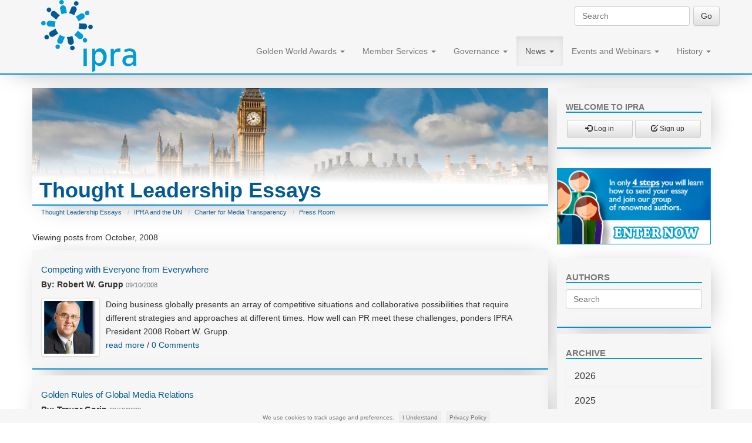

--- FILE ---
content_type: text/html; charset=utf-8
request_url: https://www.ipra.org/news/itle/archive/2008/10/?page=2
body_size: 26286
content:
<!doctype html>
<html lang="en">

  
<head>
<meta http-equiv="Content-type" content="text/html; charset=utf-8">
<meta name="viewport" content="width=device-width, initial-scale=1.0"> 
<meta name="keywords" content="">
<meta name="description" content="">
<meta name="google-site-verification" content="0vUxbT-Qc0hYFXTgMH5sGtxoXAIvdpAPNjKOnEumzm4" />
<meta name="facebook-domain-verification" content="8gxyv0ywhza8u6i26lu996ihei8tdx" />
<meta
  name="twitter:widgets:csp"
  content="on">



	
<title>IPRA | Thought Leadership Essays</title>
<link rel="shortcut icon" href="/static/img/favicon.ico">


<link rel="alternate" type="application/rss+xml" title="RSS" href="/news/press-room/feeds/rss/">
<link rel="alternate" type="application/atom+xml" title="Atom" href="/news/press-room/feeds/atom/">



<link rel="stylesheet" href="/static/css/bootstrap.css">
<link rel="stylesheet" href="/static/css/mezzanine.css">
<link rel="stylesheet" href="/static/css/bootstrap-theme.css">


<link rel="stylesheet" href="/static/css/cartridge.css">


<link rel="stylesheet" href="/static/css/base-style.css">
<link rel="stylesheet" href="/static/css/jquery.cookiebar.css">
<link rel="stylesheet" href="/static/css/bootstrap-dropselect.css">


	<script src="https://code.jquery.com/jquery-2.1.4.min.js"></script>
	<link rel="stylesheet" href="https://maxcdn.bootstrapcdn.com/font-awesome/4.6.1/css/font-awesome.min.css">


<!--[if lt IE 9]>
<script src="/static/js/html5shiv.js"></script>
<script src="/static/js/respond.min.js"></script>
<![endif]-->


</head>

<body id="body">

<div class="navbar navbar-default navbar-fixed-top" role="navigation">
<div class="container">
<div class="navbar-header" style='height:125px;'>
    <button type="button" class="navbar-toggle" data-toggle="collapse" data-target=".navbar-collapse">
        <span class="sr-only">Toggle Navigation</span>
        <span class="icon-bar"></span>
        <span class="icon-bar"></span>
        <span class="icon-bar"></span>
    </button>
		<a class="navbar-brand " href="/" style=''>
			<img src='/static/media/uploads/logo/ipralogonew.png' alt='logo' class='img-responsive logo'>
    </a>
   
</div>
<div class="navbar-collapse collapse">
	 

	<div id='search-box'>
		


<form action="/search/" class="navbar-form navbar-right" role="search">

<div class="form-group" style='padding:0;'>
    <input class="form-control" placeholder="Search" type="text" name="q" value="">
</div>

<!-- 
    
    <div class="form-group">
    <select class="form-control" name="type">
        <option value="">Everything</option>
        
        <option value="my_cms.Board"
            >
            Boards
        </option>
        
        <option value="my_cms.Itle"
            >
            Itle posts
        </option>
        
    </select>
    </div>
    
 -->

<input type="submit" class="btn btn-default" value="Go">

</form>

	</div>

    

    
<ul class="nav navbar-nav  navbar-right"><li class="dropdown
               "
        id="golden-world-awards-winners"><a href="/golden-world-awards/winners"
        
        class="dropdown-toggle disabled" data-toggle="dropdown"
        >
            Golden World Awards
            <b class="caret"></b></a><ul class="dropdown-menu"><li class="
               "
        id="golden-world-awards-trophies"><a href="/golden-world-awards/trophies/">2025 GWA Trophies</a></li><li class="
               "
        id="golden-world-awards-categories"><a href="/golden-world-awards/categories/">Categories</a></li><li class="
               "
        id="golden-world-awards-winners"><a href="/golden-world-awards/winners/">GWA Winners</a></li><li class="
               "
        id="golden-world-awards-gwa-gala-2025"><a href="/golden-world-awards/gwa-gala-2025/">GWA Gala 2025</a></li><li class="
               "
        id="golden-world-awards-gwa-gala-2024"><a href="/golden-world-awards/gwa-gala-2024/">GWA Gala 2024</a></li><li class="
               "
        id="golden-world-awards-gwa-gala-2023"><a href="/golden-world-awards/gwa-gala-2023/">GWA Gala 2023</a></li><li class="
               "
        id="golden-world-awards-gwa-gala-2019"><a href="/golden-world-awards/gwa-gala-2019/">GWA Gala 2019</a></li><li class="
               "
        id="golden-world-awards-gwa-gala-2018"><a href="/golden-world-awards/gwa-gala-2018/">GWA Gala 2018</a></li><li class="
               "
        id="golden-world-awards-gwa-gala-2017"><a href="/golden-world-awards/gwa-gala-2017/">GWA Gala 2017</a></li><li class="
               "
        id="golden-world-awards-gwa-gala-2016"><a href="/golden-world-awards/gwa-gala-2016/">GWA Gala 2016</a></li></ul></li><li class="dropdown
               "
        id="accounts-login"><a href="/accounts/login"
        
        class="dropdown-toggle disabled" data-toggle="dropdown"
        >
            Member Services
            <b class="caret"></b></a><ul class="dropdown-menu"><li class="
               "
        id="-accounts-login"><a href="/accounts/login">Member Login</a></li><li class="
               "
        id="member-services-join-ipra"><a href="/member-services/join-ipra/">Join IPRA</a></li><li class="
               "
        id="member-services-find-a-pr-professional"><a href="/member-services/find-a-pr-professional/">Find a PR Professional</a></li><li class="
               "
        id="member-services-pr-training"><a href="/member-services/pr-training/">PR Training</a></li><li class="
               "
        id="member-services-further-training"><a href="/member-services/further-training/">Further Training</a></li><li class="
               "
        id="member-services-member-directory"><a href="/member-services/member-directory/">Member Directory</a></li><li class="
               "
        id="member-services-pr-definition"><a href="/member-services/pr-definition/">PR Definition</a></li><li class="
               "
        id="member-services-code-of-conduct"><a href="/member-services/code-of-conduct/">Code of Conduct</a></li><li class="
               "
        id="member-services-pr-books"><a href="/member-services/pr-books/">PR Books</a></li><li class="
               "
        id="member-services-payment-options"><a href="/member-services/payment-options/">Payment Options</a></li><li class="
               "
        id="-member-services-join-ipra"><a href="/member-services/join-ipra">Renew Membership</a></li><li class="
               "
        id="member-services-gold-paper"><a href="/member-services/gold-paper/">Gold Papers</a></li><li class="
               "
        id="member-services-ipra-chapters"><a href="/member-services/ipra-chapters/">Regional Chapters</a></li><li class="
               "
        id="member-services-aba-chapter"><a href="/member-services/aba-chapter/">ABA Chapter</a></li><li class="
               "
        id="member-services-academic-chapter"><a href="/member-services/academic-chapter/">Academic Chapter</a></li><li class="
               "
        id="member-services-climate-chapter"><a href="/member-services/climate-chapter/">Climate Chapter</a></li><li class="
               "
        id="member-services-climate-guidelines"><a href="/member-services/climate-guidelines/">Climate Guidelines</a></li><li class="
               "
        id="member-services-ai-chapter"><a href="/member-services/ai-chapter/">AI Chapter</a></li><li class="
               "
        id="member-services-ai-guidelines"><a href="/member-services/ai-guidelines/">AI Guidelines</a></li></ul></li><li class="dropdown
               "
        id="governance-board-members-"><a href="/governance/board/members/"
        
        class="dropdown-toggle disabled" data-toggle="dropdown"
        >
            Governance
            <b class="caret"></b></a><ul class="dropdown-menu"><li class="
               "
        id="governance-board-members"><a href="/governance/board/members/">Board</a></li><li class="
               "
        id="governance-board-contact"><a href="/governance/board/contact/">Contact</a></li><li class="
               "
        id="governance-privacy-policy"><a href="/governance/privacy-policy/">Privacy Policy</a></li></ul></li><li class="dropdown
               active"
        id="news-itle"><a href="/news/itle"
        
        class="dropdown-toggle disabled" data-toggle="dropdown"
        >
            News
            <b class="caret"></b></a><ul class="dropdown-menu"><li class="
               active"
        id="news-itle"><a href="/news/itle/">Thought Leadership Essays</a></li><li class="
               "
        id="news-ipra-and-the-un"><a href="/news/ipra-and-the-un/">IPRA and the UN</a></li><li class="
               "
        id="news-charter-for-media-transparency"><a href="/news/charter-for-media-transparency/">Charter for Media Transparency</a></li><li class="
               "
        id="news-press-room"><a href="/news/press-room/">Press Room</a></li></ul></li><li class="dropdown
               "
        id="-events-and-conferences-events"><a href="/events-and-conferences/events"
        
        class="dropdown-toggle disabled" data-toggle="dropdown"
        >
            Events and Webinars
            <b class="caret"></b></a><ul class="dropdown-menu"><li class="
               "
        id="events-and-conferences-events"><a href="/events-and-conferences/events/">Events</a></li><li class="
               "
        id="events-and-conferences-webinars-2025"><a href="/events-and-conferences/webinars-2025/">Thought Leadership Webinars 2025</a></li></ul></li><li class="dropdown
               "
        id="-history-ipras-story-"><a href="/history/ipras-story/"
        
        class="dropdown-toggle disabled" data-toggle="dropdown"
        >
            History
            <b class="caret"></b></a><ul class="dropdown-menu"><li class="
               "
        id="history-ipras-story"><a href="/history/ipras-story/">IPRA’s Story</a></li><li class="
               "
        id="history-people"><a href="/history/people/">People</a></li><li class="
               "
        id="history-national-associations"><a href="/history/national-associations/">Associations</a></li><li class="
               "
        id="history-press-freedom"><a href="/history/press-freedom/">Press Freedom</a></li><li class="
               "
        id="history-origin-of-ethics"><a href="/history/origin-of-ethics/">Origin of Ethics</a></li><li class="
               "
        id="history-berlin-wall"><a href="/history/berlin-wall/">IPRA and the Berlin Wall</a></li></ul></li></ul>

</div>

</div>

</div>

<div class="container" id='main-container'>




<div class='row'>

		
	
</div>
<div class="row">


<div class="col-md-9 middle">
    
    
    
    
<div class='row'>

<div class='page-title-block' style='background: url("/static/media/uploads/banners/bigbenfade.png") no-repeat' >
  <h1 class='page-title' >
  <strong>Thought Leadership Essays</strong>
  
  </h1>
  
</div>
<ul class="breadcrumb">
  <li id="breadcrumb-menu-news-itle"><a href="/news/itle/">Thought Leadership Essays</a></li><!-- Second template again, with in_menu support --><li id="breadcrumb-menu-news-ipra-and-the-un"><a href="/news/ipra-and-the-un/">IPRA and the UN</a></li><li id="breadcrumb-menu-news-charter-for-media-transparency"><a href="/news/charter-for-media-transparency/">Charter for Media Transparency</a></li><li id="breadcrumb-menu-news-press-room"><a href="/news/press-room/">Press Room</a></li><!-- Second template again, with in_menu support --><!-- Second template again, with in_menu support -->
  </ul>

    
    <p>
    
        Viewing posts from October, 
        2008
    
    
    </p>



<div class='panel-body'>
  
  
  <h4>
      <a href="/news/itle/competing-with-everyone-from-everywhere/">Competing with Everyone from Everywhere</a>
  </h4>
  
  
  
  
  <h6 class="post-meta">
      By:
      
      Robert W. Grupp 
      


<!--       17 years, 3 months ago -->
    <small>
      09/10/2008
    </small>
  </h6>
  
  

  
  
  

  <a href="/news/itle/competing-with-everyone-from-everywhere/">
    <img class="img-thumbnail pull-left" src="/static/media/uploads/ITLE_Author/.thumbnails/robert-grupp-v_a.jpg/robert-grupp-v_a-90x90.jpg" alt='author"s portrait'>
</a>
  

  
  <!-- <a href="/news/itle/competing-with-everyone-from-everywhere/">
    <img class="img-thumbnail pull-left" src="/static/media/uploads/ITLE/.thumbnails/ipra-itl-141-information.jpg/ipra-itl-141-information-90x90.jpg">
</a> -->



  
  
  Doing business globally presents an array of competitive situations and collaborative possibilities that require different strategies and approaches at different times. How well can PR meet these challenges, ponders IPRA President 2008 Robert W. Grupp.
  
  

  
  <div class="itle-list-detail">
      
      
      <p>
      <a href="/news/itle/competing-with-everyone-from-everywhere/">read more</a>

      /
      
      <a href="/news/itle/competing-with-everyone-from-everywhere/#disqus_thread"
          data-disqus-identifier="Itle-403">
          Comments
      </a>
      

      </p>
  </div>
  
</div>

<div class='panel-body'>
  
  
  <h4>
      <a href="/news/itle/golden-rules-of-global-media-relations/">Golden Rules of Global Media Relations</a>
  </h4>
  
  
  
  
  <h6 class="post-meta">
      By:
      
      Trevor Gorin
      


<!--       17 years, 3 months ago -->
    <small>
      09/10/2008
    </small>
  </h6>
  
  

  
  
  

  <a href="/news/itle/golden-rules-of-global-media-relations/">
    <img class="img-thumbnail pull-left" src="/static/media/uploads/ITLE_Author/.thumbnails/trevor-gorin-author-pic-1.jpg/trevor-gorin-author-pic-1-90x90.jpg" alt='author"s portrait'>
</a>
  

  
  <!-- <a href="/news/itle/golden-rules-of-global-media-relations/">
    <img class="img-thumbnail pull-left" src="/static/media/uploads/ITLE/.thumbnails/ipra-itl-141-information.jpg/ipra-itl-141-information-90x90.jpg">
</a> -->



  
  
  Trevor Gorin, of fast moving consumer goods giant Unilever, offers a seven-step guide to conducting effective media relations for a global business. 
  
  

  
  <div class="itle-list-detail">
      
      
      <p>
      <a href="/news/itle/golden-rules-of-global-media-relations/">read more</a>

      /
      
      <a href="/news/itle/golden-rules-of-global-media-relations/#disqus_thread"
          data-disqus-identifier="Itle-402">
          Comments
      </a>
      

      </p>
  </div>
  
</div>

<div class='panel-body'>
  
  
  <h4>
      <a href="/news/itle/julie-gaye/">PR, lobbying and the web have all come together</a>
  </h4>
  
  
  
  
  <h6 class="post-meta">
      By:
      
      Julie Gaye
      


<!--       17 years, 3 months ago -->
    <small>
      09/10/2008
    </small>
  </h6>
  
  

  
  
  

  <a href="/news/itle/julie-gaye/">
    <img class="img-thumbnail pull-left" src="/static/media/uploads/ITLE_Author/.thumbnails/julie-gaye.jpg/julie-gaye-90x90.jpg" alt='author"s portrait'>
</a>
  

  
  <!-- <a href="/news/itle/julie-gaye/">
    <img class="img-thumbnail pull-left" src="/static/media/uploads/ITLE/.thumbnails/ipra-itl-141-information.jpg/ipra-itl-141-information-90x90.jpg">
</a> -->



  
  
  The internet has revolutionised the media landscape and its ongoing rise has tiggered the need for new communications action plans that embrace PR, lobbying and the web. By Julie Gaye.
  
  

  
  <div class="itle-list-detail">
      
      
      <p>
      <a href="/news/itle/julie-gaye/">read more</a>

      /
      
      <a href="/news/itle/julie-gaye/#disqus_thread"
          data-disqus-identifier="Itle-401">
          Comments
      </a>
      

      </p>
  </div>
  
</div>

<div class='panel-body'>
  
  
  <h4>
      <a href="/news/itle/surviving-the-market-downturn/">Surviving the Market Downturn</a>
  </h4>
  
  
  
  
  <h6 class="post-meta">
      By:
      
      Dale Fishburn 
      


<!--       17 years, 3 months ago -->
    <small>
      09/10/2008
    </small>
  </h6>
  
  

  
  
  

  <a href="/news/itle/surviving-the-market-downturn/">
    <img class="img-thumbnail pull-left" src="/static/media/uploads/ITLE_Author/.thumbnails/dale-fishburn.jpg/dale-fishburn-90x90.jpg" alt='author"s portrait'>
</a>
  

  
  <!-- <a href="/news/itle/surviving-the-market-downturn/">
    <img class="img-thumbnail pull-left" src="/static/media/uploads/ITLE/.thumbnails/ipra-itl-141-information.jpg/ipra-itl-141-information-90x90.jpg">
</a> -->



  
  
  Dale Fishburn, one of the original co-founders of Fishburn Hedges, reflects on some of the communications lessons that could be learned from past economic downturns. 
  
  

  
  <div class="itle-list-detail">
      
      
      <p>
      <a href="/news/itle/surviving-the-market-downturn/">read more</a>

      /
      
      <a href="/news/itle/surviving-the-market-downturn/#disqus_thread"
          data-disqus-identifier="Itle-400">
          Comments
      </a>
      

      </p>
  </div>
  
</div>

<div class='panel-body'>
  
  
  <h4>
      <a href="/news/itle/from-tip-to-base-of-the-consulting-pyramid/">From Tip to Base of the Consulting Pyramid</a>
  </h4>
  
  
  
  
  <h6 class="post-meta">
      By:
      
      Salvador da Cunha 
      


<!--       17 years, 3 months ago -->
    <small>
      09/10/2008
    </small>
  </h6>
  
  

  
  
  

  <a href="/news/itle/from-tip-to-base-of-the-consulting-pyramid/">
    <img class="img-thumbnail pull-left" src="/static/media/uploads/ITLE_Author/.thumbnails/salvador_da_cunha1.jpg/salvador_da_cunha1-90x90.jpg" alt='author"s portrait'>
</a>
  

  
  <!-- <a href="/news/itle/from-tip-to-base-of-the-consulting-pyramid/">
    <img class="img-thumbnail pull-left" src="/static/media/uploads/ITLE/.thumbnails/ipra-itl-141-information.jpg/ipra-itl-141-information-90x90.jpg">
</a> -->



  
  
  Not all Public Relations agencies are created equal. A few have the consulting skills to make a real strategic difference, while others thrive on day-to-day implementation. By Salvador da Cunha. 
  
  

  
  <div class="itle-list-detail">
      
      
      <p>
      <a href="/news/itle/from-tip-to-base-of-the-consulting-pyramid/">read more</a>

      /
      
      <a href="/news/itle/from-tip-to-base-of-the-consulting-pyramid/#disqus_thread"
          data-disqus-identifier="Itle-399">
          Comments
      </a>
      

      </p>
  </div>
  
</div>





<ul class="pagination">

<li class="page-info">
    <span>Page 2 of 2</span>
</li>
<li class="prev previous">
    <a href="?page=1">&larr;</a>
</li>

<li>
    <a href="?page=1">1</a>
</li>

<li class="active">
    <a href="?page=2">2</a>
</li>

<li class="next disabled">
    <a>&rarr;</a>
</li>

</ul>




<script>
/* * * CONFIGURATION VARIABLES: EDIT BEFORE PASTING INTO YOUR WEBPAGE * * */
var disqus_shortname = 'ipra'; // required: replace example with your forum shortname

/* * * DON'T EDIT BELOW THIS LINE * * */
(function () {
    var s = document.createElement('script'); s.async = true;
    s.type = 'text/javascript';
    s.src = '//' + disqus_shortname + '.disqus.com/count.js';
    (document.getElementsByTagName('HEAD')[0] || document.getElementsByTagName('BODY')[0]).appendChild(s);
}());
</script>


    
</div>

</div>

<div class="col-md-3 right">
		
    

    



    
<!-- <div class="">
<div class="panel-body"> -->






<div class="">
    <div class="panel-body">

<h5 class='panel-header underlined'>Welcome to IPRA</h5>


<div class='row' style='margin:0 auto;'>

    <div class='col-xs-6' style='padding: 2px;'>
    <a href="/accounts/login/?next=/news/itle/archive/2008/10/" class="btn btn-default btn-sm btn-block">
        <span class="glyphicon glyphicon-log-in"></span> Log in</a>
    </div>
    <div class='col-xs-6' style='padding: 2px;'>
    <a href="/member-services/join-ipra" class="btn btn-default btn-sm btn-block">
        <span class="glyphicon glyphicon-edit"></span> Sign up</a>
    </div>

</div>



</div>
</div>


<!-- </div>
</div> -->

    
    




   


    

    
    
    

<link rel="stylesheet" href="/static/css/sol.css">

<br>
<a href='/news/itle/become-an-author/'>
  <img src='/static/media//uploads/Site-images-do-not-delete/banner_itl_der.gif' class='img-responsive' style='width: 100%;' >
</a>

<br>

<div class='panel-body'>
  <h4 class='panel-header underlined'>Authors</h4>
  <div class="dropdown">
  <input class="form-group dropdown-toggle author-search-decoy" type="text" data-toggle="dropdown" id='toggle-menu' placeholder='Search'>

  </input>
  <ul id="dropselect-demo1" class="dropdown-menu" style='margin-left: -15px; margin-right: -15px; margin-top:-40px;'>
    
    <li data-value="action_value"><a href="/news/itle/author/Aaron%20E.%20Boles%20/" role="menuitem" tabindex="-1">Aaron E. Boles </a></li>
    
    <li data-value="action_value"><a href="/news/itle/author/Abigail%20Levene%20/" role="menuitem" tabindex="-1">Abigail Levene </a></li>
    
    <li data-value="action_value"><a href="/news/itle/author/Aco%20Momcilovic%20/" role="menuitem" tabindex="-1">Aco Momcilovic </a></li>
    
    <li data-value="action_value"><a href="/news/itle/author/Adam%20Harper/" role="menuitem" tabindex="-1">Adam Harper</a></li>
    
    <li data-value="action_value"><a href="/news/itle/author/Adam%20Rubins/" role="menuitem" tabindex="-1">Adam Rubins</a></li>
    
    <li data-value="action_value"><a href="/news/itle/author/Adedoyin%20Jaiyesimi/" role="menuitem" tabindex="-1">Adedoyin Jaiyesimi</a></li>
    
    <li data-value="action_value"><a href="/news/itle/author/Advita%20Patel/" role="menuitem" tabindex="-1">Advita Patel</a></li>
    
    <li data-value="action_value"><a href="/news/itle/author/Aedhmar%20Hynes/" role="menuitem" tabindex="-1">Aedhmar Hynes</a></li>
    
    <li data-value="action_value"><a href="/news/itle/author/Agust%C3%ADn%20de%20Uribe-Salazar/" role="menuitem" tabindex="-1">Agustín de Uribe-Salazar</a></li>
    
    <li data-value="action_value"><a href="/news/itle/author/Akemi%20Ichise%20/" role="menuitem" tabindex="-1">Akemi Ichise </a></li>
    
    <li data-value="action_value"><a href="/news/itle/author/Alain%20Grossbard/" role="menuitem" tabindex="-1">Alain Grossbard</a></li>
    
    <li data-value="action_value"><a href="/news/itle/author/Alain%20Modoux/" role="menuitem" tabindex="-1">Alain Modoux</a></li>
    
    <li data-value="action_value"><a href="/news/itle/author/Alan%20Lane%20/" role="menuitem" tabindex="-1">Alan Lane </a></li>
    
    <li data-value="action_value"><a href="/news/itle/author/Alan%20Tyrrell%20/" role="menuitem" tabindex="-1">Alan Tyrrell </a></li>
    
    <li data-value="action_value"><a href="/news/itle/author/Alasdair%20Townsend/" role="menuitem" tabindex="-1">Alasdair Townsend</a></li>
    
    <li data-value="action_value"><a href="/news/itle/author/Alberto%20Melida%20/" role="menuitem" tabindex="-1">Alberto Melida </a></li>
    
    <li data-value="action_value"><a href="/news/itle/author/Alejandro%20Butler/" role="menuitem" tabindex="-1">Alejandro Butler</a></li>
    
    <li data-value="action_value"><a href="/news/itle/author/Alexander%20Christov,%20PhD/" role="menuitem" tabindex="-1">Alexander Christov, PhD</a></li>
    
    <li data-value="action_value"><a href="/news/itle/author/Alexander%20Fink/" role="menuitem" tabindex="-1">Alexander Fink</a></li>
    
    <li data-value="action_value"><a href="/news/itle/author/Alex%20He%20/" role="menuitem" tabindex="-1">Alex He </a></li>
    
    <li data-value="action_value"><a href="/news/itle/author/Alia%20Papageorgiou%20/" role="menuitem" tabindex="-1">Alia Papageorgiou </a></li>
    
    <li data-value="action_value"><a href="/news/itle/author/Alice%20Thomas/" role="menuitem" tabindex="-1">Alice Thomas</a></li>
    
    <li data-value="action_value"><a href="/news/itle/author/Alison%20Jefferis/" role="menuitem" tabindex="-1">Alison Jefferis</a></li>
    
    <li data-value="action_value"><a href="/news/itle/author/Alistair%20McLeish%20/" role="menuitem" tabindex="-1">Alistair McLeish </a></li>
    
    <li data-value="action_value"><a href="/news/itle/author/Alistair%20Nicholas/" role="menuitem" tabindex="-1">Alistair Nicholas</a></li>
    
    <li data-value="action_value"><a href="/news/itle/author/Alistair%20Peck/" role="menuitem" tabindex="-1">Alistair Peck</a></li>
    
    <li data-value="action_value"><a href="/news/itle/author/Allan%20Biggar%20/" role="menuitem" tabindex="-1">Allan Biggar </a></li>
    
    <li data-value="action_value"><a href="/news/itle/author/Allison%20Slotnick%20/" role="menuitem" tabindex="-1">Allison Slotnick </a></li>
    
    <li data-value="action_value"><a href="/news/itle/author/Amanda%20Coleman/" role="menuitem" tabindex="-1">Amanda Coleman</a></li>
    
    <li data-value="action_value"><a href="/news/itle/author/Amanda%20Glasgow%20/" role="menuitem" tabindex="-1">Amanda Glasgow </a></li>
    
    <li data-value="action_value"><a href="/news/itle/author/Aman%20Gupta/" role="menuitem" tabindex="-1">Aman Gupta</a></li>
    
    <li data-value="action_value"><a href="/news/itle/author/Amit%20Misra/" role="menuitem" tabindex="-1">Amit Misra</a></li>
    
    <li data-value="action_value"><a href="/news/itle/author/Amybel%20S%C3%A1nchez%20de%20Walther%20/" role="menuitem" tabindex="-1">Amybel Sánchez de Walther </a></li>
    
    <li data-value="action_value"><a href="/news/itle/author/Amy%20Shanler/" role="menuitem" tabindex="-1">Amy Shanler</a></li>
    
    <li data-value="action_value"><a href="/news/itle/author/Amy%20Thurlow/" role="menuitem" tabindex="-1">Amy Thurlow</a></li>
    
    <li data-value="action_value"><a href="/news/itle/author/Amy%20Wahome/" role="menuitem" tabindex="-1">Amy Wahome</a></li>
    
    <li data-value="action_value"><a href="/news/itle/author/Ana%20Adi/" role="menuitem" tabindex="-1">Ana Adi</a></li>
    
    <li data-value="action_value"><a href="/news/itle/author/Anders%20Monrad%20Rendtorff/" role="menuitem" tabindex="-1">Anders Monrad Rendtorff</a></li>
    
    <li data-value="action_value"><a href="/news/itle/author/Andrea%20Anders/" role="menuitem" tabindex="-1">Andrea Anders</a></li>
    
    <li data-value="action_value"><a href="/news/itle/author/Andrea%20Cornelli%20/" role="menuitem" tabindex="-1">Andrea Cornelli </a></li>
    
    <li data-value="action_value"><a href="/news/itle/author/Andrea%20Gissdal/" role="menuitem" tabindex="-1">Andrea Gissdal</a></li>
    
    <li data-value="action_value"><a href="/news/itle/author/Andrea%20Neumann/" role="menuitem" tabindex="-1">Andrea Neumann</a></li>
    
    <li data-value="action_value"><a href="/news/itle/author/Andreas%20Hammer/" role="menuitem" tabindex="-1">Andreas Hammer</a></li>
    
    <li data-value="action_value"><a href="/news/itle/author/Andres%20Wittermann%20/" role="menuitem" tabindex="-1">Andres Wittermann </a></li>
    
    <li data-value="action_value"><a href="/news/itle/author/Andrew%20Adie/" role="menuitem" tabindex="-1">Andrew Adie</a></li>
    
    <li data-value="action_value"><a href="/news/itle/author/Andrew%20Ager%20/" role="menuitem" tabindex="-1">Andrew Ager </a></li>
    
    <li data-value="action_value"><a href="/news/itle/author/Andrew%20Blum/" role="menuitem" tabindex="-1">Andrew Blum</a></li>
    
    <li data-value="action_value"><a href="/news/itle/author/Andrew%20Graham/" role="menuitem" tabindex="-1">Andrew Graham</a></li>
    
    <li data-value="action_value"><a href="/news/itle/author/Andrew%20Grant/" role="menuitem" tabindex="-1">Andrew Grant</a></li>
    
    <li data-value="action_value"><a href="/news/itle/author/Andrew%20Greenlees/" role="menuitem" tabindex="-1">Andrew Greenlees</a></li>
    
    <li data-value="action_value"><a href="/news/itle/author/Andrew%20Griffin%20/" role="menuitem" tabindex="-1">Andrew Griffin </a></li>
    
    <li data-value="action_value"><a href="/news/itle/author/Andrew%20Mackay%20/" role="menuitem" tabindex="-1">Andrew Mackay </a></li>
    
    <li data-value="action_value"><a href="/news/itle/author/Andrew%20Marshall/" role="menuitem" tabindex="-1">Andrew Marshall</a></li>
    
    <li data-value="action_value"><a href="/news/itle/author/Andrew%20Mckenzie%20/" role="menuitem" tabindex="-1">Andrew Mckenzie </a></li>
    
    <li data-value="action_value"><a href="/news/itle/author/Andrew%20Sedger%20/" role="menuitem" tabindex="-1">Andrew Sedger </a></li>
    
    <li data-value="action_value"><a href="/news/itle/author/Andy%20Green/" role="menuitem" tabindex="-1">Andy Green</a></li>
    
    <li data-value="action_value"><a href="/news/itle/author/Andy%20Pharoah/" role="menuitem" tabindex="-1">Andy Pharoah</a></li>
    
    <li data-value="action_value"><a href="/news/itle/author/Andy%20Philpott/" role="menuitem" tabindex="-1">Andy Philpott</a></li>
    
    <li data-value="action_value"><a href="/news/itle/author/Andy%20Rowlands/" role="menuitem" tabindex="-1">Andy Rowlands</a></li>
    
    <li data-value="action_value"><a href="/news/itle/author/Angela%20Jeffrey%20/" role="menuitem" tabindex="-1">Angela Jeffrey </a></li>
    
    <li data-value="action_value"><a href="/news/itle/author/Angela%20Scaffidi/" role="menuitem" tabindex="-1">Angela Scaffidi</a></li>
    
    <li data-value="action_value"><a href="/news/itle/author/Angele%20Giuliano/" role="menuitem" tabindex="-1">Angele Giuliano</a></li>
    
    <li data-value="action_value"><a href="/news/itle/author/Angeles%20Moreno/" role="menuitem" tabindex="-1">Angeles Moreno</a></li>
    
    <li data-value="action_value"><a href="/news/itle/author/Ang%C3%A9lica%20Consiglio/" role="menuitem" tabindex="-1">Angélica Consiglio</a></li>
    
    <li data-value="action_value"><a href="/news/itle/author/Aniisu%20K%20Verghese%20Ph.D./" role="menuitem" tabindex="-1">Aniisu K Verghese Ph.D.</a></li>
    
    <li data-value="action_value"><a href="/news/itle/author/Anja%20D%E2%80%99Hondt%20/" role="menuitem" tabindex="-1">Anja D’Hondt </a></li>
    
    <li data-value="action_value"><a href="/news/itle/author/Anja%20Feuerabend%20/" role="menuitem" tabindex="-1">Anja Feuerabend </a></li>
    
    <li data-value="action_value"><a href="/news/itle/author/Anna%20Krajewska/" role="menuitem" tabindex="-1">Anna Krajewska</a></li>
    
    <li data-value="action_value"><a href="/news/itle/author/Anna%20Ruth%20Williams/" role="menuitem" tabindex="-1">Anna Ruth Williams</a></li>
    
    <li data-value="action_value"><a href="/news/itle/author/Anne%20Bahr/" role="menuitem" tabindex="-1">Anne Bahr</a></li>
    
    <li data-value="action_value"><a href="/news/itle/author/Anne%20Bleeker/" role="menuitem" tabindex="-1">Anne Bleeker</a></li>
    
    <li data-value="action_value"><a href="/news/itle/author/Anne%20Costello/" role="menuitem" tabindex="-1">Anne Costello</a></li>
    
    <li data-value="action_value"><a href="/news/itle/author/Anne%20Dorte%20Bach%20/" role="menuitem" tabindex="-1">Anne Dorte Bach </a></li>
    
    <li data-value="action_value"><a href="/news/itle/author/Anne%20Gregory%20PhD/" role="menuitem" tabindex="-1">Anne Gregory PhD</a></li>
    
    <li data-value="action_value"><a href="/news/itle/author/Annie%20Mutamba/" role="menuitem" tabindex="-1">Annie Mutamba</a></li>
    
    <li data-value="action_value"><a href="/news/itle/author/Ann%20Marie%20Gothard/" role="menuitem" tabindex="-1">Ann Marie Gothard</a></li>
    
    <li data-value="action_value"><a href="/news/itle/author/Ann%20Whyte%20/" role="menuitem" tabindex="-1">Ann Whyte </a></li>
    
    <li data-value="action_value"><a href="/news/itle/author/Anthony%20D%E2%80%99Angelo/" role="menuitem" tabindex="-1">Anthony D’Angelo</a></li>
    
    <li data-value="action_value"><a href="/news/itle/author/Antonio%20Rodrigo%20Sanmart%C3%ADn%20/" role="menuitem" tabindex="-1">Antonio Rodrigo Sanmartín </a></li>
    
    <li data-value="action_value"><a href="/news/itle/author/Anton%20Nebbe/" role="menuitem" tabindex="-1">Anton Nebbe</a></li>
    
    <li data-value="action_value"><a href="/news/itle/author/Archana%20Jain/" role="menuitem" tabindex="-1">Archana Jain</a></li>
    
    <li data-value="action_value"><a href="/news/itle/author/Armand%20Maris/" role="menuitem" tabindex="-1">Armand Maris</a></li>
    
    <li data-value="action_value"><a href="/news/itle/author/Armin%20Huttenlocher/" role="menuitem" tabindex="-1">Armin Huttenlocher</a></li>
    
    <li data-value="action_value"><a href="/news/itle/author/Arnaud%20Pochebonne/" role="menuitem" tabindex="-1">Arnaud Pochebonne</a></li>
    
    <li data-value="action_value"><a href="/news/itle/author/Arthur%20E.F.%20Wiese,%20Jr.%20/" role="menuitem" tabindex="-1">Arthur E.F. Wiese, Jr. </a></li>
    
    <li data-value="action_value"><a href="/news/itle/author/Arunava%20Khan/" role="menuitem" tabindex="-1">Arunava Khan</a></li>
    
    <li data-value="action_value"><a href="/news/itle/author/Arwa%20Husain/" role="menuitem" tabindex="-1">Arwa Husain</a></li>
    
    <li data-value="action_value"><a href="/news/itle/author/Ashford%20Pritchard/" role="menuitem" tabindex="-1">Ashford Pritchard</a></li>
    
    <li data-value="action_value"><a href="/news/itle/author/Ashraf%20Shakah/" role="menuitem" tabindex="-1">Ashraf Shakah</a></li>
    
    <li data-value="action_value"><a href="/news/itle/author/Ashwani%20Singla/" role="menuitem" tabindex="-1">Ashwani Singla</a></li>
    
    <li data-value="action_value"><a href="/news/itle/author/Astrid%20von%20Rudloff%20/" role="menuitem" tabindex="-1">Astrid von Rudloff </a></li>
    
    <li data-value="action_value"><a href="/news/itle/author/Athena%20Wang/" role="menuitem" tabindex="-1">Athena Wang</a></li>
    
    <li data-value="action_value"><a href="/news/itle/author/Ava%20Lawler/" role="menuitem" tabindex="-1">Ava Lawler</a></li>
    
    <li data-value="action_value"><a href="/news/itle/author/Ayelet%20Noff/" role="menuitem" tabindex="-1">Ayelet Noff</a></li>
    
    <li data-value="action_value"><a href="/news/itle/author/Barbara%20Crowther%20/" role="menuitem" tabindex="-1">Barbara Crowther </a></li>
    
    <li data-value="action_value"><a href="/news/itle/author/Barbrha%20Ib%C3%A1%C3%B1ez/" role="menuitem" tabindex="-1">Barbrha Ibáñez</a></li>
    
    <li data-value="action_value"><a href="/news/itle/author/Bart%20de%20Vries%20/" role="menuitem" tabindex="-1">Bart de Vries </a></li>
    
    <li data-value="action_value"><a href="/news/itle/author/Benaja%20Nkemzikann/" role="menuitem" tabindex="-1">Benaja Nkemzikann</a></li>
    
    <li data-value="action_value"><a href="/news/itle/author/Ben%20Finzel%20/" role="menuitem" tabindex="-1">Ben Finzel </a></li>
    
    <li data-value="action_value"><a href="/news/itle/author/Benjamin%20Haslem/" role="menuitem" tabindex="-1">Benjamin Haslem</a></li>
    
    <li data-value="action_value"><a href="/news/itle/author/Ben%20Maynard%20/" role="menuitem" tabindex="-1">Ben Maynard </a></li>
    
    <li data-value="action_value"><a href="/news/itle/author/Ben%20Petter/" role="menuitem" tabindex="-1">Ben Petter</a></li>
    
    <li data-value="action_value"><a href="/news/itle/author/Ben%20Petter%20/" role="menuitem" tabindex="-1">Ben Petter </a></li>
    
    <li data-value="action_value"><a href="/news/itle/author/Ben%20Rachel/" role="menuitem" tabindex="-1">Ben Rachel</a></li>
    
    <li data-value="action_value"><a href="/news/itle/author/Beth%20Garcia%20/" role="menuitem" tabindex="-1">Beth Garcia </a></li>
    
    <li data-value="action_value"><a href="/news/itle/author/Bianca%20Ghose/" role="menuitem" tabindex="-1">Bianca Ghose</a></li>
    
    <li data-value="action_value"><a href="/news/itle/author/Bidemi%20Zakariyau/" role="menuitem" tabindex="-1">Bidemi Zakariyau</a></li>
    
    <li data-value="action_value"><a href="/news/itle/author/Bill%20Cowen%20/" role="menuitem" tabindex="-1">Bill Cowen </a></li>
    
    <li data-value="action_value"><a href="/news/itle/author/Bill%20Margaritis%20/" role="menuitem" tabindex="-1">Bill Margaritis </a></li>
    
    <li data-value="action_value"><a href="/news/itle/author/Bill%20Royce%20/" role="menuitem" tabindex="-1">Bill Royce </a></li>
    
    <li data-value="action_value"><a href="/news/itle/author/Binda%20Rai/" role="menuitem" tabindex="-1">Binda Rai</a></li>
    
    <li data-value="action_value"><a href="/news/itle/author/Blair%20Peberdy%20/" role="menuitem" tabindex="-1">Blair Peberdy </a></li>
    
    <li data-value="action_value"><a href="/news/itle/author/Bob%20Grove/" role="menuitem" tabindex="-1">Bob Grove</a></li>
    
    <li data-value="action_value"><a href="/news/itle/author/Bob%20Pickard%20/" role="menuitem" tabindex="-1">Bob Pickard </a></li>
    
    <li data-value="action_value"><a href="/news/itle/author/Borja%20Iglesias/" role="menuitem" tabindex="-1">Borja Iglesias</a></li>
    
    <li data-value="action_value"><a href="/news/itle/author/Bosco%20Marti/" role="menuitem" tabindex="-1">Bosco Marti</a></li>
    
    <li data-value="action_value"><a href="/news/itle/author/Brendan%20Bracken/" role="menuitem" tabindex="-1">Brendan Bracken</a></li>
    
    <li data-value="action_value"><a href="/news/itle/author/Brendon%20Craigie/" role="menuitem" tabindex="-1">Brendon Craigie</a></li>
    
    <li data-value="action_value"><a href="/news/itle/author/Brian%20Moriarty%20/" role="menuitem" tabindex="-1">Brian Moriarty </a></li>
    
    <li data-value="action_value"><a href="/news/itle/author/Bridget%20Marcou/" role="menuitem" tabindex="-1">Bridget Marcou</a></li>
    
    <li data-value="action_value"><a href="/news/itle/author/Bronwen%20Andrews%20/" role="menuitem" tabindex="-1">Bronwen Andrews </a></li>
    
    <li data-value="action_value"><a href="/news/itle/author/Bruce%20Berger%20/" role="menuitem" tabindex="-1">Bruce Berger </a></li>
    
    <li data-value="action_value"><a href="/news/itle/author/Bruce%20Coppa/" role="menuitem" tabindex="-1">Bruce Coppa</a></li>
    
    <li data-value="action_value"><a href="/news/itle/author/Bryan%20Harris/" role="menuitem" tabindex="-1">Bryan Harris</a></li>
    
    <li data-value="action_value"><a href="/news/itle/author/Bryan%20H.%20Reber/" role="menuitem" tabindex="-1">Bryan H. Reber</a></li>
    
    <li data-value="action_value"><a href="/news/itle/author/Burghardt%20Tenderich%20%20/" role="menuitem" tabindex="-1">Burghardt Tenderich  </a></li>
    
    <li data-value="action_value"><a href="/news/itle/author/Burton%20St.%20John%20III%20/" role="menuitem" tabindex="-1">Burton St. John III </a></li>
    
    <li data-value="action_value"><a href="/news/itle/author/Camilla%20Flatt%20/" role="menuitem" tabindex="-1">Camilla Flatt </a></li>
    
    <li data-value="action_value"><a href="/news/itle/author/Camilla%20Lercke/" role="menuitem" tabindex="-1">Camilla Lercke</a></li>
    
    <li data-value="action_value"><a href="/news/itle/author/Candice%20Teo/" role="menuitem" tabindex="-1">Candice Teo</a></li>
    
    <li data-value="action_value"><a href="/news/itle/author/Carbo%20Yu/" role="menuitem" tabindex="-1">Carbo Yu</a></li>
    
    <li data-value="action_value"><a href="/news/itle/author/Carlo%20Ennio%20Stasi/" role="menuitem" tabindex="-1">Carlo Ennio Stasi</a></li>
    
    <li data-value="action_value"><a href="/news/itle/author/Carlos%20A.%20Mazal%C3%A1n%20/" role="menuitem" tabindex="-1">Carlos A. Mazalán </a></li>
    
    <li data-value="action_value"><a href="/news/itle/author/Carol%20Borchert/" role="menuitem" tabindex="-1">Carol Borchert</a></li>
    
    <li data-value="action_value"><a href="/news/itle/author/Carol%20Levine/" role="menuitem" tabindex="-1">Carol Levine</a></li>
    
    <li data-value="action_value"><a href="/news/itle/author/Carolyn%20Tieger/" role="menuitem" tabindex="-1">Carolyn Tieger</a></li>
    
    <li data-value="action_value"><a href="/news/itle/author/Caryn%20E.%20Medved/" role="menuitem" tabindex="-1">Caryn E. Medved</a></li>
    
    <li data-value="action_value"><a href="/news/itle/author/Caterina%20Cazzola/" role="menuitem" tabindex="-1">Caterina Cazzola</a></li>
    
    <li data-value="action_value"><a href="/news/itle/author/Catherine%20Arrow/" role="menuitem" tabindex="-1">Catherine Arrow</a></li>
    
    <li data-value="action_value"><a href="/news/itle/author/Cayce%20Myers,%20Ph.D.,%20LL.M.,%20J.D.,%20APR/" role="menuitem" tabindex="-1">Cayce Myers, Ph.D., LL.M., J.D., APR</a></li>
    
    <li data-value="action_value"><a href="/news/itle/author/Cem%20%C3%9Dlhan/" role="menuitem" tabindex="-1">Cem Ýlhan</a></li>
    
    <li data-value="action_value"><a href="/news/itle/author/Ceyda%20Aydede/" role="menuitem" tabindex="-1">Ceyda Aydede</a></li>
    
    <li data-value="action_value"><a href="/news/itle/author/Charlotte%20Chunawala/" role="menuitem" tabindex="-1">Charlotte Chunawala</a></li>
    
    <li data-value="action_value"><a href="/news/itle/author/Charlotte%20West/" role="menuitem" tabindex="-1">Charlotte West</a></li>
    
    <li data-value="action_value"><a href="/news/itle/author/Chek%20Yee/" role="menuitem" tabindex="-1">Chek Yee</a></li>
    
    <li data-value="action_value"><a href="/news/itle/author/Cheryl%20Krauss/" role="menuitem" tabindex="-1">Cheryl Krauss</a></li>
    
    <li data-value="action_value"><a href="/news/itle/author/Cheryl%20Moore/" role="menuitem" tabindex="-1">Cheryl Moore</a></li>
    
    <li data-value="action_value"><a href="/news/itle/author/Chris%20Atkins%20/" role="menuitem" tabindex="-1">Chris Atkins </a></li>
    
    <li data-value="action_value"><a href="/news/itle/author/Chris%20Bailey%20/" role="menuitem" tabindex="-1">Chris Bailey </a></li>
    
    <li data-value="action_value"><a href="/news/itle/author/Chris%20Dobson%20/" role="menuitem" tabindex="-1">Chris Dobson </a></li>
    
    <li data-value="action_value"><a href="/news/itle/author/Chris%20Genasi/" role="menuitem" tabindex="-1">Chris Genasi</a></li>
    
    <li data-value="action_value"><a href="/news/itle/author/Chris%20Owen/" role="menuitem" tabindex="-1">Chris Owen</a></li>
    
    <li data-value="action_value"><a href="/news/itle/author/Christal%20P.%20McIntosh/" role="menuitem" tabindex="-1">Christal P. McIntosh</a></li>
    
    <li data-value="action_value"><a href="/news/itle/author/Christiaan%20Prins/" role="menuitem" tabindex="-1">Christiaan Prins</a></li>
    
    <li data-value="action_value"><a href="/news/itle/author/Christian%20Krpoun/" role="menuitem" tabindex="-1">Christian Krpoun</a></li>
    
    <li data-value="action_value"><a href="/news/itle/author/Christina%20Forsg%C3%A5rd/" role="menuitem" tabindex="-1">Christina Forsgård</a></li>
    
    <li data-value="action_value"><a href="/news/itle/author/Christina%20Kim/" role="menuitem" tabindex="-1">Christina Kim</a></li>
    
    <li data-value="action_value"><a href="/news/itle/author/Christine%20Barney/" role="menuitem" tabindex="-1">Christine Barney</a></li>
    
    <li data-value="action_value"><a href="/news/itle/author/Christine%20L%20Ammunson/" role="menuitem" tabindex="-1">Christine L Ammunson</a></li>
    
    <li data-value="action_value"><a href="/news/itle/author/Christof%20Ehrhart%20/" role="menuitem" tabindex="-1">Christof Ehrhart </a></li>
    
    <li data-value="action_value"><a href="/news/itle/author/Christophe%20Ginisty%20/" role="menuitem" tabindex="-1">Christophe Ginisty </a></li>
    
    <li data-value="action_value"><a href="/news/itle/author/Christopher%20D.%20Cathcart/" role="menuitem" tabindex="-1">Christopher D. Cathcart</a></li>
    
    <li data-value="action_value"><a href="/news/itle/author/Christopher%20Storck%20Ph.D/" role="menuitem" tabindex="-1">Christopher Storck Ph.D</a></li>
    
    <li data-value="action_value"><a href="/news/itle/author/Christoph%20Schwartz/" role="menuitem" tabindex="-1">Christoph Schwartz</a></li>
    
    <li data-value="action_value"><a href="/news/itle/author/Christoph%20Schwartz%20/" role="menuitem" tabindex="-1">Christoph Schwartz </a></li>
    
    <li data-value="action_value"><a href="/news/itle/author/Ciro%20Dias%20Reis/" role="menuitem" tabindex="-1">Ciro Dias Reis</a></li>
    
    <li data-value="action_value"><a href="/news/itle/author/Claire%20Spencer/" role="menuitem" tabindex="-1">Claire Spencer</a></li>
    
    <li data-value="action_value"><a href="/news/itle/author/Claire%20Walker/" role="menuitem" tabindex="-1">Claire Walker</a></li>
    
    <li data-value="action_value"><a href="/news/itle/author/Cl%C4%81ra%20Ly-Le%20Ph.D./" role="menuitem" tabindex="-1">Clāra Ly-Le Ph.D.</a></li>
    
    <li data-value="action_value"><a href="/news/itle/author/Claudia%20Gioia/" role="menuitem" tabindex="-1">Claudia Gioia</a></li>
    
    <li data-value="action_value"><a href="/news/itle/author/Claudia%20Macdonald/" role="menuitem" tabindex="-1">Claudia Macdonald</a></li>
    
    <li data-value="action_value"><a href="/news/itle/author/Claudia%20Pritchitt/" role="menuitem" tabindex="-1">Claudia Pritchitt</a></li>
    
    <li data-value="action_value"><a href="/news/itle/author/Claudia%20Wittwer/" role="menuitem" tabindex="-1">Claudia Wittwer</a></li>
    
    <li data-value="action_value"><a href="/news/itle/author/Claudine%20Moore%20/" role="menuitem" tabindex="-1">Claudine Moore </a></li>
    
    <li data-value="action_value"><a href="/news/itle/author/C%20Lekha/" role="menuitem" tabindex="-1">C Lekha</a></li>
    
    <li data-value="action_value"><a href="/news/itle/author/Colette%20Ballou/" role="menuitem" tabindex="-1">Colette Ballou</a></li>
    
    <li data-value="action_value"><a href="/news/itle/author/Colin%20Shevills%20/" role="menuitem" tabindex="-1">Colin Shevills </a></li>
    
    <li data-value="action_value"><a href="/news/itle/author/Cortney%20Stapleton/" role="menuitem" tabindex="-1">Cortney Stapleton</a></li>
    
    <li data-value="action_value"><a href="/news/itle/author/Courteney%20Jung/" role="menuitem" tabindex="-1">Courteney Jung</a></li>
    
    <li data-value="action_value"><a href="/news/itle/author/Craig%20Badings/" role="menuitem" tabindex="-1">Craig Badings</a></li>
    
    <li data-value="action_value"><a href="/news/itle/author/Crispin%20Manners/" role="menuitem" tabindex="-1">Crispin Manners</a></li>
    
    <li data-value="action_value"><a href="/news/itle/author/Daisy%20Pack,%20HUNTER/" role="menuitem" tabindex="-1">Daisy Pack, HUNTER</a></li>
    
    <li data-value="action_value"><a href="/news/itle/author/Dale%20Fishburn%20/" role="menuitem" tabindex="-1">Dale Fishburn </a></li>
    
    <li data-value="action_value"><a href="/news/itle/author/Dale%20Lovell%20/" role="menuitem" tabindex="-1">Dale Lovell </a></li>
    
    <li data-value="action_value"><a href="/news/itle/author/Damien%20Ryan%20and%20Lauren%20Goble%20/" role="menuitem" tabindex="-1">Damien Ryan and Lauren Goble </a></li>
    
    <li data-value="action_value"><a href="/news/itle/author/Damon%20Hunt%20/" role="menuitem" tabindex="-1">Damon Hunt </a></li>
    
    <li data-value="action_value"><a href="/news/itle/author/Dana%20Oancea/" role="menuitem" tabindex="-1">Dana Oancea</a></li>
    
    <li data-value="action_value"><a href="/news/itle/author/Daniel%20Kent%20/" role="menuitem" tabindex="-1">Daniel Kent </a></li>
    
    <li data-value="action_value"><a href="/news/itle/author/Daniel%20Rolle%20/" role="menuitem" tabindex="-1">Daniel Rolle </a></li>
    
    <li data-value="action_value"><a href="/news/itle/author/Daniel%20Silberhorn/" role="menuitem" tabindex="-1">Daniel Silberhorn</a></li>
    
    <li data-value="action_value"><a href="/news/itle/author/Daniel%20Tisch%20/" role="menuitem" tabindex="-1">Daniel Tisch </a></li>
    
    <li data-value="action_value"><a href="/news/itle/author/Daniel%20Verpeaux%20/" role="menuitem" tabindex="-1">Daniel Verpeaux </a></li>
    
    <li data-value="action_value"><a href="/news/itle/author/Danijel%20Koleti%C4%87/" role="menuitem" tabindex="-1">Danijel Koletić</a></li>
    
    <li data-value="action_value"><a href="/news/itle/author/Danny%20Cox/" role="menuitem" tabindex="-1">Danny Cox</a></li>
    
    <li data-value="action_value"><a href="/news/itle/author/Dan%20Perlet%20/" role="menuitem" tabindex="-1">Dan Perlet </a></li>
    
    <li data-value="action_value"><a href="/news/itle/author/Dan%20Rolle/" role="menuitem" tabindex="-1">Dan Rolle</a></li>
    
    <li data-value="action_value"><a href="/news/itle/author/Daphne%20Liew/" role="menuitem" tabindex="-1">Daphne Liew</a></li>
    
    <li data-value="action_value"><a href="/news/itle/author/Dave%20Heinsch/" role="menuitem" tabindex="-1">Dave Heinsch</a></li>
    
    <li data-value="action_value"><a href="/news/itle/author/Dave%20Robinson/" role="menuitem" tabindex="-1">Dave Robinson</a></li>
    
    <li data-value="action_value"><a href="/news/itle/author/David%20Alexander/" role="menuitem" tabindex="-1">David Alexander</a></li>
    
    <li data-value="action_value"><a href="/news/itle/author/David%20Amerland/" role="menuitem" tabindex="-1">David Amerland</a></li>
    
    <li data-value="action_value"><a href="/news/itle/author/David%20Brain/" role="menuitem" tabindex="-1">David Brain</a></li>
    
    <li data-value="action_value"><a href="/news/itle/author/David%20Croasdale/" role="menuitem" tabindex="-1">David Croasdale</a></li>
    
    <li data-value="action_value"><a href="/news/itle/author/David%20Eisenstadt/" role="menuitem" tabindex="-1">David Eisenstadt</a></li>
    
    <li data-value="action_value"><a href="/news/itle/author/David%20Fine%20/" role="menuitem" tabindex="-1">David Fine </a></li>
    
    <li data-value="action_value"><a href="/news/itle/author/David%20Fraser/" role="menuitem" tabindex="-1">David Fraser</a></li>
    
    <li data-value="action_value"><a href="/news/itle/author/David%20Huerta%20/" role="menuitem" tabindex="-1">David Huerta </a></li>
    
    <li data-value="action_value"><a href="/news/itle/author/David%20Ketchum%20/" role="menuitem" tabindex="-1">David Ketchum </a></li>
    
    <li data-value="action_value"><a href="/news/itle/author/David%20Landis/" role="menuitem" tabindex="-1">David Landis</a></li>
    
    <li data-value="action_value"><a href="/news/itle/author/David%20Lian/" role="menuitem" tabindex="-1">David Lian</a></li>
    
    <li data-value="action_value"><a href="/news/itle/author/David%20Liu%20/" role="menuitem" tabindex="-1">David Liu </a></li>
    
    <li data-value="action_value"><a href="/news/itle/author/David%20Remund%20/" role="menuitem" tabindex="-1">David Remund </a></li>
    
    <li data-value="action_value"><a href="/news/itle/author/David%20Zucker/" role="menuitem" tabindex="-1">David Zucker</a></li>
    
    <li data-value="action_value"><a href="/news/itle/author/Dean%20Kruckeberg%20/" role="menuitem" tabindex="-1">Dean Kruckeberg </a></li>
    
    <li data-value="action_value"><a href="/news/itle/author/Dean%20Kruckeberg%20Ph.D./" role="menuitem" tabindex="-1">Dean Kruckeberg Ph.D.</a></li>
    
    <li data-value="action_value"><a href="/news/itle/author/Debbie%20Hindle/" role="menuitem" tabindex="-1">Debbie Hindle</a></li>
    
    <li data-value="action_value"><a href="/news/itle/author/Deb%20Camden/" role="menuitem" tabindex="-1">Deb Camden</a></li>
    
    <li data-value="action_value"><a href="/news/itle/author/Deborah%20Charnes%20Vallejo/" role="menuitem" tabindex="-1">Deborah Charnes Vallejo</a></li>
    
    <li data-value="action_value"><a href="/news/itle/author/Deborah%20Gray%20/" role="menuitem" tabindex="-1">Deborah Gray </a></li>
    
    <li data-value="action_value"><a href="/news/itle/author/Deepa%20Dey%20/" role="menuitem" tabindex="-1">Deepa Dey </a></li>
    
    <li data-value="action_value"><a href="/news/itle/author/Deeped%20Niclas%20Strandh/" role="menuitem" tabindex="-1">Deeped Niclas Strandh</a></li>
    
    <li data-value="action_value"><a href="/news/itle/author/Deepshikha%20Dharmaraj/" role="menuitem" tabindex="-1">Deepshikha Dharmaraj</a></li>
    
    <li data-value="action_value"><a href="/news/itle/author/Dejan%20Ver%C4%8Di%C4%8D%20and%20Ansgar%20Zerfass/" role="menuitem" tabindex="-1">Dejan Verčič and Ansgar Zerfass</a></li>
    
    <li data-value="action_value"><a href="/news/itle/author/Delia%20Sieff/" role="menuitem" tabindex="-1">Delia Sieff</a></li>
    
    <li data-value="action_value"><a href="/news/itle/author/Delphine%20Jouenne/" role="menuitem" tabindex="-1">Delphine Jouenne</a></li>
    
    <li data-value="action_value"><a href="/news/itle/author/Dennis%20de%20Cala%20/" role="menuitem" tabindex="-1">Dennis de Cala </a></li>
    
    <li data-value="action_value"><a href="/news/itle/author/Dennis%20Landsbert-Noon%20/" role="menuitem" tabindex="-1">Dennis Landsbert-Noon </a></li>
    
    <li data-value="action_value"><a href="/news/itle/author/Dennis%20Larsen/" role="menuitem" tabindex="-1">Dennis Larsen</a></li>
    
    <li data-value="action_value"><a href="/news/itle/author/Derrick%20Pieters%20/" role="menuitem" tabindex="-1">Derrick Pieters </a></li>
    
    <li data-value="action_value"><a href="/news/itle/author/Dessislava%20Boshnakova%20/" role="menuitem" tabindex="-1">Dessislava Boshnakova </a></li>
    
    <li data-value="action_value"><a href="/news/itle/author/Diana%20Verde%20Nieto/" role="menuitem" tabindex="-1">Diana Verde Nieto</a></li>
    
    <li data-value="action_value"><a href="/news/itle/author/Dian%20Wahlen/" role="menuitem" tabindex="-1">Dian Wahlen</a></li>
    
    <li data-value="action_value"><a href="/news/itle/author/Didier%20Lagae/" role="menuitem" tabindex="-1">Didier Lagae</a></li>
    
    <li data-value="action_value"><a href="/news/itle/author/Dilip%20Cherian/" role="menuitem" tabindex="-1">Dilip Cherian</a></li>
    
    <li data-value="action_value"><a href="/news/itle/author/Dimitri%20Schildmeijer/" role="menuitem" tabindex="-1">Dimitri Schildmeijer</a></li>
    
    <li data-value="action_value"><a href="/news/itle/author/Dionne%20Clemons%20/" role="menuitem" tabindex="-1">Dionne Clemons </a></li>
    
    <li data-value="action_value"><a href="/news/itle/author/Djohansyah%20Saleh%20/" role="menuitem" tabindex="-1">Djohansyah Saleh </a></li>
    
    <li data-value="action_value"><a href="/news/itle/author/Dorle%20Riechert/" role="menuitem" tabindex="-1">Dorle Riechert</a></li>
    
    <li data-value="action_value"><a href="/news/itle/author/Dr%20Sabine%20H%C3%BCckmann/" role="menuitem" tabindex="-1">Dr Sabine Hückmann</a></li>
    
    <li data-value="action_value"><a href="/news/itle/author/Dr.%20Tony%20Jaques/" role="menuitem" tabindex="-1">Dr. Tony Jaques</a></li>
    
    <li data-value="action_value"><a href="/news/itle/author/Dr.%C2%A0Zizheng%20Yu/" role="menuitem" tabindex="-1">Dr. Zizheng Yu</a></li>
    
    <li data-value="action_value"><a href="/news/itle/author/Dustin%20Chick/" role="menuitem" tabindex="-1">Dustin Chick</a></li>
    
    <li data-value="action_value"><a href="/news/itle/author/Duygu%20Cavdar%20/" role="menuitem" tabindex="-1">Duygu Cavdar </a></li>
    
    <li data-value="action_value"><a href="/news/itle/author/Edd%20Fuentes/" role="menuitem" tabindex="-1">Edd Fuentes</a></li>
    
    <li data-value="action_value"><a href="/news/itle/author/Edwin%20So/" role="menuitem" tabindex="-1">Edwin So</a></li>
    
    <li data-value="action_value"><a href="/news/itle/author/Eike%20Alexander%20Kraft/" role="menuitem" tabindex="-1">Eike Alexander Kraft</a></li>
    
    <li data-value="action_value"><a href="/news/itle/author/Eirik%20%C3%98iestad/" role="menuitem" tabindex="-1">Eirik Øiestad</a></li>
    
    <li data-value="action_value"><a href="/news/itle/author/Elaine%20Cameron%20/" role="menuitem" tabindex="-1">Elaine Cameron </a></li>
    
    <li data-value="action_value"><a href="/news/itle/author/Elaine%20Cruikshanks%20/" role="menuitem" tabindex="-1">Elaine Cruikshanks </a></li>
    
    <li data-value="action_value"><a href="/news/itle/author/Elena%20Baikaltseva/" role="menuitem" tabindex="-1">Elena Baikaltseva</a></li>
    
    <li data-value="action_value"><a href="/news/itle/author/Elena%20Fadeeva%20/" role="menuitem" tabindex="-1">Elena Fadeeva </a></li>
    
    <li data-value="action_value"><a href="/news/itle/author/Eleonora%20Leone%20/" role="menuitem" tabindex="-1">Eleonora Leone </a></li>
    
    <li data-value="action_value"><a href="/news/itle/author/Elina%20Melgin%20/" role="menuitem" tabindex="-1">Elina Melgin </a></li>
    
    <li data-value="action_value"><a href="/news/itle/author/Elisabeth%20Hilsdorf/" role="menuitem" tabindex="-1">Elisabeth Hilsdorf</a></li>
    
    <li data-value="action_value"><a href="/news/itle/author/Eliza%20Hazlerigg%20/" role="menuitem" tabindex="-1">Eliza Hazlerigg </a></li>
    
    <li data-value="action_value"><a href="/news/itle/author/Ellen%20Gunning/" role="menuitem" tabindex="-1">Ellen Gunning</a></li>
    
    <li data-value="action_value"><a href="/news/itle/author/Ellen%20Lubell%20/" role="menuitem" tabindex="-1">Ellen Lubell </a></li>
    
    <li data-value="action_value"><a href="/news/itle/author/ellen@prtrainingonline.com/" role="menuitem" tabindex="-1"><span class="__cf_email__" data-cfemail="d0b5bcbcb5be90a0a2a4a2b1b9beb9beb7bfbebcb9beb5feb3bfbd">[email&#160;protected]</span></a></li>
    
    <li data-value="action_value"><a href="/news/itle/author/Ellen%20Raphael/" role="menuitem" tabindex="-1">Ellen Raphael</a></li>
    
    <li data-value="action_value"><a href="/news/itle/author/Emily%20Teitelbaum/" role="menuitem" tabindex="-1">Emily Teitelbaum</a></li>
    
    <li data-value="action_value"><a href="/news/itle/author/Emma%20Dale/" role="menuitem" tabindex="-1">Emma Dale</a></li>
    
    <li data-value="action_value"><a href="/news/itle/author/Emma%20Dale%20/" role="menuitem" tabindex="-1">Emma Dale </a></li>
    
    <li data-value="action_value"><a href="/news/itle/author/Emma%20Johnson/" role="menuitem" tabindex="-1">Emma Johnson</a></li>
    
    <li data-value="action_value"><a href="/news/itle/author/Emma%20Kane/" role="menuitem" tabindex="-1">Emma Kane</a></li>
    
    <li data-value="action_value"><a href="/news/itle/author/Emma%20Kelly%20/" role="menuitem" tabindex="-1">Emma Kelly </a></li>
    
    <li data-value="action_value"><a href="/news/itle/author/Emmanuel%20Goedseels/" role="menuitem" tabindex="-1">Emmanuel Goedseels</a></li>
    
    <li data-value="action_value"><a href="/news/itle/author/Emma%20Richards/" role="menuitem" tabindex="-1">Emma Richards</a></li>
    
    <li data-value="action_value"><a href="/news/itle/author/Eric%20Dragt%20/" role="menuitem" tabindex="-1">Eric Dragt </a></li>
    
    <li data-value="action_value"><a href="/news/itle/author/Erika%20Pope%20/" role="menuitem" tabindex="-1">Erika Pope </a></li>
    
    <li data-value="action_value"><a href="/news/itle/author/Erik%20Jonnaert%20/" role="menuitem" tabindex="-1">Erik Jonnaert </a></li>
    
    <li data-value="action_value"><a href="/news/itle/author/Erik%20van%20de%20Nadort/" role="menuitem" tabindex="-1">Erik van de Nadort</a></li>
    
    <li data-value="action_value"><a href="/news/itle/author/Ernst%20Primosch/" role="menuitem" tabindex="-1">Ernst Primosch</a></li>
    
    <li data-value="action_value"><a href="/news/itle/author/Esm%C3%A9%20Gibbins%20/" role="menuitem" tabindex="-1">Esmé Gibbins </a></li>
    
    <li data-value="action_value"><a href="/news/itle/author/Esther%20Cobbah/" role="menuitem" tabindex="-1">Esther Cobbah</a></li>
    
    <li data-value="action_value"><a href="/news/itle/author/Eszter%20Szabo%20/" role="menuitem" tabindex="-1">Eszter Szabo </a></li>
    
    <li data-value="action_value"><a href="/news/itle/author/Etsuko%20Tsugihara/" role="menuitem" tabindex="-1">Etsuko Tsugihara</a></li>
    
    <li data-value="action_value"><a href="/news/itle/author/Evadney%20Campbell/" role="menuitem" tabindex="-1">Evadney Campbell</a></li>
    
    <li data-value="action_value"><a href="/news/itle/author/Eva%20Sogbanmu/" role="menuitem" tabindex="-1">Eva Sogbanmu</a></li>
    
    <li data-value="action_value"><a href="/news/itle/author/Eva%20Torra/" role="menuitem" tabindex="-1">Eva Torra</a></li>
    
    <li data-value="action_value"><a href="/news/itle/author/Evelyn%20John%20Holtzhausen%20/" role="menuitem" tabindex="-1">Evelyn John Holtzhausen </a></li>
    
    <li data-value="action_value"><a href="/news/itle/author/Faith%20Senam%20Ocloo/" role="menuitem" tabindex="-1">Faith Senam Ocloo</a></li>
    
    <li data-value="action_value"><a href="/news/itle/author/Farzana%20Baduel/" role="menuitem" tabindex="-1">Farzana Baduel</a></li>
    
    <li data-value="action_value"><a href="/news/itle/author/Firas%20Sleem/" role="menuitem" tabindex="-1">Firas Sleem</a></li>
    
    <li data-value="action_value"><a href="/news/itle/author/Flavia%20Bonf%C3%A1/" role="menuitem" tabindex="-1">Flavia Bonfá</a></li>
    
    <li data-value="action_value"><a href="/news/itle/author/Founder%20&amp;%20CEO,%20SlicedBrand/" role="menuitem" tabindex="-1">Founder &amp; CEO, SlicedBrand</a></li>
    
    <li data-value="action_value"><a href="/news/itle/author/Francesca%20Concina/" role="menuitem" tabindex="-1">Francesca Concina</a></li>
    
    <li data-value="action_value"><a href="/news/itle/author/Franco%20Giacomozzi/" role="menuitem" tabindex="-1">Franco Giacomozzi</a></li>
    
    <li data-value="action_value"><a href="/news/itle/author/Francois%20Baird%20/" role="menuitem" tabindex="-1">Francois Baird </a></li>
    
    <li data-value="action_value"><a href="/news/itle/author/Frank%20G.%20Kurzhals/" role="menuitem" tabindex="-1">Frank G. Kurzhals</a></li>
    
    <li data-value="action_value"><a href="/news/itle/author/Frank%20Ovaitt%20/" role="menuitem" tabindex="-1">Frank Ovaitt </a></li>
    
    <li data-value="action_value"><a href="/news/itle/author/Fraser%20Hardie%20/" role="menuitem" tabindex="-1">Fraser Hardie </a></li>
    
    <li data-value="action_value"><a href="/news/itle/author/Gabrielle%20Gambrell/" role="menuitem" tabindex="-1">Gabrielle Gambrell</a></li>
    
    <li data-value="action_value"><a href="/news/itle/author/Gail%20Cohen%20/" role="menuitem" tabindex="-1">Gail Cohen </a></li>
    
    <li data-value="action_value"><a href="/news/itle/author/Gail%20S.%20Thornton%20/" role="menuitem" tabindex="-1">Gail S. Thornton </a></li>
    
    <li data-value="action_value"><a href="/news/itle/author/Garry%20Lockwood%20/" role="menuitem" tabindex="-1">Garry Lockwood </a></li>
    
    <li data-value="action_value"><a href="/news/itle/author/Gary%20Wells%20/" role="menuitem" tabindex="-1">Gary Wells </a></li>
    
    <li data-value="action_value"><a href="/news/itle/author/Gavin%20Haycock/" role="menuitem" tabindex="-1">Gavin Haycock</a></li>
    
    <li data-value="action_value"><a href="/news/itle/author/Gene%20Marbach%20/" role="menuitem" tabindex="-1">Gene Marbach </a></li>
    
    <li data-value="action_value"><a href="/news/itle/author/Genevieve%20Hilton%20/" role="menuitem" tabindex="-1">Genevieve Hilton </a></li>
    
    <li data-value="action_value"><a href="/news/itle/author/George%20Affleck%20/" role="menuitem" tabindex="-1">George Affleck </a></li>
    
    <li data-value="action_value"><a href="/news/itle/author/George%20Allen/" role="menuitem" tabindex="-1">George Allen</a></li>
    
    <li data-value="action_value"><a href="/news/itle/author/George%20Flessas/" role="menuitem" tabindex="-1">George Flessas</a></li>
    
    <li data-value="action_value"><a href="/news/itle/author/George%20Noon/" role="menuitem" tabindex="-1">George Noon</a></li>
    
    <li data-value="action_value"><a href="/news/itle/author/Georgios%20Kotsolios%20/" role="menuitem" tabindex="-1">Georgios Kotsolios </a></li>
    
    <li data-value="action_value"><a href="/news/itle/author/Georg%20Lahme%20/" role="menuitem" tabindex="-1">Georg Lahme </a></li>
    
    <li data-value="action_value"><a href="/news/itle/author/Gerd%20G%C3%B6tz%20/" role="menuitem" tabindex="-1">Gerd Götz </a></li>
    
    <li data-value="action_value"><a href="/news/itle/author/Gergana%20Vassileva%20/" role="menuitem" tabindex="-1">Gergana Vassileva </a></li>
    
    <li data-value="action_value"><a href="/news/itle/author/Gerry%20Griffin%20/" role="menuitem" tabindex="-1">Gerry Griffin </a></li>
    
    <li data-value="action_value"><a href="/news/itle/author/Gerry%20McCusker/" role="menuitem" tabindex="-1">Gerry McCusker</a></li>
    
    <li data-value="action_value"><a href="/news/itle/author/Giles%20Fraser%20/" role="menuitem" tabindex="-1">Giles Fraser </a></li>
    
    <li data-value="action_value"><a href="/news/itle/author/Gillian%20Findlay/" role="menuitem" tabindex="-1">Gillian Findlay</a></li>
    
    <li data-value="action_value"><a href="/news/itle/author/Girish%20Balachandran/" role="menuitem" tabindex="-1">Girish Balachandran</a></li>
    
    <li data-value="action_value"><a href="/news/itle/author/Giselle%20Bodie%20/" role="menuitem" tabindex="-1">Giselle Bodie </a></li>
    
    <li data-value="action_value"><a href="/news/itle/author/Glenn%20Schloss/" role="menuitem" tabindex="-1">Glenn Schloss</a></li>
    
    <li data-value="action_value"><a href="/news/itle/author/Gordana%20Bek%C4%8Di%C4%87%20Pje%C5%A1%C4%8Di%C4%87/" role="menuitem" tabindex="-1">Gordana Bekčić Pješčić</a></li>
    
    <li data-value="action_value"><a href="/news/itle/author/Gordon%20Coulter%20/" role="menuitem" tabindex="-1">Gordon Coulter </a></li>
    
    <li data-value="action_value"><a href="/news/itle/author/Graeme%20Domm/" role="menuitem" tabindex="-1">Graeme Domm</a></li>
    
    <li data-value="action_value"><a href="/news/itle/author/Graham%20Goodkind/" role="menuitem" tabindex="-1">Graham Goodkind</a></li>
    
    <li data-value="action_value"><a href="/news/itle/author/Graham%20Goodkind%20/" role="menuitem" tabindex="-1">Graham Goodkind </a></li>
    
    <li data-value="action_value"><a href="/news/itle/author/Greg%20Haas%20/" role="menuitem" tabindex="-1">Greg Haas </a></li>
    
    <li data-value="action_value"><a href="/news/itle/author/Gregory%20Cole/" role="menuitem" tabindex="-1">Gregory Cole</a></li>
    
    <li data-value="action_value"><a href="/news/itle/author/Greg%20Wright/" role="menuitem" tabindex="-1">Greg Wright</a></li>
    
    <li data-value="action_value"><a href="/news/itle/author/Gu%C3%B0j%C3%B3n%20Hei%C3%B0ar%20/" role="menuitem" tabindex="-1">Guðjón Heiðar </a></li>
    
    <li data-value="action_value"><a href="/news/itle/author/Gu%C3%B0j%C3%B3n%20H%20P%C3%A1lsson%20/" role="menuitem" tabindex="-1">Guðjón H Pálsson </a></li>
    
    <li data-value="action_value"><a href="/news/itle/author/Guillaume%20Herbette/" role="menuitem" tabindex="-1">Guillaume Herbette</a></li>
    
    <li data-value="action_value"><a href="/news/itle/author/Gustavo%20Averbuj/" role="menuitem" tabindex="-1">Gustavo Averbuj</a></li>
    
    <li data-value="action_value"><a href="/news/itle/author/Guy%20Esnouf/" role="menuitem" tabindex="-1">Guy Esnouf</a></li>
    
    <li data-value="action_value"><a href="/news/itle/author/Guy%20Versailles/" role="menuitem" tabindex="-1">Guy Versailles</a></li>
    
    <li data-value="action_value"><a href="/news/itle/author/Guy%20Walsingham/" role="menuitem" tabindex="-1">Guy Walsingham</a></li>
    
    <li data-value="action_value"><a href="/news/itle/author/Hannah%20Patel/" role="menuitem" tabindex="-1">Hannah Patel</a></li>
    
    <li data-value="action_value"><a href="/news/itle/author/Hansch%20van%20der%20Velden%20/" role="menuitem" tabindex="-1">Hansch van der Velden </a></li>
    
    <li data-value="action_value"><a href="/news/itle/author/Harald%20Br%C3%A5then%20/" role="menuitem" tabindex="-1">Harald Bråthen </a></li>
    
    <li data-value="action_value"><a href="/news/itle/author/Haroon%20Sugich/" role="menuitem" tabindex="-1">Haroon Sugich</a></li>
    
    <li data-value="action_value"><a href="/news/itle/author/Harriet%20Mouchly-Weiss%20/" role="menuitem" tabindex="-1">Harriet Mouchly-Weiss </a></li>
    
    <li data-value="action_value"><a href="/news/itle/author/Heath%20Applebaum%20/" role="menuitem" tabindex="-1">Heath Applebaum </a></li>
    
    <li data-value="action_value"><a href="/news/itle/author/Heather%20Astbury%20/" role="menuitem" tabindex="-1">Heather Astbury </a></li>
    
    <li data-value="action_value"><a href="/news/itle/author/Heather%20Chambers%20Knox/" role="menuitem" tabindex="-1">Heather Chambers Knox</a></li>
    
    <li data-value="action_value"><a href="/news/itle/author/Heather%20Kernahan/" role="menuitem" tabindex="-1">Heather Kernahan</a></li>
    
    <li data-value="action_value"><a href="/news/itle/author/Heikki%20Sal-Saller%20/" role="menuitem" tabindex="-1">Heikki Sal-Saller </a></li>
    
    <li data-value="action_value"><a href="/news/itle/author/H%C3%A9l%C3%A8ne%20V.%20Gagnon/" role="menuitem" tabindex="-1">Hélène V. Gagnon</a></li>
    
    <li data-value="action_value"><a href="/news/itle/author/Hemant%20Batra/" role="menuitem" tabindex="-1">Hemant Batra</a></li>
    
    <li data-value="action_value"><a href="/news/itle/author/Henriette%20Viebig/" role="menuitem" tabindex="-1">Henriette Viebig</a></li>
    
    <li data-value="action_value"><a href="/news/itle/author/Hil%20Berg/" role="menuitem" tabindex="-1">Hil Berg</a></li>
    
    <li data-value="action_value"><a href="/news/itle/author/https://www.ipra.org/dashboard/my_cms/itle/add//" role="menuitem" tabindex="-1">https://www.ipra.org/dashboard/my_cms/itle/add/</a></li>
    
    <li data-value="action_value"><a href="/news/itle/author/Hubert%20Wisse/" role="menuitem" tabindex="-1">Hubert Wisse</a></li>
    
    <li data-value="action_value"><a href="/news/itle/author/Iain%20Burns%20/" role="menuitem" tabindex="-1">Iain Burns </a></li>
    
    <li data-value="action_value"><a href="/news/itle/author/Ian%20Herbison/" role="menuitem" tabindex="-1">Ian Herbison</a></li>
    
    <li data-value="action_value"><a href="/news/itle/author/Ian%20Rumsby/" role="menuitem" tabindex="-1">Ian Rumsby</a></li>
    
    <li data-value="action_value"><a href="/news/itle/author/Ilissa%20Miller/" role="menuitem" tabindex="-1">Ilissa Miller</a></li>
    
    <li data-value="action_value"><a href="/news/itle/author/Illka%20Gobius/" role="menuitem" tabindex="-1">Illka Gobius</a></li>
    
    <li data-value="action_value"><a href="/news/itle/author/Ina%20Nikolova/" role="menuitem" tabindex="-1">Ina Nikolova</a></li>
    
    <li data-value="action_value"><a href="/news/itle/author/Indira%20Abidin%20/" role="menuitem" tabindex="-1">Indira Abidin </a></li>
    
    <li data-value="action_value"><a href="/news/itle/author/Inge%20Wallage/" role="menuitem" tabindex="-1">Inge Wallage</a></li>
    
    <li data-value="action_value"><a href="/news/itle/author/Ingmar%20de%20Gooijer%20/" role="menuitem" tabindex="-1">Ingmar de Gooijer </a></li>
    
    <li data-value="action_value"><a href="/news/itle/author/Inna%20Alexeeva%20/" role="menuitem" tabindex="-1">Inna Alexeeva </a></li>
    
    <li data-value="action_value"><a href="/news/itle/author/Ivan%20Jaksic/" role="menuitem" tabindex="-1">Ivan Jaksic</a></li>
    
    <li data-value="action_value"><a href="/news/itle/author/Jacek%20Jakubczyk%20/" role="menuitem" tabindex="-1">Jacek Jakubczyk </a></li>
    
    <li data-value="action_value"><a href="/news/itle/author/Jacek%20%C5%81awrecki/" role="menuitem" tabindex="-1">Jacek Ławrecki</a></li>
    
    <li data-value="action_value"><a href="/news/itle/author/Jackie%20Cooper%20/" role="menuitem" tabindex="-1">Jackie Cooper </a></li>
    
    <li data-value="action_value"><a href="/news/itle/author/Jack%20Pearce%20/" role="menuitem" tabindex="-1">Jack Pearce </a></li>
    
    <li data-value="action_value"><a href="/news/itle/author/Jacqueline%20Purcell/" role="menuitem" tabindex="-1">Jacqueline Purcell</a></li>
    
    <li data-value="action_value"><a href="/news/itle/author/Jacquie%20L%E2%80%99Etang%20/" role="menuitem" tabindex="-1">Jacquie L’Etang </a></li>
    
    <li data-value="action_value"><a href="/news/itle/author/Jaideep%20Shergill/" role="menuitem" tabindex="-1">Jaideep Shergill</a></li>
    
    <li data-value="action_value"><a href="/news/itle/author/James%20Crawford/" role="menuitem" tabindex="-1">James Crawford</a></li>
    
    <li data-value="action_value"><a href="/news/itle/author/James%20Duffy/" role="menuitem" tabindex="-1">James Duffy</a></li>
    
    <li data-value="action_value"><a href="/news/itle/author/James%20Lakie/" role="menuitem" tabindex="-1">James Lakie</a></li>
    
    <li data-value="action_value"><a href="/news/itle/author/James%20Lukaszewski/" role="menuitem" tabindex="-1">James Lukaszewski</a></li>
    
    <li data-value="action_value"><a href="/news/itle/author/James%20Lynch/" role="menuitem" tabindex="-1">James Lynch</a></li>
    
    <li data-value="action_value"><a href="/news/itle/author/James%20McQueeny/" role="menuitem" tabindex="-1">James McQueeny</a></li>
    
    <li data-value="action_value"><a href="/news/itle/author/James%20Savage%20/" role="menuitem" tabindex="-1">James Savage </a></li>
    
    <li data-value="action_value"><a href="/news/itle/author/James%20Thellusson/" role="menuitem" tabindex="-1">James Thellusson</a></li>
    
    <li data-value="action_value"><a href="/news/itle/author/James%20Weeks%20/" role="menuitem" tabindex="-1">James Weeks </a></li>
    
    <li data-value="action_value"><a href="/news/itle/author/Jamie%20X%20Oliver%20/" role="menuitem" tabindex="-1">Jamie X Oliver </a></li>
    
    <li data-value="action_value"><a href="/news/itle/author/Jane%20Hammond/" role="menuitem" tabindex="-1">Jane Hammond</a></li>
    
    <li data-value="action_value"><a href="/news/itle/author/Jane%20Stabler/" role="menuitem" tabindex="-1">Jane Stabler</a></li>
    
    <li data-value="action_value"><a href="/news/itle/author/Janet%20Kabue-Kimani/" role="menuitem" tabindex="-1">Janet Kabue-Kimani</a></li>
    
    <li data-value="action_value"><a href="/news/itle/author/Janine%20Allen/" role="menuitem" tabindex="-1">Janine Allen</a></li>
    
    <li data-value="action_value"><a href="/news/itle/author/Jason%20Schlossberg/" role="menuitem" tabindex="-1">Jason Schlossberg</a></li>
    
    <li data-value="action_value"><a href="/news/itle/author/Jean-Michel%20Dumont/" role="menuitem" tabindex="-1">Jean-Michel Dumont</a></li>
    
    <li data-value="action_value"><a href="/news/itle/author/Jean-Pierre%20Beaudoin%20/" role="menuitem" tabindex="-1">Jean-Pierre Beaudoin </a></li>
    
    <li data-value="action_value"><a href="/news/itle/author/Jeff%20Chertack/" role="menuitem" tabindex="-1">Jeff Chertack</a></li>
    
    <li data-value="action_value"><a href="/news/itle/author/Jeff%20Risley/" role="menuitem" tabindex="-1">Jeff Risley</a></li>
    
    <li data-value="action_value"><a href="/news/itle/author/Jennifer%20Hardie/" role="menuitem" tabindex="-1">Jennifer Hardie</a></li>
    
    <li data-value="action_value"><a href="/news/itle/author/Jennifer%20Hawkins/" role="menuitem" tabindex="-1">Jennifer Hawkins</a></li>
    
    <li data-value="action_value"><a href="/news/itle/author/Jennifer%20Janson/" role="menuitem" tabindex="-1">Jennifer Janson</a></li>
    
    <li data-value="action_value"><a href="/news/itle/author/Jennifer%20Leppington-Clark/" role="menuitem" tabindex="-1">Jennifer Leppington-Clark</a></li>
    
    <li data-value="action_value"><a href="/news/itle/author/Jenni%20Field/" role="menuitem" tabindex="-1">Jenni Field</a></li>
    
    <li data-value="action_value"><a href="/news/itle/author/Jenny%20Hoefliger%20/" role="menuitem" tabindex="-1">Jenny Hoefliger </a></li>
    
    <li data-value="action_value"><a href="/news/itle/author/Jens%20D.%20Mueller/" role="menuitem" tabindex="-1">Jens D. Mueller</a></li>
    
    <li data-value="action_value"><a href="/news/itle/author/Jens%20Seiffert-Brockmann%20Ph.D./" role="menuitem" tabindex="-1">Jens Seiffert-Brockmann Ph.D.</a></li>
    
    <li data-value="action_value"><a href="/news/itle/author/Jeremy%20Galbraith/" role="menuitem" tabindex="-1">Jeremy Galbraith</a></li>
    
    <li data-value="action_value"><a href="/news/itle/author/Jeremy%20Galbraith%20/" role="menuitem" tabindex="-1">Jeremy Galbraith </a></li>
    
    <li data-value="action_value"><a href="/news/itle/author/Jessica%20Adelman/" role="menuitem" tabindex="-1">Jessica Adelman</a></li>
    
    <li data-value="action_value"><a href="/news/itle/author/Jessica%20M.%20Graham/" role="menuitem" tabindex="-1">Jessica M. Graham</a></li>
    
    <li data-value="action_value"><a href="/news/itle/author/Jessica%20Van%20Onselen/" role="menuitem" tabindex="-1">Jessica Van Onselen</a></li>
    
    <li data-value="action_value"><a href="/news/itle/author/Jill%20Dosik/" role="menuitem" tabindex="-1">Jill Dosik</a></li>
    
    <li data-value="action_value"><a href="/news/itle/author/Jim%20Donaldson/" role="menuitem" tabindex="-1">Jim Donaldson</a></li>
    
    <li data-value="action_value"><a href="/news/itle/author/Jim%20Kerr%20/" role="menuitem" tabindex="-1">Jim Kerr </a></li>
    
    <li data-value="action_value"><a href="/news/itle/author/Jim%20Surguy/" role="menuitem" tabindex="-1">Jim Surguy</a></li>
    
    <li data-value="action_value"><a href="/news/itle/author/Jim%20Walsh%20/" role="menuitem" tabindex="-1">Jim Walsh </a></li>
    
    <li data-value="action_value"><a href="/news/itle/author/Jirimiko%20Oranen/" role="menuitem" tabindex="-1">Jirimiko Oranen</a></li>
    
    <li data-value="action_value"><a href="/news/itle/author/Joachim%20Klewes%20/" role="menuitem" tabindex="-1">Joachim Klewes </a></li>
    
    <li data-value="action_value"><a href="/news/itle/author/Joanna%20Oosthuizen/" role="menuitem" tabindex="-1">Joanna Oosthuizen</a></li>
    
    <li data-value="action_value"><a href="/news/itle/author/Joanne%20Kennedy%20/" role="menuitem" tabindex="-1">Joanne Kennedy </a></li>
    
    <li data-value="action_value"><a href="/news/itle/author/Jo%20Crawshaw%20/" role="menuitem" tabindex="-1">Jo Crawshaw </a></li>
    
    <li data-value="action_value"><a href="/news/itle/author/Jodi%20Olson%20/" role="menuitem" tabindex="-1">Jodi Olson </a></li>
    
    <li data-value="action_value"><a href="/news/itle/author/Joe%20Cohen%20/" role="menuitem" tabindex="-1">Joe Cohen </a></li>
    
    <li data-value="action_value"><a href="/news/itle/author/Joerg%20Mueller-Duenow.%20/" role="menuitem" tabindex="-1">Joerg Mueller-Duenow. </a></li>
    
    <li data-value="action_value"><a href="/news/itle/author/Johan%20Melchior/" role="menuitem" tabindex="-1">Johan Melchior</a></li>
    
    <li data-value="action_value"><a href="/news/itle/author/Johanna%20McDowell%20/" role="menuitem" tabindex="-1">Johanna McDowell </a></li>
    
    <li data-value="action_value"><a href="/news/itle/author/John%20Bailey%20/" role="menuitem" tabindex="-1">John Bailey </a></li>
    
    <li data-value="action_value"><a href="/news/itle/author/John%20Digles/" role="menuitem" tabindex="-1">John Digles</a></li>
    
    <li data-value="action_value"><a href="/news/itle/author/John%20Foster%20/" role="menuitem" tabindex="-1">John Foster </a></li>
    
    <li data-value="action_value"><a href="/news/itle/author/John%20Gilfeather%20/" role="menuitem" tabindex="-1">John Gilfeather </a></li>
    
    <li data-value="action_value"><a href="/news/itle/author/John%20Maroon%20/" role="menuitem" tabindex="-1">John Maroon </a></li>
    
    <li data-value="action_value"><a href="/news/itle/author/John%20McLaren%20/" role="menuitem" tabindex="-1">John McLaren </a></li>
    
    <li data-value="action_value"><a href="/news/itle/author/John%20Orme/" role="menuitem" tabindex="-1">John Orme</a></li>
    
    <li data-value="action_value"><a href="/news/itle/author/John%20Russell/" role="menuitem" tabindex="-1">John Russell</a></li>
    
    <li data-value="action_value"><a href="/news/itle/author/John%20Seng/" role="menuitem" tabindex="-1">John Seng</a></li>
    
    <li data-value="action_value"><a href="/news/itle/author/Jonas%20Jonell/" role="menuitem" tabindex="-1">Jonas Jonell</a></li>
    
    <li data-value="action_value"><a href="/news/itle/author/Jonas%20Rodny/" role="menuitem" tabindex="-1">Jonas Rodny</a></li>
    
    <li data-value="action_value"><a href="/news/itle/author/jonathan%20Hemus/" role="menuitem" tabindex="-1">jonathan Hemus</a></li>
    
    <li data-value="action_value"><a href="/news/itle/author/Jonathan%20Hemus%20/" role="menuitem" tabindex="-1">Jonathan Hemus </a></li>
    
    <li data-value="action_value"><a href="/news/itle/author/Jonathan%20Sanchez%20/" role="menuitem" tabindex="-1">Jonathan Sanchez </a></li>
    
    <li data-value="action_value"><a href="/news/itle/author/Jonathan%20Shillington%20/" role="menuitem" tabindex="-1">Jonathan Shillington </a></li>
    
    <li data-value="action_value"><a href="/news/itle/author/Jonathan%20Simnett/" role="menuitem" tabindex="-1">Jonathan Simnett</a></li>
    
    <li data-value="action_value"><a href="/news/itle/author/Jonathan%20Smith%20/" role="menuitem" tabindex="-1">Jonathan Smith </a></li>
    
    <li data-value="action_value"><a href="/news/itle/author/Jonathan%20Wilson%20/" role="menuitem" tabindex="-1">Jonathan Wilson </a></li>
    
    <li data-value="action_value"><a href="/news/itle/author/Jon%20Meakin/" role="menuitem" tabindex="-1">Jon Meakin</a></li>
    
    <li data-value="action_value"><a href="/news/itle/author/Jonne%20Ceserani%20/" role="menuitem" tabindex="-1">Jonne Ceserani </a></li>
    
    <li data-value="action_value"><a href="/news/itle/author/Jon%20van%20Dongen/" role="menuitem" tabindex="-1">Jon van Dongen</a></li>
    
    <li data-value="action_value"><a href="/news/itle/author/Jon%20White/" role="menuitem" tabindex="-1">Jon White</a></li>
    
    <li data-value="action_value"><a href="/news/itle/author/Jorge%20Acosta/" role="menuitem" tabindex="-1">Jorge Acosta</a></li>
    
    <li data-value="action_value"><a href="/news/itle/author/J%C3%B6rg%20Pfannenberg/" role="menuitem" tabindex="-1">Jörg Pfannenberg</a></li>
    
    <li data-value="action_value"><a href="/news/itle/author/Jos%C3%A9%20L.%20Ibarra/" role="menuitem" tabindex="-1">José L. Ibarra</a></li>
    
    <li data-value="action_value"><a href="/news/itle/author/Joseph%20A.%20Brennan%20Ph.D./" role="menuitem" tabindex="-1">Joseph A. Brennan Ph.D.</a></li>
    
    <li data-value="action_value"><a href="/news/itle/author/Joseph%20John%20Nalloor/" role="menuitem" tabindex="-1">Joseph John Nalloor</a></li>
    
    <li data-value="action_value"><a href="/news/itle/author/Joshua%20Van%20Raalte/" role="menuitem" tabindex="-1">Joshua Van Raalte</a></li>
    
    <li data-value="action_value"><a href="/news/itle/author/Joshua%20Van%20Raalte,/" role="menuitem" tabindex="-1">Joshua Van Raalte,</a></li>
    
    <li data-value="action_value"><a href="/news/itle/author/Joy%20Scott%20/" role="menuitem" tabindex="-1">Joy Scott </a></li>
    
    <li data-value="action_value"><a href="/news/itle/author/Juan-Carlos%20Molleda/" role="menuitem" tabindex="-1">Juan-Carlos Molleda</a></li>
    
    <li data-value="action_value"><a href="/news/itle/author/Juan-Carlos%20Molleda%20/" role="menuitem" tabindex="-1">Juan-Carlos Molleda </a></li>
    
    <li data-value="action_value"><a href="/news/itle/author/Juan%20F.%20Lezama/" role="menuitem" tabindex="-1">Juan F. Lezama</a></li>
    
    <li data-value="action_value"><a href="/news/itle/author/Judith%20Hamblyn%20/" role="menuitem" tabindex="-1">Judith Hamblyn </a></li>
    
    <li data-value="action_value"><a href="/news/itle/author/Judith%20Moore/" role="menuitem" tabindex="-1">Judith Moore</a></li>
    
    <li data-value="action_value"><a href="/news/itle/author/Judith%20von%20Gordon%20/" role="menuitem" tabindex="-1">Judith von Gordon </a></li>
    
    <li data-value="action_value"><a href="/news/itle/author/Julia%20Cartwright/" role="menuitem" tabindex="-1">Julia Cartwright</a></li>
    
    <li data-value="action_value"><a href="/news/itle/author/Julia%20Harrison/" role="menuitem" tabindex="-1">Julia Harrison</a></li>
    
    <li data-value="action_value"><a href="/news/itle/author/Julia%20Hobsbawm%20/" role="menuitem" tabindex="-1">Julia Hobsbawm </a></li>
    
    <li data-value="action_value"><a href="/news/itle/author/Julia%20Stonogina%20/" role="menuitem" tabindex="-1">Julia Stonogina </a></li>
    
    <li data-value="action_value"><a href="/news/itle/author/Julia%20Willoughby/" role="menuitem" tabindex="-1">Julia Willoughby</a></li>
    
    <li data-value="action_value"><a href="/news/itle/author/Julie%20Atherton%20/" role="menuitem" tabindex="-1">Julie Atherton </a></li>
    
    <li data-value="action_value"><a href="/news/itle/author/Julie%20Exner/" role="menuitem" tabindex="-1">Julie Exner</a></li>
    
    <li data-value="action_value"><a href="/news/itle/author/Julie%20Gaye/" role="menuitem" tabindex="-1">Julie Gaye</a></li>
    
    <li data-value="action_value"><a href="/news/itle/author/Jutta%20Lorberg%20/" role="menuitem" tabindex="-1">Jutta Lorberg </a></li>
    
    <li data-value="action_value"><a href="/news/itle/author/Kaija%20Langenski%C3%B6ld/" role="menuitem" tabindex="-1">Kaija Langenskiöld</a></li>
    
    <li data-value="action_value"><a href="/news/itle/author/Kara%20Alaimo%20Ph.D/" role="menuitem" tabindex="-1">Kara Alaimo Ph.D</a></li>
    
    <li data-value="action_value"><a href="/news/itle/author/Karena%20Crerar/" role="menuitem" tabindex="-1">Karena Crerar</a></li>
    
    <li data-value="action_value"><a href="/news/itle/author/Karen%20Reina%20/" role="menuitem" tabindex="-1">Karen Reina </a></li>
    
    <li data-value="action_value"><a href="/news/itle/author/Karin%20Lohitnavy/" role="menuitem" tabindex="-1">Karin Lohitnavy</a></li>
    
    <li data-value="action_value"><a href="/news/itle/author/Karl%20G.%20Rickhamre%20/" role="menuitem" tabindex="-1">Karl G. Rickhamre </a></li>
    
    <li data-value="action_value"><a href="/news/itle/author/Kate%20Alexander/" role="menuitem" tabindex="-1">Kate Alexander</a></li>
    
    <li data-value="action_value"><a href="/news/itle/author/Kate%20Dobrucki/" role="menuitem" tabindex="-1">Kate Dobrucki</a></li>
    
    <li data-value="action_value"><a href="/news/itle/author/Kate%20Hartley/" role="menuitem" tabindex="-1">Kate Hartley</a></li>
    
    <li data-value="action_value"><a href="/news/itle/author/Kathryn%20Goater/" role="menuitem" tabindex="-1">Kathryn Goater</a></li>
    
    <li data-value="action_value"><a href="/news/itle/author/Kathy%20Guillermo/" role="menuitem" tabindex="-1">Kathy Guillermo</a></li>
    
    <li data-value="action_value"><a href="/news/itle/author/Kathy%20Tunheim/" role="menuitem" tabindex="-1">Kathy Tunheim</a></li>
    
    <li data-value="action_value"><a href="/news/itle/author/Katie%20Delahaye%20Paine/" role="menuitem" tabindex="-1">Katie Delahaye Paine</a></li>
    
    <li data-value="action_value"><a href="/news/itle/author/Katie%20Spreadbury/" role="menuitem" tabindex="-1">Katie Spreadbury</a></li>
    
    <li data-value="action_value"><a href="/news/itle/author/Katrina%20Nevin-Ridley/" role="menuitem" tabindex="-1">Katrina Nevin-Ridley</a></li>
    
    <li data-value="action_value"><a href="/news/itle/author/Katy%20Howell/" role="menuitem" tabindex="-1">Katy Howell</a></li>
    
    <li data-value="action_value"><a href="/news/itle/author/Kavita%20Rao/" role="menuitem" tabindex="-1">Kavita Rao</a></li>
    
    <li data-value="action_value"><a href="/news/itle/author/Kazuko%20Kotaki%20/" role="menuitem" tabindex="-1">Kazuko Kotaki </a></li>
    
    <li data-value="action_value"><a href="/news/itle/author/Keisuke%20Maeda/" role="menuitem" tabindex="-1">Keisuke Maeda</a></li>
    
    <li data-value="action_value"><a href="/news/itle/author/Keith%20Hunt%20/" role="menuitem" tabindex="-1">Keith Hunt </a></li>
    
    <li data-value="action_value"><a href="/news/itle/author/Kelley%20Murray%20Skoloda/" role="menuitem" tabindex="-1">Kelley Murray Skoloda</a></li>
    
    <li data-value="action_value"><a href="/news/itle/author/Ken%20Hong%20/" role="menuitem" tabindex="-1">Ken Hong </a></li>
    
    <li data-value="action_value"><a href="/news/itle/author/Ken%20Jacobs,%20PCC,%20CPC/" role="menuitem" tabindex="-1">Ken Jacobs, PCC, CPC</a></li>
    
    <li data-value="action_value"><a href="/news/itle/author/Ken%20Mandelkern/" role="menuitem" tabindex="-1">Ken Mandelkern</a></li>
    
    <li data-value="action_value"><a href="/news/itle/author/Kerrie%20Finch%20/" role="menuitem" tabindex="-1">Kerrie Finch </a></li>
    
    <li data-value="action_value"><a href="/news/itle/author/Kerry%20Sheehan/" role="menuitem" tabindex="-1">Kerry Sheehan</a></li>
    
    <li data-value="action_value"><a href="/news/itle/author/Kevin%20Dorrian%20/" role="menuitem" tabindex="-1">Kevin Dorrian </a></li>
    
    <li data-value="action_value"><a href="/news/itle/author/Kev%20O%E2%80%99Sullivan/" role="menuitem" tabindex="-1">Kev O’Sullivan</a></li>
    
    <li data-value="action_value"><a href="/news/itle/author/Khamisi%20McKenzie%20/" role="menuitem" tabindex="-1">Khamisi McKenzie </a></li>
    
    <li data-value="action_value"><a href="/news/itle/author/kimberley%20Goode/" role="menuitem" tabindex="-1">kimberley Goode</a></li>
    
    <li data-value="action_value"><a href="/news/itle/author/Kimberly%20Cohen/" role="menuitem" tabindex="-1">Kimberly Cohen</a></li>
    
    <li data-value="action_value"><a href="/news/itle/author/Kim%20Blanchette/" role="menuitem" tabindex="-1">Kim Blanchette</a></li>
    
    <li data-value="action_value"><a href="/news/itle/author/Kim%20Kyong-Hae%20/" role="menuitem" tabindex="-1">Kim Kyong-Hae </a></li>
    
    <li data-value="action_value"><a href="/news/itle/author/Kimon%20Antypas/" role="menuitem" tabindex="-1">Kimon Antypas</a></li>
    
    <li data-value="action_value"><a href="/news/itle/author/Kiri%20Sinclair/" role="menuitem" tabindex="-1">Kiri Sinclair</a></li>
    
    <li data-value="action_value"><a href="/news/itle/author/Kirk%20Hazlett%20/" role="menuitem" tabindex="-1">Kirk Hazlett </a></li>
    
    <li data-value="action_value"><a href="/news/itle/author/Koenraad%20van%20Hasselt%20/" role="menuitem" tabindex="-1">Koenraad van Hasselt </a></li>
    
    <li data-value="action_value"><a href="/news/itle/author/Koichi%20Iwasawa/" role="menuitem" tabindex="-1">Koichi Iwasawa</a></li>
    
    <li data-value="action_value"><a href="/news/itle/author/Korinna%20Penndorf%20/" role="menuitem" tabindex="-1">Korinna Penndorf </a></li>
    
    <li data-value="action_value"><a href="/news/itle/author/Kristian%20Eiberg/" role="menuitem" tabindex="-1">Kristian Eiberg</a></li>
    
    <li data-value="action_value"><a href="/news/itle/author/Kristiina%20Tolvanen/" role="menuitem" tabindex="-1">Kristiina Tolvanen</a></li>
    
    <li data-value="action_value"><a href="/news/itle/author/Kristina%20Blissett/" role="menuitem" tabindex="-1">Kristina Blissett</a></li>
    
    <li data-value="action_value"><a href="/news/itle/author/Kristy%20Nicholas%20/" role="menuitem" tabindex="-1">Kristy Nicholas </a></li>
    
    <li data-value="action_value"><a href="/news/itle/author/Krystyna%20Cap%20/" role="menuitem" tabindex="-1">Krystyna Cap </a></li>
    
    <li data-value="action_value"><a href="/news/itle/author/Kumi%20Sato/" role="menuitem" tabindex="-1">Kumi Sato</a></li>
    
    <li data-value="action_value"><a href="/news/itle/author/Lak%20Siriwardene/" role="menuitem" tabindex="-1">Lak Siriwardene</a></li>
    
    <li data-value="action_value"><a href="/news/itle/author/Lars-Ola%20Nordqvist/" role="menuitem" tabindex="-1">Lars-Ola Nordqvist</a></li>
    
    <li data-value="action_value"><a href="/news/itle/author/Laura%20Evans%20Manatos/" role="menuitem" tabindex="-1">Laura Evans Manatos</a></li>
    
    <li data-value="action_value"><a href="/news/itle/author/Laura%20Hawksworth/" role="menuitem" tabindex="-1">Laura Hawksworth</a></li>
    
    <li data-value="action_value"><a href="/news/itle/author/Laura%20Hindley/" role="menuitem" tabindex="-1">Laura Hindley</a></li>
    
    <li data-value="action_value"><a href="/news/itle/author/Laura%20Romain/" role="menuitem" tabindex="-1">Laura Romain</a></li>
    
    <li data-value="action_value"><a href="/news/itle/author/Laura%20Schoen/" role="menuitem" tabindex="-1">Laura Schoen</a></li>
    
    <li data-value="action_value"><a href="/news/itle/author/Laurence%20Lee%20/" role="menuitem" tabindex="-1">Laurence Lee </a></li>
    
    <li data-value="action_value"><a href="/news/itle/author/Lavanya%20Wadgaonkar/" role="menuitem" tabindex="-1">Lavanya Wadgaonkar</a></li>
    
    <li data-value="action_value"><a href="/news/itle/author/Lee%20Nugent/" role="menuitem" tabindex="-1">Lee Nugent</a></li>
    
    <li data-value="action_value"><a href="/news/itle/author/Leif%20Geiger/" role="menuitem" tabindex="-1">Leif Geiger</a></li>
    
    <li data-value="action_value"><a href="/news/itle/author/Lena%20Soh-Ng/" role="menuitem" tabindex="-1">Lena Soh-Ng</a></li>
    
    <li data-value="action_value"><a href="/news/itle/author/Leo%20Rayman/" role="menuitem" tabindex="-1">Leo Rayman</a></li>
    
    <li data-value="action_value"><a href="/news/itle/author/Lerato%20Malimabe%20/" role="menuitem" tabindex="-1">Lerato Malimabe </a></li>
    
    <li data-value="action_value"><a href="/news/itle/author/Leslie%20Gottlieb%20/" role="menuitem" tabindex="-1">Leslie Gottlieb </a></li>
    
    <li data-value="action_value"><a href="/news/itle/author/Libby%20Howard/" role="menuitem" tabindex="-1">Libby Howard</a></li>
    
    <li data-value="action_value"><a href="/news/itle/author/Li%20Hong%20/" role="menuitem" tabindex="-1">Li Hong </a></li>
    
    <li data-value="action_value"><a href="/news/itle/author/Lisa%20George/" role="menuitem" tabindex="-1">Lisa George</a></li>
    
    <li data-value="action_value"><a href="/news/itle/author/Lisa%20Kimmel%20/" role="menuitem" tabindex="-1">Lisa Kimmel </a></li>
    
    <li data-value="action_value"><a href="/news/itle/author/Lis%20Anderson/" role="menuitem" tabindex="-1">Lis Anderson</a></li>
    
    <li data-value="action_value"><a href="/news/itle/author/Lisa%20Vallee-Smith/" role="menuitem" tabindex="-1">Lisa Vallee-Smith</a></li>
    
    <li data-value="action_value"><a href="/news/itle/author/Liz%20Kamaruddin/" role="menuitem" tabindex="-1">Liz Kamaruddin</a></li>
    
    <li data-value="action_value"><a href="/news/itle/author/Louay%20Al-Samarrai/" role="menuitem" tabindex="-1">Louay Al-Samarrai</a></li>
    
    <li data-value="action_value"><a href="/news/itle/author/Louise%20O%E2%80%99Brien/" role="menuitem" tabindex="-1">Louise O’Brien</a></li>
    
    <li data-value="action_value"><a href="/news/itle/author/Louise%20Roberts%20/" role="menuitem" tabindex="-1">Louise Roberts </a></li>
    
    <li data-value="action_value"><a href="/news/itle/author/Louise%20Robertshaw%20/" role="menuitem" tabindex="-1">Louise Robertshaw </a></li>
    
    <li data-value="action_value"><a href="/news/itle/author/Loula%20Zaklama%20/" role="menuitem" tabindex="-1">Loula Zaklama </a></li>
    
    <li data-value="action_value"><a href="/news/itle/author/Lucas%20Bernays/" role="menuitem" tabindex="-1">Lucas Bernays</a></li>
    
    <li data-value="action_value"><a href="/news/itle/author/Luciano%20Luffarelli/" role="menuitem" tabindex="-1">Luciano Luffarelli</a></li>
    
    <li data-value="action_value"><a href="/news/itle/author/Luc%20Missinne%20/" role="menuitem" tabindex="-1">Luc Missinne </a></li>
    
    <li data-value="action_value"><a href="/news/itle/author/Lucy%20Siegel%20/" role="menuitem" tabindex="-1">Lucy Siegel </a></li>
    
    <li data-value="action_value"><a href="/news/itle/author/Luis%20Avellaneda%20Ulloa/" role="menuitem" tabindex="-1">Luis Avellaneda Ulloa</a></li>
    
    <li data-value="action_value"><a href="/news/itle/author/Lukasz%20Wilczynski/" role="menuitem" tabindex="-1">Lukasz Wilczynski</a></li>
    
    <li data-value="action_value"><a href="/news/itle/author/Lutz%20Meyer%20/" role="menuitem" tabindex="-1">Lutz Meyer </a></li>
    
    <li data-value="action_value"><a href="/news/itle/author/Lydia%20Buchtmann%20/" role="menuitem" tabindex="-1">Lydia Buchtmann </a></li>
    
    <li data-value="action_value"><a href="/news/itle/author/Lydia%20Lee%20/" role="menuitem" tabindex="-1">Lydia Lee </a></li>
    
    <li data-value="action_value"><a href="/news/itle/author/Lydia%20Lei%20Lee%20/" role="menuitem" tabindex="-1">Lydia Lei Lee </a></li>
    
    <li data-value="action_value"><a href="/news/itle/author/Lyle%20Closs/" role="menuitem" tabindex="-1">Lyle Closs</a></li>
    
    <li data-value="action_value"><a href="/news/itle/author/Lynette%20Jackson/" role="menuitem" tabindex="-1">Lynette Jackson</a></li>
    
    <li data-value="action_value"><a href="/news/itle/author/Malcolm%20McDonald%20/" role="menuitem" tabindex="-1">Malcolm McDonald </a></li>
    
    <li data-value="action_value"><a href="/news/itle/author/Malcolm%20Padley/" role="menuitem" tabindex="-1">Malcolm Padley</a></li>
    
    <li data-value="action_value"><a href="/news/itle/author/Marci%20Kaminsky/" role="menuitem" tabindex="-1">Marci Kaminsky</a></li>
    
    <li data-value="action_value"><a href="/news/itle/author/Marcus%20Brewster%20/" role="menuitem" tabindex="-1">Marcus Brewster </a></li>
    
    <li data-value="action_value"><a href="/news/itle/author/Marek%20Bene%C5%A1%20/" role="menuitem" tabindex="-1">Marek Beneš </a></li>
    
    <li data-value="action_value"><a href="/news/itle/author/Margaret%20Key%20/" role="menuitem" tabindex="-1">Margaret Key </a></li>
    
    <li data-value="action_value"><a href="/news/itle/author/Maria%20Gergova/" role="menuitem" tabindex="-1">Maria Gergova</a></li>
    
    <li data-value="action_value"><a href="/news/itle/author/Mariana%20Sanz/" role="menuitem" tabindex="-1">Mariana Sanz</a></li>
    
    <li data-value="action_value"><a href="/news/itle/author/Marianne%20Eisenmann%20/" role="menuitem" tabindex="-1">Marianne Eisenmann </a></li>
    
    <li data-value="action_value"><a href="/news/itle/author/Marian%20Salzman/" role="menuitem" tabindex="-1">Marian Salzman</a></li>
    
    <li data-value="action_value"><a href="/news/itle/author/Marian%20Salzman%20/" role="menuitem" tabindex="-1">Marian Salzman </a></li>
    
    <li data-value="action_value"><a href="/news/itle/author/Maria%20Rivas-McMillan%20/" role="menuitem" tabindex="-1">Maria Rivas-McMillan </a></li>
    
    <li data-value="action_value"><a href="/news/itle/author/Maria%20Speridakos/" role="menuitem" tabindex="-1">Maria Speridakos</a></li>
    
    <li data-value="action_value"><a href="/news/itle/author/Maril%20MacDonald/" role="menuitem" tabindex="-1">Maril MacDonald</a></li>
    
    <li data-value="action_value"><a href="/news/itle/author/Marina%20Bolan%C4%8Da/" role="menuitem" tabindex="-1">Marina Bolanča</a></li>
    
    <li data-value="action_value"><a href="/news/itle/author/Mario%20Ambrosi/" role="menuitem" tabindex="-1">Mario Ambrosi</a></li>
    
    <li data-value="action_value"><a href="/news/itle/author/Marjie%20Hadad%20/" role="menuitem" tabindex="-1">Marjie Hadad </a></li>
    
    <li data-value="action_value"><a href="/news/itle/author/Mark%20Crompton%20/" role="menuitem" tabindex="-1">Mark Crompton </a></li>
    
    <li data-value="action_value"><a href="/news/itle/author/Mark%20Giles%20/" role="menuitem" tabindex="-1">Mark Giles </a></li>
    
    <li data-value="action_value"><a href="/news/itle/author/Mark%20Hass/" role="menuitem" tabindex="-1">Mark Hass</a></li>
    
    <li data-value="action_value"><a href="/news/itle/author/Mark%20Herford%20/" role="menuitem" tabindex="-1">Mark Herford </a></li>
    
    <li data-value="action_value"><a href="/news/itle/author/Mark%20Hunter%20LaVigne/" role="menuitem" tabindex="-1">Mark Hunter LaVigne</a></li>
    
    <li data-value="action_value"><a href="/news/itle/author/Mark%20Nardone/" role="menuitem" tabindex="-1">Mark Nardone</a></li>
    
    <li data-value="action_value"><a href="/news/itle/author/Mark%20Sheehan%20/" role="menuitem" tabindex="-1">Mark Sheehan </a></li>
    
    <li data-value="action_value"><a href="/news/itle/author/Mark%20Stephenson%20/" role="menuitem" tabindex="-1">Mark Stephenson </a></li>
    
    <li data-value="action_value"><a href="/news/itle/author/Mark%20Tungate%20/" role="menuitem" tabindex="-1">Mark Tungate </a></li>
    
    <li data-value="action_value"><a href="/news/itle/author/Markus%20Berger/" role="menuitem" tabindex="-1">Markus Berger</a></li>
    
    <li data-value="action_value"><a href="/news/itle/author/Martina%20Doherty/" role="menuitem" tabindex="-1">Martina Doherty</a></li>
    
    <li data-value="action_value"><a href="/news/itle/author/Martin%20Bostock/" role="menuitem" tabindex="-1">Martin Bostock</a></li>
    
    <li data-value="action_value"><a href="/news/itle/author/Martin%20Nunn/" role="menuitem" tabindex="-1">Martin Nunn</a></li>
    
    <li data-value="action_value"><a href="/news/itle/author/Martin%20Waxman/" role="menuitem" tabindex="-1">Martin Waxman</a></li>
    
    <li data-value="action_value"><a href="/news/itle/author/Mary%20Poliakov/" role="menuitem" tabindex="-1">Mary Poliakov</a></li>
    
    <li data-value="action_value"><a href="/news/itle/author/Mary%20Poliakova/" role="menuitem" tabindex="-1">Mary Poliakova</a></li>
    
    <li data-value="action_value"><a href="/news/itle/author/Masahiro%20Makiguchi/" role="menuitem" tabindex="-1">Masahiro Makiguchi</a></li>
    
    <li data-value="action_value"><a href="/news/itle/author/Matthew%20Jervois/" role="menuitem" tabindex="-1">Matthew Jervois</a></li>
    
    <li data-value="action_value"><a href="/news/itle/author/Matthew%20Moth/" role="menuitem" tabindex="-1">Matthew Moth</a></li>
    
    <li data-value="action_value"><a href="/news/itle/author/Matt%20Juniper/" role="menuitem" tabindex="-1">Matt Juniper</a></li>
    
    <li data-value="action_value"><a href="/news/itle/author/Matt%20Kucharski/" role="menuitem" tabindex="-1">Matt Kucharski</a></li>
    
    <li data-value="action_value"><a href="/news/itle/author/Matt%20McKenna/" role="menuitem" tabindex="-1">Matt McKenna</a></li>
    
    <li data-value="action_value"><a href="/news/itle/author/Matt%20Peacock/" role="menuitem" tabindex="-1">Matt Peacock</a></li>
    
    <li data-value="action_value"><a href="/news/itle/author/Matt%20Thomas/" role="menuitem" tabindex="-1">Matt Thomas</a></li>
    
    <li data-value="action_value"><a href="/news/itle/author/Maureen%20Kline%20/" role="menuitem" tabindex="-1">Maureen Kline </a></li>
    
    <li data-value="action_value"><a href="/news/itle/author/Md%20Abdul%20Quayyum/" role="menuitem" tabindex="-1">Md Abdul Quayyum</a></li>
    
    <li data-value="action_value"><a href="/news/itle/author/Melanie%20King/" role="menuitem" tabindex="-1">Melanie King</a></li>
    
    <li data-value="action_value"><a href="/news/itle/author/Melissa%20Arulappan/" role="menuitem" tabindex="-1">Melissa Arulappan</a></li>
    
    <li data-value="action_value"><a href="/news/itle/author/Melody%20Haller%20/" role="menuitem" tabindex="-1">Melody Haller </a></li>
    
    <li data-value="action_value"><a href="/news/itle/author/Mercedes%20C%C3%B3rdova/" role="menuitem" tabindex="-1">Mercedes Córdova</a></li>
    
    <li data-value="action_value"><a href="/news/itle/author/Meredith%20L.%20Eaton/" role="menuitem" tabindex="-1">Meredith L. Eaton</a></li>
    
    <li data-value="action_value"><a href="/news/itle/author/Michaela%20Paudler-Debus%20/" role="menuitem" tabindex="-1">Michaela Paudler-Debus </a></li>
    
    <li data-value="action_value"><a href="/news/itle/author/Michael%20Fineman/" role="menuitem" tabindex="-1">Michael Fineman</a></li>
    
    <li data-value="action_value"><a href="/news/itle/author/Michael%20Goodman/" role="menuitem" tabindex="-1">Michael Goodman</a></li>
    
    <li data-value="action_value"><a href="/news/itle/author/Michael%20Morley%20/" role="menuitem" tabindex="-1">Michael Morley </a></li>
    
    <li data-value="action_value"><a href="/news/itle/author/Michael%20Tobias/" role="menuitem" tabindex="-1">Michael Tobias</a></li>
    
    <li data-value="action_value"><a href="/news/itle/author/Michael%20T.%20Schr%C3%B6der/" role="menuitem" tabindex="-1">Michael T. Schröder</a></li>
    
    <li data-value="action_value"><a href="/news/itle/author/Michele%20Kling%20/" role="menuitem" tabindex="-1">Michele Kling </a></li>
    
    <li data-value="action_value"><a href="/news/itle/author/Michelle%20Hampton%20/" role="menuitem" tabindex="-1">Michelle Hampton </a></li>
    
    <li data-value="action_value"><a href="/news/itle/author/Michelle%20Mekky/" role="menuitem" tabindex="-1">Michelle Mekky</a></li>
    
    <li data-value="action_value"><a href="/news/itle/author/Michelle%20Robertson%20/" role="menuitem" tabindex="-1">Michelle Robertson </a></li>
    
    <li data-value="action_value"><a href="/news/itle/author/Mike%20Bruhn%20/" role="menuitem" tabindex="-1">Mike Bruhn </a></li>
    
    <li data-value="action_value"><a href="/news/itle/author/Mike%20Copland/" role="menuitem" tabindex="-1">Mike Copland</a></li>
    
    <li data-value="action_value"><a href="/news/itle/author/Mike%20Lemon%20/" role="menuitem" tabindex="-1">Mike Lemon </a></li>
    
    <li data-value="action_value"><a href="/news/itle/author/Mike%20Regester%20/" role="menuitem" tabindex="-1">Mike Regester </a></li>
    
    <li data-value="action_value"><a href="/news/itle/author/Mina%20Jasarevic%20/" role="menuitem" tabindex="-1">Mina Jasarevic </a></li>
    
    <li data-value="action_value"><a href="/news/itle/author/Misako%20Ohira%20/" role="menuitem" tabindex="-1">Misako Ohira </a></li>
    
    <li data-value="action_value"><a href="/news/itle/author/Mitchell%20Prather/" role="menuitem" tabindex="-1">Mitchell Prather</a></li>
    
    <li data-value="action_value"><a href="/news/itle/author/Mohammad%20Reza%20Bagheri/" role="menuitem" tabindex="-1">Mohammad Reza Bagheri</a></li>
    
    <li data-value="action_value"><a href="/news/itle/author/Mohammed%20Abed%20Said%20El-Astal%20/" role="menuitem" tabindex="-1">Mohammed Abed Said El-Astal </a></li>
    
    <li data-value="action_value"><a href="/news/itle/author/Mohammed%20A.%20S.%20El-Astal%20(Dr)%20/" role="menuitem" tabindex="-1">Mohammed A. S. El-Astal (Dr) </a></li>
    
    <li data-value="action_value"><a href="/news/itle/author/Mohammed%20El%20Batta/" role="menuitem" tabindex="-1">Mohammed El Batta</a></li>
    
    <li data-value="action_value"><a href="/news/itle/author/Monica%20Bj%C3%B6rklund%20Aksnes/" role="menuitem" tabindex="-1">Monica Björklund Aksnes</a></li>
    
    <li data-value="action_value"><a href="/news/itle/author/Monique%20Hendriks/" role="menuitem" tabindex="-1">Monique Hendriks</a></li>
    
    <li data-value="action_value"><a href="/news/itle/author/Monique%20Zytnik/" role="menuitem" tabindex="-1">Monique Zytnik</a></li>
    
    <li data-value="action_value"><a href="/news/itle/author/Morgan%20McLintic%20/" role="menuitem" tabindex="-1">Morgan McLintic </a></li>
    
    <li data-value="action_value"><a href="/news/itle/author/Mylinh%20Lee%20Cheung/" role="menuitem" tabindex="-1">Mylinh Lee Cheung</a></li>
    
    <li data-value="action_value"><a href="/news/itle/author/Nancy%20Bacher%20Long%20/" role="menuitem" tabindex="-1">Nancy Bacher Long </a></li>
    
    <li data-value="action_value"><a href="/news/itle/author/Nancy%20Glick%20/" role="menuitem" tabindex="-1">Nancy Glick </a></li>
    
    <li data-value="action_value"><a href="/news/itle/author/Nanne%20Bos/" role="menuitem" tabindex="-1">Nanne Bos</a></li>
    
    <li data-value="action_value"><a href="/news/itle/author/Narda%20Shirley/" role="menuitem" tabindex="-1">Narda Shirley</a></li>
    
    <li data-value="action_value"><a href="/news/itle/author/Natalie%20Maule/" role="menuitem" tabindex="-1">Natalie Maule</a></li>
    
    <li data-value="action_value"><a href="/news/itle/author/Natalie%20Mina/" role="menuitem" tabindex="-1">Natalie Mina</a></li>
    
    <li data-value="action_value"><a href="/news/itle/author/Nataliya%20Popovych/" role="menuitem" tabindex="-1">Nataliya Popovych</a></li>
    
    <li data-value="action_value"><a href="/news/itle/author/Natasha%20Koifman%20/" role="menuitem" tabindex="-1">Natasha Koifman </a></li>
    
    <li data-value="action_value"><a href="/news/itle/author/Neeraj%20Jha/" role="menuitem" tabindex="-1">Neeraj Jha</a></li>
    
    <li data-value="action_value"><a href="/news/itle/author/Neha%20Jain/" role="menuitem" tabindex="-1">Neha Jain</a></li>
    
    <li data-value="action_value"><a href="/news/itle/author/Neil%20Bayley%20/" role="menuitem" tabindex="-1">Neil Bayley </a></li>
    
    <li data-value="action_value"><a href="/news/itle/author/Neil%20Green/" role="menuitem" tabindex="-1">Neil Green</a></li>
    
    <li data-value="action_value"><a href="/news/itle/author/Nicholas%20Barnett%20/" role="menuitem" tabindex="-1">Nicholas Barnett </a></li>
    
    <li data-value="action_value"><a href="/news/itle/author/Nicholas%20Karides%20/" role="menuitem" tabindex="-1">Nicholas Karides </a></li>
    
    <li data-value="action_value"><a href="/news/itle/author/Nick%20Braund/" role="menuitem" tabindex="-1">Nick Braund</a></li>
    
    <li data-value="action_value"><a href="/news/itle/author/Nick%20Colwill/" role="menuitem" tabindex="-1">Nick Colwill</a></li>
    
    <li data-value="action_value"><a href="/news/itle/author/Nick%20Cowling/" role="menuitem" tabindex="-1">Nick Cowling</a></li>
    
    <li data-value="action_value"><a href="/news/itle/author/Nick%20Rabin/" role="menuitem" tabindex="-1">Nick Rabin</a></li>
    
    <li data-value="action_value"><a href="/news/itle/author/Nick%20Seymour/" role="menuitem" tabindex="-1">Nick Seymour</a></li>
    
    <li data-value="action_value"><a href="/news/itle/author/Nick%20Sharples%20/" role="menuitem" tabindex="-1">Nick Sharples </a></li>
    
    <li data-value="action_value"><a href="/news/itle/author/Nicky%20James/" role="menuitem" tabindex="-1">Nicky James</a></li>
    
    <li data-value="action_value"><a href="/news/itle/author/Nicole%20Capper/" role="menuitem" tabindex="-1">Nicole Capper</a></li>
    
    <li data-value="action_value"><a href="/news/itle/author/Nicole%20Gorfer/" role="menuitem" tabindex="-1">Nicole Gorfer</a></li>
    
    <li data-value="action_value"><a href="/news/itle/author/Nicole%20Reaney/" role="menuitem" tabindex="-1">Nicole Reaney</a></li>
    
    <li data-value="action_value"><a href="/news/itle/author/Nidal%20Abou%20Zaki/" role="menuitem" tabindex="-1">Nidal Abou Zaki</a></li>
    
    <li data-value="action_value"><a href="/news/itle/author/Nidal%20Abou%20Zaki%20/" role="menuitem" tabindex="-1">Nidal Abou Zaki </a></li>
    
    <li data-value="action_value"><a href="/news/itle/author/Nigel%20Heneghan%20/" role="menuitem" tabindex="-1">Nigel Heneghan </a></li>
    
    <li data-value="action_value"><a href="/news/itle/author/Nigel%20Kennedy/" role="menuitem" tabindex="-1">Nigel Kennedy</a></li>
    
    <li data-value="action_value"><a href="/news/itle/author/Nigel%20Muir/" role="menuitem" tabindex="-1">Nigel Muir</a></li>
    
    <li data-value="action_value"><a href="/news/itle/author/Nikhil%20Dey/" role="menuitem" tabindex="-1">Nikhil Dey</a></li>
    
    <li data-value="action_value"><a href="/news/itle/author/Nikolina%20Ljepava%20Ph.D./" role="menuitem" tabindex="-1">Nikolina Ljepava Ph.D.</a></li>
    
    <li data-value="action_value"><a href="/news/itle/author/Nikos%20Drandakis%20/" role="menuitem" tabindex="-1">Nikos Drandakis </a></li>
    
    <li data-value="action_value"><a href="/news/itle/author/Nils%20Haupt/" role="menuitem" tabindex="-1">Nils Haupt</a></li>
    
    <li data-value="action_value"><a href="/news/itle/author/Nitin%20Mantri/" role="menuitem" tabindex="-1">Nitin Mantri</a></li>
    
    <li data-value="action_value"><a href="/news/itle/author/Nomalungelo%20Faku%20/" role="menuitem" tabindex="-1">Nomalungelo Faku </a></li>
    
    <li data-value="action_value"><a href="/news/itle/author/Norty%20Cohen/" role="menuitem" tabindex="-1">Norty Cohen</a></li>
    
    <li data-value="action_value"><a href="/news/itle/author/N%C3%BAria%20Vilanova/" role="menuitem" tabindex="-1">Núria Vilanova</a></li>
    
    <li data-value="action_value"><a href="/news/itle/author/Olav%20Ljosne%20/" role="menuitem" tabindex="-1">Olav Ljosne </a></li>
    
    <li data-value="action_value"><a href="/news/itle/author/Olga%20Podoinitsyna/" role="menuitem" tabindex="-1">Olga Podoinitsyna</a></li>
    
    <li data-value="action_value"><a href="/news/itle/author/Ong%20Hock%20Chuan%20/" role="menuitem" tabindex="-1">Ong Hock Chuan </a></li>
    
    <li data-value="action_value"><a href="/news/itle/author/Ong%C2%A0Hock%20Chuan/" role="menuitem" tabindex="-1">Ong Hock Chuan</a></li>
    
    <li data-value="action_value"><a href="/news/itle/author/Ovidia%20Lim-Rajaram/" role="menuitem" tabindex="-1">Ovidia Lim-Rajaram</a></li>
    
    <li data-value="action_value"><a href="/news/itle/author/%C3%98yvind%20Ihlen%20/" role="menuitem" tabindex="-1">Øyvind Ihlen </a></li>
    
    <li data-value="action_value"><a href="/news/itle/author/Patricia%20Clough%20/" role="menuitem" tabindex="-1">Patricia Clough </a></li>
    
    <li data-value="action_value"><a href="/news/itle/author/Patricia%20Obozuwa/" role="menuitem" tabindex="-1">Patricia Obozuwa</a></li>
    
    <li data-value="action_value"><a href="/news/itle/author/Patrik%20Schober/" role="menuitem" tabindex="-1">Patrik Schober</a></li>
    
    <li data-value="action_value"><a href="/news/itle/author/Paul%20Anthony%20Larmon/" role="menuitem" tabindex="-1">Paul Anthony Larmon</a></li>
    
    <li data-value="action_value"><a href="/news/itle/author/Paula%20Pedene/" role="menuitem" tabindex="-1">Paula Pedene</a></li>
    
    <li data-value="action_value"><a href="/news/itle/author/Paul%20Mylrea%20/" role="menuitem" tabindex="-1">Paul Mylrea </a></li>
    
    <li data-value="action_value"><a href="/news/itle/author/Paulo%20Andreoli/" role="menuitem" tabindex="-1">Paulo Andreoli</a></li>
    
    <li data-value="action_value"><a href="/news/itle/author/Paul%20Seaman/" role="menuitem" tabindex="-1">Paul Seaman</a></li>
    
    <li data-value="action_value"><a href="/news/itle/author/Paul%20Taaffe/" role="menuitem" tabindex="-1">Paul Taaffe</a></li>
    
    <li data-value="action_value"><a href="/news/itle/author/Paul%20Wilkinson/" role="menuitem" tabindex="-1">Paul Wilkinson</a></li>
    
    <li data-value="action_value"><a href="/news/itle/author/Pavel%20Melnikov%20/" role="menuitem" tabindex="-1">Pavel Melnikov </a></li>
    
    <li data-value="action_value"><a href="/news/itle/author/Pazanne%20Le%20Cour%20Grandmaison%20/" role="menuitem" tabindex="-1">Pazanne Le Cour Grandmaison </a></li>
    
    <li data-value="action_value"><a href="/news/itle/author/Pedro%20Cadina/" role="menuitem" tabindex="-1">Pedro Cadina</a></li>
    
    <li data-value="action_value"><a href="/news/itle/author/Peggy%20Simcic%20Br%C3%B8nn/" role="menuitem" tabindex="-1">Peggy Simcic Brønn</a></li>
    
    <li data-value="action_value"><a href="/news/itle/author/Pelin%20Kocaalp/" role="menuitem" tabindex="-1">Pelin Kocaalp</a></li>
    
    <li data-value="action_value"><a href="/news/itle/author/Pender%20M.%20McCarter%20/" role="menuitem" tabindex="-1">Pender M. McCarter </a></li>
    
    <li data-value="action_value"><a href="/news/itle/author/Penny%20Burgess/" role="menuitem" tabindex="-1">Penny Burgess</a></li>
    
    <li data-value="action_value"><a href="/news/itle/author/Penny%20Power/" role="menuitem" tabindex="-1">Penny Power</a></li>
    
    <li data-value="action_value"><a href="/news/itle/author/Percy%20Dubash/" role="menuitem" tabindex="-1">Percy Dubash</a></li>
    
    <li data-value="action_value"><a href="/news/itle/author/Perry%20Yeatman%20/" role="menuitem" tabindex="-1">Perry Yeatman </a></li>
    
    <li data-value="action_value"><a href="/news/itle/author/Peter%20Bradley%20/" role="menuitem" tabindex="-1">Peter Bradley </a></li>
    
    <li data-value="action_value"><a href="/news/itle/author/Peter%20Goll%20/" role="menuitem" tabindex="-1">Peter Goll </a></li>
    
    <li data-value="action_value"><a href="/news/itle/author/Peter%20Hehir%20/" role="menuitem" tabindex="-1">Peter Hehir </a></li>
    
    <li data-value="action_value"><a href="/news/itle/author/Peter%20Heydenrych/" role="menuitem" tabindex="-1">Peter Heydenrych</a></li>
    
    <li data-value="action_value"><a href="/news/itle/author/Peter%20M%C3%A5nsson/" role="menuitem" tabindex="-1">Peter Månsson</a></li>
    
    <li data-value="action_value"><a href="/news/itle/author/Peter%20Mutie/" role="menuitem" tabindex="-1">Peter Mutie</a></li>
    
    <li data-value="action_value"><a href="/news/itle/author/Peter%20Parussini%20/" role="menuitem" tabindex="-1">Peter Parussini </a></li>
    
    <li data-value="action_value"><a href="/news/itle/author/Peter%20Sherwin/" role="menuitem" tabindex="-1">Peter Sherwin</a></li>
    
    <li data-value="action_value"><a href="/news/itle/author/Peter%20Spurway,/" role="menuitem" tabindex="-1">Peter Spurway,</a></li>
    
    <li data-value="action_value"><a href="/news/itle/author/Peter%20van%20der%20Merwe/" role="menuitem" tabindex="-1">Peter van der Merwe</a></li>
    
    <li data-value="action_value"><a href="/news/itle/author/Peter%20Walker%20/" role="menuitem" tabindex="-1">Peter Walker </a></li>
    
    <li data-value="action_value"><a href="/news/itle/author/Peter%20Walshe/" role="menuitem" tabindex="-1">Peter Walshe</a></li>
    
    <li data-value="action_value"><a href="/news/itle/author/Phil%20Borge-Slavnich/" role="menuitem" tabindex="-1">Phil Borge-Slavnich</a></li>
    
    <li data-value="action_value"><a href="/news/itle/author/Phil%20Carpenter/" role="menuitem" tabindex="-1">Phil Carpenter</a></li>
    
    <li data-value="action_value"><a href="/news/itle/author/Phil%20Hampton%20/" role="menuitem" tabindex="-1">Phil Hampton </a></li>
    
    <li data-value="action_value"><a href="/news/itle/author/Philip%20Dewhurst%20/" role="menuitem" tabindex="-1">Philip Dewhurst </a></li>
    
    <li data-value="action_value"><a href="/news/itle/author/Philippe%20Borremans/" role="menuitem" tabindex="-1">Philippe Borremans</a></li>
    
    <li data-value="action_value"><a href="/news/itle/author/Philip%20Sheppard%20/" role="menuitem" tabindex="-1">Philip Sheppard </a></li>
    
    <li data-value="action_value"><a href="/news/itle/author/Philip%20Tate/" role="menuitem" tabindex="-1">Philip Tate</a></li>
    
    <li data-value="action_value"><a href="/news/itle/author/Phil%20Lobel/" role="menuitem" tabindex="-1">Phil Lobel</a></li>
    
    <li data-value="action_value"><a href="/news/itle/author/Pia%20Desai/" role="menuitem" tabindex="-1">Pia Desai</a></li>
    
    <li data-value="action_value"><a href="/news/itle/author/Pia%20Desai%20Pasricha/" role="menuitem" tabindex="-1">Pia Desai Pasricha</a></li>
    
    <li data-value="action_value"><a href="/news/itle/author/Piers%20Finzel%20/" role="menuitem" tabindex="-1">Piers Finzel </a></li>
    
    <li data-value="action_value"><a href="/news/itle/author/Piers%20Schreiber/" role="menuitem" tabindex="-1">Piers Schreiber</a></li>
    
    <li data-value="action_value"><a href="/news/itle/author/Piotr%20Czarnowski%20/" role="menuitem" tabindex="-1">Piotr Czarnowski </a></li>
    
    <li data-value="action_value"><a href="/news/itle/author/Polka%20Yu/" role="menuitem" tabindex="-1">Polka Yu</a></li>
    
    <li data-value="action_value"><a href="/news/itle/author/Prema%20Sagar/" role="menuitem" tabindex="-1">Prema Sagar</a></li>
    
    <li data-value="action_value"><a href="/news/itle/author/Rachana%20Panda/" role="menuitem" tabindex="-1">Rachana Panda</a></li>
    
    <li data-value="action_value"><a href="/news/itle/author/Rachel%20Bell%20/" role="menuitem" tabindex="-1">Rachel Bell </a></li>
    
    <li data-value="action_value"><a href="/news/itle/author/Radhika%20Shapoorjee/" role="menuitem" tabindex="-1">Radhika Shapoorjee</a></li>
    
    <li data-value="action_value"><a href="/news/itle/author/Rafiat%20Gawat/" role="menuitem" tabindex="-1">Rafiat Gawat</a></li>
    
    <li data-value="action_value"><a href="/news/itle/author/Rahaf%20Badaro%20/" role="menuitem" tabindex="-1">Rahaf Badaro </a></li>
    
    <li data-value="action_value"><a href="/news/itle/author/Rainer%20Westermann%20/" role="menuitem" tabindex="-1">Rainer Westermann </a></li>
    
    <li data-value="action_value"><a href="/news/itle/author/Raju%20Narisett/" role="menuitem" tabindex="-1">Raju Narisett</a></li>
    
    <li data-value="action_value"><a href="/news/itle/author/Rakhee%20Lalvani/" role="menuitem" tabindex="-1">Rakhee Lalvani</a></li>
    
    <li data-value="action_value"><a href="/news/itle/author/Ralf%20Leinemann%20/" role="menuitem" tabindex="-1">Ralf Leinemann </a></li>
    
    <li data-value="action_value"><a href="/news/itle/author/Ralf%20Weber/" role="menuitem" tabindex="-1">Ralf Weber</a></li>
    
    <li data-value="action_value"><a href="/news/itle/author/Ramya%20Sahasranaman/" role="menuitem" tabindex="-1">Ramya Sahasranaman</a></li>
    
    <li data-value="action_value"><a href="/news/itle/author/Rania%20Azab/" role="menuitem" tabindex="-1">Rania Azab</a></li>
    
    <li data-value="action_value"><a href="/news/itle/author/Raoul%20Shah/" role="menuitem" tabindex="-1">Raoul Shah</a></li>
    
    <li data-value="action_value"><a href="/news/itle/author/Rapha%C3%ABl%20Mazet%20/" role="menuitem" tabindex="-1">Raphaël Mazet </a></li>
    
    <li data-value="action_value"><a href="/news/itle/author/Ra%C5%A1eljka%20Maras%20Juri%C4%8Di%C4%87%20/" role="menuitem" tabindex="-1">Rašeljka Maras Juričić </a></li>
    
    <li data-value="action_value"><a href="/news/itle/author/Ra%C5%A1eljka%20Maras%20Juri%C3%A8i%C3%A6%20/" role="menuitem" tabindex="-1">Rašeljka Maras Jurièiæ </a></li>
    
    <li data-value="action_value"><a href="/news/itle/author/Rashmi%20Soni/" role="menuitem" tabindex="-1">Rashmi Soni</a></li>
    
    <li data-value="action_value"><a href="/news/itle/author/Raymond%20Frenken/" role="menuitem" tabindex="-1">Raymond Frenken</a></li>
    
    <li data-value="action_value"><a href="/news/itle/author/Rebecca%20Wilson/" role="menuitem" tabindex="-1">Rebecca Wilson</a></li>
    
    <li data-value="action_value"><a href="/news/itle/author/Rebecka%20Blomberg%20/" role="menuitem" tabindex="-1">Rebecka Blomberg </a></li>
    
    <li data-value="action_value"><a href="/news/itle/author/Reema%20Sarin/" role="menuitem" tabindex="-1">Reema Sarin</a></li>
    
    <li data-value="action_value"><a href="/news/itle/author/Regine%20le%20Roux%20/" role="menuitem" tabindex="-1">Regine le Roux </a></li>
    
    <li data-value="action_value"><a href="/news/itle/author/Reid%20Walker/" role="menuitem" tabindex="-1">Reid Walker</a></li>
    
    <li data-value="action_value"><a href="/news/itle/author/R%C3%A9my%20Debrant/" role="menuitem" tabindex="-1">Rémy Debrant</a></li>
    
    <li data-value="action_value"><a href="/news/itle/author/Renata%20Cosby/" role="menuitem" tabindex="-1">Renata Cosby</a></li>
    
    <li data-value="action_value"><a href="/news/itle/author/Ren%20Bowman/" role="menuitem" tabindex="-1">Ren Bowman</a></li>
    
    <li data-value="action_value"><a href="/news/itle/author/Renu%20Snehi/" role="menuitem" tabindex="-1">Renu Snehi</a></li>
    
    <li data-value="action_value"><a href="/news/itle/author/Richard%20Benson/" role="menuitem" tabindex="-1">Richard Benson</a></li>
    
    <li data-value="action_value"><a href="/news/itle/author/Richard%20Brett/" role="menuitem" tabindex="-1">Richard Brett</a></li>
    
    <li data-value="action_value"><a href="/news/itle/author/Richard%20Edelman/" role="menuitem" tabindex="-1">Richard Edelman</a></li>
    
    <li data-value="action_value"><a href="/news/itle/author/Richard%20Jukes%20/" role="menuitem" tabindex="-1">Richard Jukes </a></li>
    
    <li data-value="action_value"><a href="/news/itle/author/Richard%20Linning%20/" role="menuitem" tabindex="-1">Richard Linning </a></li>
    
    <li data-value="action_value"><a href="/news/itle/author/Richard%20Millar%20/" role="menuitem" tabindex="-1">Richard Millar </a></li>
    
    <li data-value="action_value"><a href="/news/itle/author/Richard%20Northcote%20/" role="menuitem" tabindex="-1">Richard Northcote </a></li>
    
    <li data-value="action_value"><a href="/news/itle/author/Richard%20Tsang/" role="menuitem" tabindex="-1">Richard Tsang</a></li>
    
    <li data-value="action_value"><a href="/news/itle/author/Richard%20Waters%20/" role="menuitem" tabindex="-1">Richard Waters </a></li>
    
    <li data-value="action_value"><a href="/news/itle/author/Rich%20Young%20/" role="menuitem" tabindex="-1">Rich Young </a></li>
    
    <li data-value="action_value"><a href="/news/itle/author/Ris%C3%AB%20Birnbaum/" role="menuitem" tabindex="-1">Risë Birnbaum</a></li>
    
    <li data-value="action_value"><a href="/news/itle/author/Rishi%20Bhattacharya%20/" role="menuitem" tabindex="-1">Rishi Bhattacharya </a></li>
    
    <li data-value="action_value"><a href="/news/itle/author/Rita%20Malikouti%20/" role="menuitem" tabindex="-1">Rita Malikouti </a></li>
    
    <li data-value="action_value"><a href="/news/itle/author/Rita%20Marie%20Devin/" role="menuitem" tabindex="-1">Rita Marie Devin</a></li>
    
    <li data-value="action_value"><a href="/news/itle/author/Roberta%20Graham%20/" role="menuitem" tabindex="-1">Roberta Graham </a></li>
    
    <li data-value="action_value"><a href="/news/itle/author/Robert%20Hastings%20/" role="menuitem" tabindex="-1">Robert Hastings </a></li>
    
    <li data-value="action_value"><a href="/news/itle/author/Robert%20Held/" role="menuitem" tabindex="-1">Robert Held</a></li>
    
    <li data-value="action_value"><a href="/news/itle/author/Robert%20Heldt/" role="menuitem" tabindex="-1">Robert Heldt</a></li>
    
    <li data-value="action_value"><a href="/news/itle/author/Robert%20H%20Holdheim/" role="menuitem" tabindex="-1">Robert H Holdheim</a></li>
    
    <li data-value="action_value"><a href="/news/itle/author/Robert%20Phillips%20/" role="menuitem" tabindex="-1">Robert Phillips </a></li>
    
    <li data-value="action_value"><a href="/news/itle/author/Robert%20W.%20Grupp%20/" role="menuitem" tabindex="-1">Robert W. Grupp </a></li>
    
    <li data-value="action_value"><a href="/news/itle/author/Rob%20Faulkner/" role="menuitem" tabindex="-1">Rob Faulkner</a></li>
    
    <li data-value="action_value"><a href="/news/itle/author/Rob%20Gray/" role="menuitem" tabindex="-1">Rob Gray</a></li>
    
    <li data-value="action_value"><a href="/news/itle/author/Rob%20Shimmin/" role="menuitem" tabindex="-1">Rob Shimmin</a></li>
    
    <li data-value="action_value"><a href="/news/itle/author/Robyn%20de%20Villier/" role="menuitem" tabindex="-1">Robyn de Villier</a></li>
    
    <li data-value="action_value"><a href="/news/itle/author/Robyn%20Sefiani%20/" role="menuitem" tabindex="-1">Robyn Sefiani </a></li>
    
    <li data-value="action_value"><a href="/news/itle/author/Rochelle%20Ford%20/" role="menuitem" tabindex="-1">Rochelle Ford </a></li>
    
    <li data-value="action_value"><a href="/news/itle/author/Rodney%20Gray%20/" role="menuitem" tabindex="-1">Rodney Gray </a></li>
    
    <li data-value="action_value"><a href="/news/itle/author/Rodolfo%20Oliveira/" role="menuitem" tabindex="-1">Rodolfo Oliveira</a></li>
    
    <li data-value="action_value"><a href="/news/itle/author/Roger%20Darashah/" role="menuitem" tabindex="-1">Roger Darashah</a></li>
    
    <li data-value="action_value"><a href="/news/itle/author/Roger%20Darnell%20/" role="menuitem" tabindex="-1">Roger Darnell </a></li>
    
    <li data-value="action_value"><a href="/news/itle/author/Roger%20Frizzell/" role="menuitem" tabindex="-1">Roger Frizzell</a></li>
    
    <li data-value="action_value"><a href="/news/itle/author/Roger%20Hurni/" role="menuitem" tabindex="-1">Roger Hurni</a></li>
    
    <li data-value="action_value"><a href="/news/itle/author/Roma%20Balwani/" role="menuitem" tabindex="-1">Roma Balwani</a></li>
    
    <li data-value="action_value"><a href="/news/itle/author/Romeo%20P.%20Virtusio/" role="menuitem" tabindex="-1">Romeo P. Virtusio</a></li>
    
    <li data-value="action_value"><a href="/news/itle/author/Ronald%20Mincheff%20/" role="menuitem" tabindex="-1">Ronald Mincheff </a></li>
    
    <li data-value="action_value"><a href="/news/itle/author/Ron%20Childs/" role="menuitem" tabindex="-1">Ron Childs</a></li>
    
    <li data-value="action_value"><a href="/news/itle/author/Ron%20Finlay%20/" role="menuitem" tabindex="-1">Ron Finlay </a></li>
    
    <li data-value="action_value"><a href="/news/itle/author/Ron%20Jabal/" role="menuitem" tabindex="-1">Ron Jabal</a></li>
    
    <li data-value="action_value"><a href="/news/itle/author/Ronke%20Lawal/" role="menuitem" tabindex="-1">Ronke Lawal</a></li>
    
    <li data-value="action_value"><a href="/news/itle/author/Ronnie%20Simpson/" role="menuitem" tabindex="-1">Ronnie Simpson</a></li>
    
    <li data-value="action_value"><a href="/news/itle/author/Ronn%20Torossian%20/" role="menuitem" tabindex="-1">Ronn Torossian </a></li>
    
    <li data-value="action_value"><a href="/news/itle/author/Ron%20Sereg/" role="menuitem" tabindex="-1">Ron Sereg</a></li>
    
    <li data-value="action_value"><a href="/news/itle/author/Rosa%20Mar%C3%ADa%20Torres%20Vald%C3%A9s/" role="menuitem" tabindex="-1">Rosa María Torres Valdés</a></li>
    
    <li data-value="action_value"><a href="/news/itle/author/Ruxandra%20Catalina%20Dorobeti%20/" role="menuitem" tabindex="-1">Ruxandra Catalina Dorobeti </a></li>
    
    <li data-value="action_value"><a href="/news/itle/author/Saada%20Hammad/" role="menuitem" tabindex="-1">Saada Hammad</a></li>
    
    <li data-value="action_value"><a href="/news/itle/author/Sabine%20Einwiller%20Ph.D./" role="menuitem" tabindex="-1">Sabine Einwiller Ph.D.</a></li>
    
    <li data-value="action_value"><a href="/news/itle/author/Sabine%20Raabe/" role="menuitem" tabindex="-1">Sabine Raabe</a></li>
    
    <li data-value="action_value"><a href="/news/itle/author/Saeed%20Philsouphian%20Ph.D./" role="menuitem" tabindex="-1">Saeed Philsouphian Ph.D.</a></li>
    
    <li data-value="action_value"><a href="/news/itle/author/Sally%20Maier-Yip/" role="menuitem" tabindex="-1">Sally Maier-Yip</a></li>
    
    <li data-value="action_value"><a href="/news/itle/author/Salvador%20da%20Cunha%20/" role="menuitem" tabindex="-1">Salvador da Cunha </a></li>
    
    <li data-value="action_value"><a href="/news/itle/author/Salvatore%20Ricco/" role="menuitem" tabindex="-1">Salvatore Ricco</a></li>
    
    <li data-value="action_value"><a href="/news/itle/author/Samantha%20Strauss/" role="menuitem" tabindex="-1">Samantha Strauss</a></li>
    
    <li data-value="action_value"><a href="/news/itle/author/Samantha%20Watt.%20/" role="menuitem" tabindex="-1">Samantha Watt. </a></li>
    
    <li data-value="action_value"><a href="/news/itle/author/Sandra%20Macleod/" role="menuitem" tabindex="-1">Sandra Macleod</a></li>
    
    <li data-value="action_value"><a href="/news/itle/author/Sandra%20Macleod%20/" role="menuitem" tabindex="-1">Sandra Macleod </a></li>
    
    <li data-value="action_value"><a href="/news/itle/author/Sandra%20Sinicco/" role="menuitem" tabindex="-1">Sandra Sinicco</a></li>
    
    <li data-value="action_value"><a href="/news/itle/author/Sandra%20Wills%20Hannon/" role="menuitem" tabindex="-1">Sandra Wills Hannon</a></li>
    
    <li data-value="action_value"><a href="/news/itle/author/Sandy%20Lish/" role="menuitem" tabindex="-1">Sandy Lish</a></li>
    
    <li data-value="action_value"><a href="/news/itle/author/Sarah%20Milner%20/" role="menuitem" tabindex="-1">Sarah Milner </a></li>
    
    <li data-value="action_value"><a href="/news/itle/author/Sarah%20Robarts%20/" role="menuitem" tabindex="-1">Sarah Robarts </a></li>
    
    <li data-value="action_value"><a href="/news/itle/author/Sara%20Render%20/" role="menuitem" tabindex="-1">Sara Render </a></li>
    
    <li data-value="action_value"><a href="/news/itle/author/Saskia%20Stolper/" role="menuitem" tabindex="-1">Saskia Stolper</a></li>
    
    <li data-value="action_value"><a href="/news/itle/author/Sconaid%20McGeachin/" role="menuitem" tabindex="-1">Sconaid McGeachin</a></li>
    
    <li data-value="action_value"><a href="/news/itle/author/Scott%20Bowers%20/" role="menuitem" tabindex="-1">Scott Bowers </a></li>
    
    <li data-value="action_value"><a href="/news/itle/author/Scott%20White/" role="menuitem" tabindex="-1">Scott White</a></li>
    
    <li data-value="action_value"><a href="/news/itle/author/Scott%20Wilson/" role="menuitem" tabindex="-1">Scott Wilson</a></li>
    
    <li data-value="action_value"><a href="/news/itle/author/Sean%20O%E2%80%99Neill%20/" role="menuitem" tabindex="-1">Sean O’Neill </a></li>
    
    <li data-value="action_value"><a href="/news/itle/author/Se%C3%A7kin%20%C3%87etin/" role="menuitem" tabindex="-1">Seçkin Çetin</a></li>
    
    <li data-value="action_value"><a href="/news/itle/author/Seema%20Ahuja/" role="menuitem" tabindex="-1">Seema Ahuja</a></li>
    
    <li data-value="action_value"><a href="/news/itle/author/Senjam%20Raj%20Sekhar/" role="menuitem" tabindex="-1">Senjam Raj Sekhar</a></li>
    
    <li data-value="action_value"><a href="/news/itle/author/Serda%20Evren%20/" role="menuitem" tabindex="-1">Serda Evren </a></li>
    
    <li data-value="action_value"><a href="/news/itle/author/Sergi%20Guillot%20/" role="menuitem" tabindex="-1">Sergi Guillot </a></li>
    
    <li data-value="action_value"><a href="/news/itle/author/Serina%20Tan/" role="menuitem" tabindex="-1">Serina Tan</a></li>
    
    <li data-value="action_value"><a href="/news/itle/author/Serra%20G%C3%B6rpe%20/" role="menuitem" tabindex="-1">Serra Görpe </a></li>
    
    <li data-value="action_value"><a href="/news/itle/author/Seth%20Oyer%20/" role="menuitem" tabindex="-1">Seth Oyer </a></li>
    
    <li data-value="action_value"><a href="/news/itle/author/Shannon%20A.%20Bowen,%20PhD/" role="menuitem" tabindex="-1">Shannon A. Bowen, PhD</a></li>
    
    <li data-value="action_value"><a href="/news/itle/author/Sharif%20D.%20Rangnekar%20/" role="menuitem" tabindex="-1">Sharif D. Rangnekar </a></li>
    
    <li data-value="action_value"><a href="/news/itle/author/Sharmistha%20Ghosh./" role="menuitem" tabindex="-1">Sharmistha Ghosh.</a></li>
    
    <li data-value="action_value"><a href="/news/itle/author/Sheena%20Thomson/" role="menuitem" tabindex="-1">Sheena Thomson</a></li>
    
    <li data-value="action_value"><a href="/news/itle/author/Sheena%20Thomson%20/" role="menuitem" tabindex="-1">Sheena Thomson </a></li>
    
    <li data-value="action_value"><a href="/news/itle/author/Sheila%20McLean%20/" role="menuitem" tabindex="-1">Sheila McLean </a></li>
    
    <li data-value="action_value"><a href="/news/itle/author/Shilpi%20Jain/" role="menuitem" tabindex="-1">Shilpi Jain</a></li>
    
    <li data-value="action_value"><a href="/news/itle/author/Shravani%20Dang/" role="menuitem" tabindex="-1">Shravani Dang</a></li>
    
    <li data-value="action_value"><a href="/news/itle/author/Siddhartha%20Mukherjee/" role="menuitem" tabindex="-1">Siddhartha Mukherjee</a></li>
    
    <li data-value="action_value"><a href="/news/itle/author/Sietse%20Pots/" role="menuitem" tabindex="-1">Sietse Pots</a></li>
    
    <li data-value="action_value"><a href="/news/itle/author/Sigrid%20de%20Vries%20/" role="menuitem" tabindex="-1">Sigrid de Vries </a></li>
    
    <li data-value="action_value"><a href="/news/itle/author/Silvia%20Cambi%C3%A9%20/" role="menuitem" tabindex="-1">Silvia Cambié </a></li>
    
    <li data-value="action_value"><a href="/news/itle/author/Silvia%20Pend%C3%A1s%20de%20Cassina/" role="menuitem" tabindex="-1">Silvia Pendás de Cassina</a></li>
    
    <li data-value="action_value"><a href="/news/itle/author/Simeon%20Mellalieu%20Ph.D./" role="menuitem" tabindex="-1">Simeon Mellalieu Ph.D.</a></li>
    
    <li data-value="action_value"><a href="/news/itle/author/Simon%20Coughlin/" role="menuitem" tabindex="-1">Simon Coughlin</a></li>
    
    <li data-value="action_value"><a href="/news/itle/author/Simon%20Lewis/" role="menuitem" tabindex="-1">Simon Lewis</a></li>
    
    <li data-value="action_value"><a href="/news/itle/author/Simon%20Lloyd%20/" role="menuitem" tabindex="-1">Simon Lloyd </a></li>
    
    <li data-value="action_value"><a href="/news/itle/author/Simon%20Poulter%20/" role="menuitem" tabindex="-1">Simon Poulter </a></li>
    
    <li data-value="action_value"><a href="/news/itle/author/Simon%20Quarendon%20/" role="menuitem" tabindex="-1">Simon Quarendon </a></li>
    
    <li data-value="action_value"><a href="/news/itle/author/Simon%20Sproule,/" role="menuitem" tabindex="-1">Simon Sproule,</a></li>
    
    <li data-value="action_value"><a href="/news/itle/author/Simon%20Warne/" role="menuitem" tabindex="-1">Simon Warne</a></li>
    
    <li data-value="action_value"><a href="/news/itle/author/Skye%20Lambley/" role="menuitem" tabindex="-1">Skye Lambley</a></li>
    
    <li data-value="action_value"><a href="/news/itle/author/Smitha%20Virik/" role="menuitem" tabindex="-1">Smitha Virik</a></li>
    
    <li data-value="action_value"><a href="/news/itle/author/Soe%20Thu%20Ra%20/" role="menuitem" tabindex="-1">Soe Thu Ra </a></li>
    
    <li data-value="action_value"><a href="/news/itle/author/Sofia%20Heidenberg%20/" role="menuitem" tabindex="-1">Sofia Heidenberg </a></li>
    
    <li data-value="action_value"><a href="/news/itle/author/Sonya%20H.%20Soutus/" role="menuitem" tabindex="-1">Sonya H. Soutus</a></li>
    
    <li data-value="action_value"><a href="/news/itle/author/Sonya%20Madeira%20Stamp/" role="menuitem" tabindex="-1">Sonya Madeira Stamp</a></li>
    
    <li data-value="action_value"><a href="/news/itle/author/Sophia%20Halkidou/" role="menuitem" tabindex="-1">Sophia Halkidou</a></li>
    
    <li data-value="action_value"><a href="/news/itle/author/Sophie%20Armour/" role="menuitem" tabindex="-1">Sophie Armour</a></li>
    
    <li data-value="action_value"><a href="/news/itle/author/Stacey%20Jones/" role="menuitem" tabindex="-1">Stacey Jones</a></li>
    
    <li data-value="action_value"><a href="/news/itle/author/Stacie%20Nevadomski%20Berdan%20/" role="menuitem" tabindex="-1">Stacie Nevadomski Berdan </a></li>
    
    <li data-value="action_value"><a href="/news/itle/author/Starr%20Million%20Baker/" role="menuitem" tabindex="-1">Starr Million Baker</a></li>
    
    <li data-value="action_value"><a href="/news/itle/author/Stefan%20Rollnick/" role="menuitem" tabindex="-1">Stefan Rollnick</a></li>
    
    <li data-value="action_value"><a href="/news/itle/author/Stella%20Wink/" role="menuitem" tabindex="-1">Stella Wink</a></li>
    
    <li data-value="action_value"><a href="/news/itle/author/St%C3%A9phane%20Guerry/" role="menuitem" tabindex="-1">Stéphane Guerry</a></li>
    
    <li data-value="action_value"><a href="/news/itle/author/Stephanie%20Roberts/" role="menuitem" tabindex="-1">Stephanie Roberts</a></li>
    
    <li data-value="action_value"><a href="/news/itle/author/Stephanie%20Rudnick%20/" role="menuitem" tabindex="-1">Stephanie Rudnick </a></li>
    
    <li data-value="action_value"><a href="/news/itle/author/Stephan%20Oehen/" role="menuitem" tabindex="-1">Stephan Oehen</a></li>
    
    <li data-value="action_value"><a href="/news/itle/author/Stephen%20Dupont/" role="menuitem" tabindex="-1">Stephen Dupont</a></li>
    
    <li data-value="action_value"><a href="/news/itle/author/Stephen%20Elliott/" role="menuitem" tabindex="-1">Stephen Elliott</a></li>
    
    <li data-value="action_value"><a href="/news/itle/author/Stephen%20Waddington/" role="menuitem" tabindex="-1">Stephen Waddington</a></li>
    
    <li data-value="action_value"><a href="/news/itle/author/Steve%20Drake/" role="menuitem" tabindex="-1">Steve Drake</a></li>
    
    <li data-value="action_value"><a href="/news/itle/author/Steve%20Harris/" role="menuitem" tabindex="-1">Steve Harris</a></li>
    
    <li data-value="action_value"><a href="/news/itle/author/Steve%20Hoddinott/" role="menuitem" tabindex="-1">Steve Hoddinott</a></li>
    
    <li data-value="action_value"><a href="/news/itle/author/Steve%20Howell%20/" role="menuitem" tabindex="-1">Steve Howell </a></li>
    
    <li data-value="action_value"><a href="/news/itle/author/Steve%20John/" role="menuitem" tabindex="-1">Steve John</a></li>
    
    <li data-value="action_value"><a href="/news/itle/author/Steve%20Kee%20/" role="menuitem" tabindex="-1">Steve Kee </a></li>
    
    <li data-value="action_value"><a href="/news/itle/author/Steven%20Yong/" role="menuitem" tabindex="-1">Steven Yong</a></li>
    
    <li data-value="action_value"><a href="/news/itle/author/Stuart%20Hurni/" role="menuitem" tabindex="-1">Stuart Hurni</a></li>
    
    <li data-value="action_value"><a href="/news/itle/author/Stuart%20Maister/" role="menuitem" tabindex="-1">Stuart Maister</a></li>
    
    <li data-value="action_value"><a href="/news/itle/author/Stuart%20Maister%20/" role="menuitem" tabindex="-1">Stuart Maister </a></li>
    
    <li data-value="action_value"><a href="/news/itle/author/Stuart%20Neil%20/" role="menuitem" tabindex="-1">Stuart Neil </a></li>
    
    <li data-value="action_value"><a href="/news/itle/author/Stuart%20Smith%20/" role="menuitem" tabindex="-1">Stuart Smith </a></li>
    
    <li data-value="action_value"><a href="/news/itle/author/Stuart%20Thomson/" role="menuitem" tabindex="-1">Stuart Thomson</a></li>
    
    <li data-value="action_value"><a href="/news/itle/author/Stuart%20Zakim%20/" role="menuitem" tabindex="-1">Stuart Zakim </a></li>
    
    <li data-value="action_value"><a href="/news/itle/author/Sue%20Foley/" role="menuitem" tabindex="-1">Sue Foley</a></li>
    
    <li data-value="action_value"><a href="/news/itle/author/Sujit%20Patil/" role="menuitem" tabindex="-1">Sujit Patil</a></li>
    
    <li data-value="action_value"><a href="/news/itle/author/Sukanti%20Ghosh/" role="menuitem" tabindex="-1">Sukanti Ghosh</a></li>
    
    <li data-value="action_value"><a href="/news/itle/author/Sukanti%20Ghosh%20/" role="menuitem" tabindex="-1">Sukanti Ghosh </a></li>
    
    <li data-value="action_value"><a href="/news/itle/author/Suki%20Thompson/" role="menuitem" tabindex="-1">Suki Thompson</a></li>
    
    <li data-value="action_value"><a href="/news/itle/author/Sunil%20John/" role="menuitem" tabindex="-1">Sunil John</a></li>
    
    <li data-value="action_value"><a href="/news/itle/author/Sunil%20John%20/" role="menuitem" tabindex="-1">Sunil John </a></li>
    
    <li data-value="action_value"><a href="/news/itle/author/Sunity%20Maharaj%20/" role="menuitem" tabindex="-1">Sunity Maharaj </a></li>
    
    <li data-value="action_value"><a href="/news/itle/author/Susanna%20Simpson/" role="menuitem" tabindex="-1">Susanna Simpson</a></li>
    
    <li data-value="action_value"><a href="/news/itle/author/Susan%20Wood/" role="menuitem" tabindex="-1">Susan Wood</a></li>
    
    <li data-value="action_value"><a href="/news/itle/author/Suzanne%20Ffolkes/" role="menuitem" tabindex="-1">Suzanne Ffolkes</a></li>
    
    <li data-value="action_value"><a href="/news/itle/author/Svetlana%20Stavreva/" role="menuitem" tabindex="-1">Svetlana Stavreva</a></li>
    
    <li data-value="action_value"><a href="/news/itle/author/Takashi%20Inoue/" role="menuitem" tabindex="-1">Takashi Inoue</a></li>
    
    <li data-value="action_value"><a href="/news/itle/author/Takashi%20Inoue%20/" role="menuitem" tabindex="-1">Takashi Inoue </a></li>
    
    <li data-value="action_value"><a href="/news/itle/author/Tamara%20Pe%C3%A6arevi%C3%A6%20Su%C5%A1anj%20/" role="menuitem" tabindex="-1">Tamara Peæareviæ Sušanj </a></li>
    
    <li data-value="action_value"><a href="/news/itle/author/Tamir%20Haas/" role="menuitem" tabindex="-1">Tamir Haas</a></li>
    
    <li data-value="action_value"><a href="/news/itle/author/Tara%20Rogers/" role="menuitem" tabindex="-1">Tara Rogers</a></li>
    
    <li data-value="action_value"><a href="/news/itle/author/Tarek%20Lasheen%20/" role="menuitem" tabindex="-1">Tarek Lasheen </a></li>
    
    <li data-value="action_value"><a href="/news/itle/author/Tasos%20Pagakis%20/" role="menuitem" tabindex="-1">Tasos Pagakis </a></li>
    
    <li data-value="action_value"><a href="/news/itle/author/Tatevik%20Simonyan/" role="menuitem" tabindex="-1">Tatevik Simonyan</a></li>
    
    <li data-value="action_value"><a href="/news/itle/author/Teodoro%20%E2%80%9CJunie%E2%80%9D%20S.%20Del%20Mundo,%20Jr/" role="menuitem" tabindex="-1">Teodoro “Junie” S. Del Mundo, Jr</a></li>
    
    <li data-value="action_value"><a href="/news/itle/author/Thebe%20Ikalafeng/" role="menuitem" tabindex="-1">Thebe Ikalafeng</a></li>
    
    <li data-value="action_value"><a href="/news/itle/author/Thomas%20J.%20Madden%20/" role="menuitem" tabindex="-1">Thomas J. Madden </a></li>
    
    <li data-value="action_value"><a href="/news/itle/author/Tiffany%20Guarnaccia/" role="menuitem" tabindex="-1">Tiffany Guarnaccia</a></li>
    
    <li data-value="action_value"><a href="/news/itle/author/Till%20Achinger/" role="menuitem" tabindex="-1">Till Achinger</a></li>
    
    <li data-value="action_value"><a href="/news/itle/author/Tim%20Gingrich%20/" role="menuitem" tabindex="-1">Tim Gingrich </a></li>
    
    <li data-value="action_value"><a href="/news/itle/author/Tim%20Newbold/" role="menuitem" tabindex="-1">Tim Newbold</a></li>
    
    <li data-value="action_value"><a href="/news/itle/author/Timo%20Hillbrecht%20/" role="menuitem" tabindex="-1">Timo Hillbrecht </a></li>
    
    <li data-value="action_value"><a href="/news/itle/author/Tim%20Phillips%20/" role="menuitem" tabindex="-1">Tim Phillips </a></li>
    
    <li data-value="action_value"><a href="/news/itle/author/Tim%20Scerba%20/" role="menuitem" tabindex="-1">Tim Scerba </a></li>
    
    <li data-value="action_value"><a href="/news/itle/author/Tim%20Skelton-Smith/" role="menuitem" tabindex="-1">Tim Skelton-Smith</a></li>
    
    <li data-value="action_value"><a href="/news/itle/author/Tina%20McCorkindale,%20Ph.D.,%20APR/" role="menuitem" tabindex="-1">Tina McCorkindale, Ph.D., APR</a></li>
    
    <li data-value="action_value"><a href="/news/itle/author/Toan%20Ravenscroft/" role="menuitem" tabindex="-1">Toan Ravenscroft</a></li>
    
    <li data-value="action_value"><a href="/news/itle/author/Toby%20Doman/" role="menuitem" tabindex="-1">Toby Doman</a></li>
    
    <li data-value="action_value"><a href="/news/itle/author/Tokunboh%20George-Taylor/" role="menuitem" tabindex="-1">Tokunboh George-Taylor</a></li>
    
    <li data-value="action_value"><a href="/news/itle/author/Tolulope%20Aribisala/" role="menuitem" tabindex="-1">Tolulope Aribisala</a></li>
    
    <li data-value="action_value"><a href="/news/itle/author/Tom%20Buchan/" role="menuitem" tabindex="-1">Tom Buchan</a></li>
    
    <li data-value="action_value"><a href="/news/itle/author/Tom%20Ho%20/" role="menuitem" tabindex="-1">Tom Ho </a></li>
    
    <li data-value="action_value"><a href="/news/itle/author/Tom%20Liacas%20/" role="menuitem" tabindex="-1">Tom Liacas </a></li>
    
    <li data-value="action_value"><a href="/news/itle/author/Tom%20Parker/" role="menuitem" tabindex="-1">Tom Parker</a></li>
    
    <li data-value="action_value"><a href="/news/itle/author/Tom%20Watson%20/" role="menuitem" tabindex="-1">Tom Watson </a></li>
    
    <li data-value="action_value"><a href="/news/itle/author/Tom%20Wells%20/" role="menuitem" tabindex="-1">Tom Wells </a></li>
    
    <li data-value="action_value"><a href="/news/itle/author/Toni%20Muzi%20Falconi/" role="menuitem" tabindex="-1">Toni Muzi Falconi</a></li>
    
    <li data-value="action_value"><a href="/news/itle/author/Tony%20Burgess-Webb%20/" role="menuitem" tabindex="-1">Tony Burgess-Webb </a></li>
    
    <li data-value="action_value"><a href="/news/itle/author/Tony%20Jaques/" role="menuitem" tabindex="-1">Tony Jaques</a></li>
    
    <li data-value="action_value"><a href="/news/itle/author/Tony%20Jewell/" role="menuitem" tabindex="-1">Tony Jewell</a></li>
    
    <li data-value="action_value"><a href="/news/itle/author/Tony%20Langham/" role="menuitem" tabindex="-1">Tony Langham</a></li>
    
    <li data-value="action_value"><a href="/news/itle/author/Tony%20Rasman/" role="menuitem" tabindex="-1">Tony Rasman</a></li>
    
    <li data-value="action_value"><a href="/news/itle/author/Trevor%20Gorin/" role="menuitem" tabindex="-1">Trevor Gorin</a></li>
    
    <li data-value="action_value"><a href="/news/itle/author/Trevor%20Morris/" role="menuitem" tabindex="-1">Trevor Morris</a></li>
    
    <li data-value="action_value"><a href="/news/itle/author/Trey%20Watkins/" role="menuitem" tabindex="-1">Trey Watkins</a></li>
    
    <li data-value="action_value"><a href="/news/itle/author/Tuhina%20Pandey/" role="menuitem" tabindex="-1">Tuhina Pandey</a></li>
    
    <li data-value="action_value"><a href="/news/itle/author/Tyler%20Kim/" role="menuitem" tabindex="-1">Tyler Kim</a></li>
    
    <li data-value="action_value"><a href="/news/itle/author/Ulrich%20Gartner/" role="menuitem" tabindex="-1">Ulrich Gartner</a></li>
    
    <li data-value="action_value"><a href="/news/itle/author/Ulrich%20Gartner%20/" role="menuitem" tabindex="-1">Ulrich Gartner </a></li>
    
    <li data-value="action_value"><a href="/news/itle/author/Ulrich%20Porwollik%20/" role="menuitem" tabindex="-1">Ulrich Porwollik </a></li>
    
    <li data-value="action_value"><a href="/news/itle/author/Val%C3%A9ria%20Caf%C3%A9%20/" role="menuitem" tabindex="-1">Valéria Café </a></li>
    
    <li data-value="action_value"><a href="/news/itle/author/Valerie%20Di%20Maria%20/" role="menuitem" tabindex="-1">Valerie Di Maria </a></li>
    
    <li data-value="action_value"><a href="/news/itle/author/Valerie%20Harding/" role="menuitem" tabindex="-1">Valerie Harding</a></li>
    
    <li data-value="action_value"><a href="/news/itle/author/Valerie%20Pinto/" role="menuitem" tabindex="-1">Valerie Pinto</a></li>
    
    <li data-value="action_value"><a href="/news/itle/author/Vali%20Alibayov/" role="menuitem" tabindex="-1">Vali Alibayov</a></li>
    
    <li data-value="action_value"><a href="/news/itle/author/Varghese%20M%20Thomas/" role="menuitem" tabindex="-1">Varghese M Thomas</a></li>
    
    <li data-value="action_value"><a href="/news/itle/author/Varsha%20Marathe/" role="menuitem" tabindex="-1">Varsha Marathe</a></li>
    
    <li data-value="action_value"><a href="/news/itle/author/Veronica%20Sharp%20/" role="menuitem" tabindex="-1">Veronica Sharp </a></li>
    
    <li data-value="action_value"><a href="/news/itle/author/Veronique%20Ferjou%20/" role="menuitem" tabindex="-1">Veronique Ferjou </a></li>
    
    <li data-value="action_value"><a href="/news/itle/author/Vicky%20Robinson%20/" role="menuitem" tabindex="-1">Vicky Robinson </a></li>
    
    <li data-value="action_value"><a href="/news/itle/author/Vic%20Miller/" role="menuitem" tabindex="-1">Vic Miller</a></li>
    
    <li data-value="action_value"><a href="/news/itle/author/Victoria%20Brown/" role="menuitem" tabindex="-1">Victoria Brown</a></li>
    
    <li data-value="action_value"><a href="/news/itle/author/Victoria%20Osorio/" role="menuitem" tabindex="-1">Victoria Osorio</a></li>
    
    <li data-value="action_value"><a href="/news/itle/author/Vincent%20Magwenya/" role="menuitem" tabindex="-1">Vincent Magwenya</a></li>
    
    <li data-value="action_value"><a href="/news/itle/author/Vivian%20Kobeh/" role="menuitem" tabindex="-1">Vivian Kobeh</a></li>
    
    <li data-value="action_value"><a href="/news/itle/author/Vivian%20Kobeh%20/" role="menuitem" tabindex="-1">Vivian Kobeh </a></li>
    
    <li data-value="action_value"><a href="/news/itle/author/Vivian%20Lines/" role="menuitem" tabindex="-1">Vivian Lines</a></li>
    
    <li data-value="action_value"><a href="/news/itle/author/Vivien%20Hepworth/" role="menuitem" tabindex="-1">Vivien Hepworth</a></li>
    
    <li data-value="action_value"><a href="/news/itle/author/Walter%20Nessi%20/" role="menuitem" tabindex="-1">Walter Nessi </a></li>
    
    <li data-value="action_value"><a href="/news/itle/author/Warrick%20Hazeldine/" role="menuitem" tabindex="-1">Warrick Hazeldine</a></li>
    
    <li data-value="action_value"><a href="/news/itle/author/Wes%20Himes/" role="menuitem" tabindex="-1">Wes Himes</a></li>
    
    <li data-value="action_value"><a href="/news/itle/author/Wilfried%20Remans%20/" role="menuitem" tabindex="-1">Wilfried Remans </a></li>
    
    <li data-value="action_value"><a href="/news/itle/author/William%20Moss/" role="menuitem" tabindex="-1">William Moss</a></li>
    
    <li data-value="action_value"><a href="/news/itle/author/Yahya%20Ahmadi/" role="menuitem" tabindex="-1">Yahya Ahmadi</a></li>
    
    <li data-value="action_value"><a href="/news/itle/author/Yang-May%20Ooi%20/" role="menuitem" tabindex="-1">Yang-May Ooi </a></li>
    
    <li data-value="action_value"><a href="/news/itle/author/Yvette%20Sterbenk/" role="menuitem" tabindex="-1">Yvette Sterbenk</a></li>
    
    <li data-value="action_value"><a href="/news/itle/author/Zeynep%C2%A0%C3%96zbil/" role="menuitem" tabindex="-1">Zeynep Özbil</a></li>
    
    <li data-value="action_value"><a href="/news/itle/author/Zhenya%20Pankratieva/" role="menuitem" tabindex="-1">Zhenya Pankratieva</a></li>
    
    <li data-value="action_value"><a href="/news/itle/author/Zsofia%20Balatoni/" role="menuitem" tabindex="-1">Zsofia Balatoni</a></li>
    
  </ul>
</div>
</div>





<div class='panel-body'>
  <h4 class='panel-header underlined'>Archive</h4>
    <div class="panel-group" id="accordion">
      
        <div class="panel panel-menu" style='border:none; margin-bottom: 0;'>
        
          <div class="panel-heading">
              <h4 class="panel-title">
                  <a data-toggle="collapse" data-parent="#accordion" href="javascript:void(0);"
                  data-target=".multi-collapse2026" aria-expanded="false" aria-controls="#collapse2026">
                  2026</a>
              </h4>
          </div>
          
          <div id="collapse2026" class="collapse multi-collapse2026">
            <div style='padding-left: 20px;'>
              <a href="/news/itle/archive/2026/1/">
              January
              </a> 
              (3)
                                   
            </div>
          </div>
        </div>
      
        <div class="panel panel-menu" style='border:none; margin-bottom: 0;'>
        
          <div class="panel-heading">
              <h4 class="panel-title">
                  <a data-toggle="collapse" data-parent="#accordion" href="javascript:void(0);"
                  data-target=".multi-collapse2025" aria-expanded="false" aria-controls="#collapse2025">
                  2025</a>
              </h4>
          </div>
          
          <div id="collapse2025" class="collapse multi-collapse2025">
            <div style='padding-left: 20px;'>
              <a href="/news/itle/archive/2025/12/">
              December
              </a> 
              (4)
                                   
            </div>
          </div>
        </div>
      
        <div class="panel panel-menu" style='border:none; margin-bottom: 0;'>
        
          <div id="collapse2025" class="collapse multi-collapse2025">
            <div style='padding-left: 20px;'>
              <a href="/news/itle/archive/2025/11/">
              November
              </a> 
              (4)
                                   
            </div>
          </div>
        </div>
      
        <div class="panel panel-menu" style='border:none; margin-bottom: 0;'>
        
          <div id="collapse2025" class="collapse multi-collapse2025">
            <div style='padding-left: 20px;'>
              <a href="/news/itle/archive/2025/10/">
              October
              </a> 
              (4)
                                   
            </div>
          </div>
        </div>
      
        <div class="panel panel-menu" style='border:none; margin-bottom: 0;'>
        
          <div id="collapse2025" class="collapse multi-collapse2025">
            <div style='padding-left: 20px;'>
              <a href="/news/itle/archive/2025/9/">
              September
              </a> 
              (5)
                                   
            </div>
          </div>
        </div>
      
        <div class="panel panel-menu" style='border:none; margin-bottom: 0;'>
        
          <div id="collapse2025" class="collapse multi-collapse2025">
            <div style='padding-left: 20px;'>
              <a href="/news/itle/archive/2025/8/">
              August
              </a> 
              (4)
                                   
            </div>
          </div>
        </div>
      
        <div class="panel panel-menu" style='border:none; margin-bottom: 0;'>
        
          <div id="collapse2025" class="collapse multi-collapse2025">
            <div style='padding-left: 20px;'>
              <a href="/news/itle/archive/2025/7/">
              July
              </a> 
              (4)
                                   
            </div>
          </div>
        </div>
      
        <div class="panel panel-menu" style='border:none; margin-bottom: 0;'>
        
          <div id="collapse2025" class="collapse multi-collapse2025">
            <div style='padding-left: 20px;'>
              <a href="/news/itle/archive/2025/6/">
              June
              </a> 
              (5)
                                   
            </div>
          </div>
        </div>
      
        <div class="panel panel-menu" style='border:none; margin-bottom: 0;'>
        
          <div id="collapse2025" class="collapse multi-collapse2025">
            <div style='padding-left: 20px;'>
              <a href="/news/itle/archive/2025/5/">
              May
              </a> 
              (4)
                                   
            </div>
          </div>
        </div>
      
        <div class="panel panel-menu" style='border:none; margin-bottom: 0;'>
        
          <div id="collapse2025" class="collapse multi-collapse2025">
            <div style='padding-left: 20px;'>
              <a href="/news/itle/archive/2025/4/">
              April
              </a> 
              (4)
                                   
            </div>
          </div>
        </div>
      
        <div class="panel panel-menu" style='border:none; margin-bottom: 0;'>
        
          <div id="collapse2025" class="collapse multi-collapse2025">
            <div style='padding-left: 20px;'>
              <a href="/news/itle/archive/2025/3/">
              March
              </a> 
              (5)
                                   
            </div>
          </div>
        </div>
      
        <div class="panel panel-menu" style='border:none; margin-bottom: 0;'>
        
          <div id="collapse2025" class="collapse multi-collapse2025">
            <div style='padding-left: 20px;'>
              <a href="/news/itle/archive/2025/2/">
              February
              </a> 
              (4)
                                   
            </div>
          </div>
        </div>
      
        <div class="panel panel-menu" style='border:none; margin-bottom: 0;'>
        
          <div id="collapse2025" class="collapse multi-collapse2025">
            <div style='padding-left: 20px;'>
              <a href="/news/itle/archive/2025/1/">
              January
              </a> 
              (4)
                                   
            </div>
          </div>
        </div>
      
        <div class="panel panel-menu" style='border:none; margin-bottom: 0;'>
        
          <div class="panel-heading">
              <h4 class="panel-title">
                  <a data-toggle="collapse" data-parent="#accordion" href="javascript:void(0);"
                  data-target=".multi-collapse2024" aria-expanded="false" aria-controls="#collapse2024">
                  2024</a>
              </h4>
          </div>
          
          <div id="collapse2024" class="collapse multi-collapse2024">
            <div style='padding-left: 20px;'>
              <a href="/news/itle/archive/2024/12/">
              December
              </a> 
              (4)
                                   
            </div>
          </div>
        </div>
      
        <div class="panel panel-menu" style='border:none; margin-bottom: 0;'>
        
          <div id="collapse2024" class="collapse multi-collapse2024">
            <div style='padding-left: 20px;'>
              <a href="/news/itle/archive/2024/11/">
              November
              </a> 
              (4)
                                   
            </div>
          </div>
        </div>
      
        <div class="panel panel-menu" style='border:none; margin-bottom: 0;'>
        
          <div id="collapse2024" class="collapse multi-collapse2024">
            <div style='padding-left: 20px;'>
              <a href="/news/itle/archive/2024/10/">
              October
              </a> 
              (4)
                                   
            </div>
          </div>
        </div>
      
        <div class="panel panel-menu" style='border:none; margin-bottom: 0;'>
        
          <div id="collapse2024" class="collapse multi-collapse2024">
            <div style='padding-left: 20px;'>
              <a href="/news/itle/archive/2024/9/">
              September
              </a> 
              (5)
                                   
            </div>
          </div>
        </div>
      
        <div class="panel panel-menu" style='border:none; margin-bottom: 0;'>
        
          <div id="collapse2024" class="collapse multi-collapse2024">
            <div style='padding-left: 20px;'>
              <a href="/news/itle/archive/2024/8/">
              August
              </a> 
              (4)
                                   
            </div>
          </div>
        </div>
      
        <div class="panel panel-menu" style='border:none; margin-bottom: 0;'>
        
          <div id="collapse2024" class="collapse multi-collapse2024">
            <div style='padding-left: 20px;'>
              <a href="/news/itle/archive/2024/7/">
              July
              </a> 
              (5)
                                   
            </div>
          </div>
        </div>
      
        <div class="panel panel-menu" style='border:none; margin-bottom: 0;'>
        
          <div id="collapse2024" class="collapse multi-collapse2024">
            <div style='padding-left: 20px;'>
              <a href="/news/itle/archive/2024/6/">
              June
              </a> 
              (4)
                                   
            </div>
          </div>
        </div>
      
        <div class="panel panel-menu" style='border:none; margin-bottom: 0;'>
        
          <div id="collapse2024" class="collapse multi-collapse2024">
            <div style='padding-left: 20px;'>
              <a href="/news/itle/archive/2024/5/">
              May
              </a> 
              (4)
                                   
            </div>
          </div>
        </div>
      
        <div class="panel panel-menu" style='border:none; margin-bottom: 0;'>
        
          <div id="collapse2024" class="collapse multi-collapse2024">
            <div style='padding-left: 20px;'>
              <a href="/news/itle/archive/2024/4/">
              April
              </a> 
              (5)
                                   
            </div>
          </div>
        </div>
      
        <div class="panel panel-menu" style='border:none; margin-bottom: 0;'>
        
          <div id="collapse2024" class="collapse multi-collapse2024">
            <div style='padding-left: 20px;'>
              <a href="/news/itle/archive/2024/3/">
              March
              </a> 
              (4)
                                   
            </div>
          </div>
        </div>
      
        <div class="panel panel-menu" style='border:none; margin-bottom: 0;'>
        
          <div id="collapse2024" class="collapse multi-collapse2024">
            <div style='padding-left: 20px;'>
              <a href="/news/itle/archive/2024/2/">
              February
              </a> 
              (4)
                                   
            </div>
          </div>
        </div>
      
        <div class="panel panel-menu" style='border:none; margin-bottom: 0;'>
        
          <div id="collapse2024" class="collapse multi-collapse2024">
            <div style='padding-left: 20px;'>
              <a href="/news/itle/archive/2024/1/">
              January
              </a> 
              (5)
                                   
            </div>
          </div>
        </div>
      
        <div class="panel panel-menu" style='border:none; margin-bottom: 0;'>
        
          <div class="panel-heading">
              <h4 class="panel-title">
                  <a data-toggle="collapse" data-parent="#accordion" href="javascript:void(0);"
                  data-target=".multi-collapse2023" aria-expanded="false" aria-controls="#collapse2023">
                  2023</a>
              </h4>
          </div>
          
          <div id="collapse2023" class="collapse multi-collapse2023">
            <div style='padding-left: 20px;'>
              <a href="/news/itle/archive/2023/12/">
              December
              </a> 
              (3)
                                   
            </div>
          </div>
        </div>
      
        <div class="panel panel-menu" style='border:none; margin-bottom: 0;'>
        
          <div id="collapse2023" class="collapse multi-collapse2023">
            <div style='padding-left: 20px;'>
              <a href="/news/itle/archive/2023/11/">
              November
              </a> 
              (4)
                                   
            </div>
          </div>
        </div>
      
        <div class="panel panel-menu" style='border:none; margin-bottom: 0;'>
        
          <div id="collapse2023" class="collapse multi-collapse2023">
            <div style='padding-left: 20px;'>
              <a href="/news/itle/archive/2023/10/">
              October
              </a> 
              (5)
                                   
            </div>
          </div>
        </div>
      
        <div class="panel panel-menu" style='border:none; margin-bottom: 0;'>
        
          <div id="collapse2023" class="collapse multi-collapse2023">
            <div style='padding-left: 20px;'>
              <a href="/news/itle/archive/2023/9/">
              September
              </a> 
              (4)
                                   
            </div>
          </div>
        </div>
      
        <div class="panel panel-menu" style='border:none; margin-bottom: 0;'>
        
          <div id="collapse2023" class="collapse multi-collapse2023">
            <div style='padding-left: 20px;'>
              <a href="/news/itle/archive/2023/8/">
              August
              </a> 
              (4)
                                   
            </div>
          </div>
        </div>
      
        <div class="panel panel-menu" style='border:none; margin-bottom: 0;'>
        
          <div id="collapse2023" class="collapse multi-collapse2023">
            <div style='padding-left: 20px;'>
              <a href="/news/itle/archive/2023/7/">
              July
              </a> 
              (5)
                                   
            </div>
          </div>
        </div>
      
        <div class="panel panel-menu" style='border:none; margin-bottom: 0;'>
        
          <div id="collapse2023" class="collapse multi-collapse2023">
            <div style='padding-left: 20px;'>
              <a href="/news/itle/archive/2023/6/">
              June
              </a> 
              (4)
                                   
            </div>
          </div>
        </div>
      
        <div class="panel panel-menu" style='border:none; margin-bottom: 0;'>
        
          <div id="collapse2023" class="collapse multi-collapse2023">
            <div style='padding-left: 20px;'>
              <a href="/news/itle/archive/2023/5/">
              May
              </a> 
              (5)
                                   
            </div>
          </div>
        </div>
      
        <div class="panel panel-menu" style='border:none; margin-bottom: 0;'>
        
          <div id="collapse2023" class="collapse multi-collapse2023">
            <div style='padding-left: 20px;'>
              <a href="/news/itle/archive/2023/4/">
              April
              </a> 
              (4)
                                   
            </div>
          </div>
        </div>
      
        <div class="panel panel-menu" style='border:none; margin-bottom: 0;'>
        
          <div id="collapse2023" class="collapse multi-collapse2023">
            <div style='padding-left: 20px;'>
              <a href="/news/itle/archive/2023/3/">
              March
              </a> 
              (4)
                                   
            </div>
          </div>
        </div>
      
        <div class="panel panel-menu" style='border:none; margin-bottom: 0;'>
        
          <div id="collapse2023" class="collapse multi-collapse2023">
            <div style='padding-left: 20px;'>
              <a href="/news/itle/archive/2023/2/">
              February
              </a> 
              (4)
                                   
            </div>
          </div>
        </div>
      
        <div class="panel panel-menu" style='border:none; margin-bottom: 0;'>
        
          <div id="collapse2023" class="collapse multi-collapse2023">
            <div style='padding-left: 20px;'>
              <a href="/news/itle/archive/2023/1/">
              January
              </a> 
              (5)
                                   
            </div>
          </div>
        </div>
      
        <div class="panel panel-menu" style='border:none; margin-bottom: 0;'>
        
          <div class="panel-heading">
              <h4 class="panel-title">
                  <a data-toggle="collapse" data-parent="#accordion" href="javascript:void(0);"
                  data-target=".multi-collapse2022" aria-expanded="false" aria-controls="#collapse2022">
                  2022</a>
              </h4>
          </div>
          
          <div id="collapse2022" class="collapse multi-collapse2022">
            <div style='padding-left: 20px;'>
              <a href="/news/itle/archive/2022/12/">
              December
              </a> 
              (3)
                                   
            </div>
          </div>
        </div>
      
        <div class="panel panel-menu" style='border:none; margin-bottom: 0;'>
        
          <div id="collapse2022" class="collapse multi-collapse2022">
            <div style='padding-left: 20px;'>
              <a href="/news/itle/archive/2022/11/">
              November
              </a> 
              (4)
                                   
            </div>
          </div>
        </div>
      
        <div class="panel panel-menu" style='border:none; margin-bottom: 0;'>
        
          <div id="collapse2022" class="collapse multi-collapse2022">
            <div style='padding-left: 20px;'>
              <a href="/news/itle/archive/2022/10/">
              October
              </a> 
              (5)
                                   
            </div>
          </div>
        </div>
      
        <div class="panel panel-menu" style='border:none; margin-bottom: 0;'>
        
          <div id="collapse2022" class="collapse multi-collapse2022">
            <div style='padding-left: 20px;'>
              <a href="/news/itle/archive/2022/9/">
              September
              </a> 
              (4)
                                   
            </div>
          </div>
        </div>
      
        <div class="panel panel-menu" style='border:none; margin-bottom: 0;'>
        
          <div id="collapse2022" class="collapse multi-collapse2022">
            <div style='padding-left: 20px;'>
              <a href="/news/itle/archive/2022/8/">
              August
              </a> 
              (5)
                                   
            </div>
          </div>
        </div>
      
        <div class="panel panel-menu" style='border:none; margin-bottom: 0;'>
        
          <div id="collapse2022" class="collapse multi-collapse2022">
            <div style='padding-left: 20px;'>
              <a href="/news/itle/archive/2022/7/">
              July
              </a> 
              (4)
                                   
            </div>
          </div>
        </div>
      
        <div class="panel panel-menu" style='border:none; margin-bottom: 0;'>
        
          <div id="collapse2022" class="collapse multi-collapse2022">
            <div style='padding-left: 20px;'>
              <a href="/news/itle/archive/2022/6/">
              June
              </a> 
              (4)
                                   
            </div>
          </div>
        </div>
      
        <div class="panel panel-menu" style='border:none; margin-bottom: 0;'>
        
          <div id="collapse2022" class="collapse multi-collapse2022">
            <div style='padding-left: 20px;'>
              <a href="/news/itle/archive/2022/5/">
              May
              </a> 
              (5)
                                   
            </div>
          </div>
        </div>
      
        <div class="panel panel-menu" style='border:none; margin-bottom: 0;'>
        
          <div id="collapse2022" class="collapse multi-collapse2022">
            <div style='padding-left: 20px;'>
              <a href="/news/itle/archive/2022/4/">
              April
              </a> 
              (4)
                                   
            </div>
          </div>
        </div>
      
        <div class="panel panel-menu" style='border:none; margin-bottom: 0;'>
        
          <div id="collapse2022" class="collapse multi-collapse2022">
            <div style='padding-left: 20px;'>
              <a href="/news/itle/archive/2022/3/">
              March
              </a> 
              (4)
                                   
            </div>
          </div>
        </div>
      
        <div class="panel panel-menu" style='border:none; margin-bottom: 0;'>
        
          <div id="collapse2022" class="collapse multi-collapse2022">
            <div style='padding-left: 20px;'>
              <a href="/news/itle/archive/2022/2/">
              February
              </a> 
              (4)
                                   
            </div>
          </div>
        </div>
      
        <div class="panel panel-menu" style='border:none; margin-bottom: 0;'>
        
          <div id="collapse2022" class="collapse multi-collapse2022">
            <div style='padding-left: 20px;'>
              <a href="/news/itle/archive/2022/1/">
              January
              </a> 
              (5)
                                   
            </div>
          </div>
        </div>
      
        <div class="panel panel-menu" style='border:none; margin-bottom: 0;'>
        
          <div class="panel-heading">
              <h4 class="panel-title">
                  <a data-toggle="collapse" data-parent="#accordion" href="javascript:void(0);"
                  data-target=".multi-collapse2021" aria-expanded="false" aria-controls="#collapse2021">
                  2021</a>
              </h4>
          </div>
          
          <div id="collapse2021" class="collapse multi-collapse2021">
            <div style='padding-left: 20px;'>
              <a href="/news/itle/archive/2021/12/">
              December
              </a> 
              (3)
                                   
            </div>
          </div>
        </div>
      
        <div class="panel panel-menu" style='border:none; margin-bottom: 0;'>
        
          <div id="collapse2021" class="collapse multi-collapse2021">
            <div style='padding-left: 20px;'>
              <a href="/news/itle/archive/2021/11/">
              November
              </a> 
              (5)
                                   
            </div>
          </div>
        </div>
      
        <div class="panel panel-menu" style='border:none; margin-bottom: 0;'>
        
          <div id="collapse2021" class="collapse multi-collapse2021">
            <div style='padding-left: 20px;'>
              <a href="/news/itle/archive/2021/10/">
              October
              </a> 
              (4)
                                   
            </div>
          </div>
        </div>
      
        <div class="panel panel-menu" style='border:none; margin-bottom: 0;'>
        
          <div id="collapse2021" class="collapse multi-collapse2021">
            <div style='padding-left: 20px;'>
              <a href="/news/itle/archive/2021/9/">
              September
              </a> 
              (4)
                                   
            </div>
          </div>
        </div>
      
        <div class="panel panel-menu" style='border:none; margin-bottom: 0;'>
        
          <div id="collapse2021" class="collapse multi-collapse2021">
            <div style='padding-left: 20px;'>
              <a href="/news/itle/archive/2021/8/">
              August
              </a> 
              (5)
                                   
            </div>
          </div>
        </div>
      
        <div class="panel panel-menu" style='border:none; margin-bottom: 0;'>
        
          <div id="collapse2021" class="collapse multi-collapse2021">
            <div style='padding-left: 20px;'>
              <a href="/news/itle/archive/2021/7/">
              July
              </a> 
              (4)
                                   
            </div>
          </div>
        </div>
      
        <div class="panel panel-menu" style='border:none; margin-bottom: 0;'>
        
          <div id="collapse2021" class="collapse multi-collapse2021">
            <div style='padding-left: 20px;'>
              <a href="/news/itle/archive/2021/6/">
              June
              </a> 
              (4)
                                   
            </div>
          </div>
        </div>
      
        <div class="panel panel-menu" style='border:none; margin-bottom: 0;'>
        
          <div id="collapse2021" class="collapse multi-collapse2021">
            <div style='padding-left: 20px;'>
              <a href="/news/itle/archive/2021/5/">
              May
              </a> 
              (5)
                                   
            </div>
          </div>
        </div>
      
        <div class="panel panel-menu" style='border:none; margin-bottom: 0;'>
        
          <div id="collapse2021" class="collapse multi-collapse2021">
            <div style='padding-left: 20px;'>
              <a href="/news/itle/archive/2021/4/">
              April
              </a> 
              (4)
                                   
            </div>
          </div>
        </div>
      
        <div class="panel panel-menu" style='border:none; margin-bottom: 0;'>
        
          <div id="collapse2021" class="collapse multi-collapse2021">
            <div style='padding-left: 20px;'>
              <a href="/news/itle/archive/2021/3/">
              March
              </a> 
              (5)
                                   
            </div>
          </div>
        </div>
      
        <div class="panel panel-menu" style='border:none; margin-bottom: 0;'>
        
          <div id="collapse2021" class="collapse multi-collapse2021">
            <div style='padding-left: 20px;'>
              <a href="/news/itle/archive/2021/2/">
              February
              </a> 
              (4)
                                   
            </div>
          </div>
        </div>
      
        <div class="panel panel-menu" style='border:none; margin-bottom: 0;'>
        
          <div id="collapse2021" class="collapse multi-collapse2021">
            <div style='padding-left: 20px;'>
              <a href="/news/itle/archive/2021/1/">
              January
              </a> 
              (3)
                                   
            </div>
          </div>
        </div>
      
        <div class="panel panel-menu" style='border:none; margin-bottom: 0;'>
        
          <div class="panel-heading">
              <h4 class="panel-title">
                  <a data-toggle="collapse" data-parent="#accordion" href="javascript:void(0);"
                  data-target=".multi-collapse2020" aria-expanded="false" aria-controls="#collapse2020">
                  2020</a>
              </h4>
          </div>
          
          <div id="collapse2020" class="collapse multi-collapse2020">
            <div style='padding-left: 20px;'>
              <a href="/news/itle/archive/2020/12/">
              December
              </a> 
              (4)
                                   
            </div>
          </div>
        </div>
      
        <div class="panel panel-menu" style='border:none; margin-bottom: 0;'>
        
          <div id="collapse2020" class="collapse multi-collapse2020">
            <div style='padding-left: 20px;'>
              <a href="/news/itle/archive/2020/11/">
              November
              </a> 
              (5)
                                   
            </div>
          </div>
        </div>
      
        <div class="panel panel-menu" style='border:none; margin-bottom: 0;'>
        
          <div id="collapse2020" class="collapse multi-collapse2020">
            <div style='padding-left: 20px;'>
              <a href="/news/itle/archive/2020/10/">
              October
              </a> 
              (4)
                                   
            </div>
          </div>
        </div>
      
        <div class="panel panel-menu" style='border:none; margin-bottom: 0;'>
        
          <div id="collapse2020" class="collapse multi-collapse2020">
            <div style='padding-left: 20px;'>
              <a href="/news/itle/archive/2020/9/">
              September
              </a> 
              (4)
                                   
            </div>
          </div>
        </div>
      
        <div class="panel panel-menu" style='border:none; margin-bottom: 0;'>
        
          <div id="collapse2020" class="collapse multi-collapse2020">
            <div style='padding-left: 20px;'>
              <a href="/news/itle/archive/2020/8/">
              August
              </a> 
              (5)
                                   
            </div>
          </div>
        </div>
      
        <div class="panel panel-menu" style='border:none; margin-bottom: 0;'>
        
          <div id="collapse2020" class="collapse multi-collapse2020">
            <div style='padding-left: 20px;'>
              <a href="/news/itle/archive/2020/7/">
              July
              </a> 
              (4)
                                   
            </div>
          </div>
        </div>
      
        <div class="panel panel-menu" style='border:none; margin-bottom: 0;'>
        
          <div id="collapse2020" class="collapse multi-collapse2020">
            <div style='padding-left: 20px;'>
              <a href="/news/itle/archive/2020/6/">
              June
              </a> 
              (5)
                                   
            </div>
          </div>
        </div>
      
        <div class="panel panel-menu" style='border:none; margin-bottom: 0;'>
        
          <div id="collapse2020" class="collapse multi-collapse2020">
            <div style='padding-left: 20px;'>
              <a href="/news/itle/archive/2020/5/">
              May
              </a> 
              (4)
                                   
            </div>
          </div>
        </div>
      
        <div class="panel panel-menu" style='border:none; margin-bottom: 0;'>
        
          <div id="collapse2020" class="collapse multi-collapse2020">
            <div style='padding-left: 20px;'>
              <a href="/news/itle/archive/2020/4/">
              April
              </a> 
              (4)
                                   
            </div>
          </div>
        </div>
      
        <div class="panel panel-menu" style='border:none; margin-bottom: 0;'>
        
          <div id="collapse2020" class="collapse multi-collapse2020">
            <div style='padding-left: 20px;'>
              <a href="/news/itle/archive/2020/3/">
              March
              </a> 
              (5)
                                   
            </div>
          </div>
        </div>
      
        <div class="panel panel-menu" style='border:none; margin-bottom: 0;'>
        
          <div id="collapse2020" class="collapse multi-collapse2020">
            <div style='padding-left: 20px;'>
              <a href="/news/itle/archive/2020/2/">
              February
              </a> 
              (4)
                                   
            </div>
          </div>
        </div>
      
        <div class="panel panel-menu" style='border:none; margin-bottom: 0;'>
        
          <div id="collapse2020" class="collapse multi-collapse2020">
            <div style='padding-left: 20px;'>
              <a href="/news/itle/archive/2020/1/">
              January
              </a> 
              (4)
                                   
            </div>
          </div>
        </div>
      
        <div class="panel panel-menu" style='border:none; margin-bottom: 0;'>
        
          <div class="panel-heading">
              <h4 class="panel-title">
                  <a data-toggle="collapse" data-parent="#accordion" href="javascript:void(0);"
                  data-target=".multi-collapse2019" aria-expanded="false" aria-controls="#collapse2019">
                  2019</a>
              </h4>
          </div>
          
          <div id="collapse2019" class="collapse multi-collapse2019">
            <div style='padding-left: 20px;'>
              <a href="/news/itle/archive/2019/12/">
              December
              </a> 
              (4)
                                   
            </div>
          </div>
        </div>
      
        <div class="panel panel-menu" style='border:none; margin-bottom: 0;'>
        
          <div id="collapse2019" class="collapse multi-collapse2019">
            <div style='padding-left: 20px;'>
              <a href="/news/itle/archive/2019/11/">
              November
              </a> 
              (4)
                                   
            </div>
          </div>
        </div>
      
        <div class="panel panel-menu" style='border:none; margin-bottom: 0;'>
        
          <div id="collapse2019" class="collapse multi-collapse2019">
            <div style='padding-left: 20px;'>
              <a href="/news/itle/archive/2019/10/">
              October
              </a> 
              (4)
                                   
            </div>
          </div>
        </div>
      
        <div class="panel panel-menu" style='border:none; margin-bottom: 0;'>
        
          <div id="collapse2019" class="collapse multi-collapse2019">
            <div style='padding-left: 20px;'>
              <a href="/news/itle/archive/2019/9/">
              September
              </a> 
              (5)
                                   
            </div>
          </div>
        </div>
      
        <div class="panel panel-menu" style='border:none; margin-bottom: 0;'>
        
          <div id="collapse2019" class="collapse multi-collapse2019">
            <div style='padding-left: 20px;'>
              <a href="/news/itle/archive/2019/8/">
              August
              </a> 
              (4)
                                   
            </div>
          </div>
        </div>
      
        <div class="panel panel-menu" style='border:none; margin-bottom: 0;'>
        
          <div id="collapse2019" class="collapse multi-collapse2019">
            <div style='padding-left: 20px;'>
              <a href="/news/itle/archive/2019/7/">
              July
              </a> 
              (5)
                                   
            </div>
          </div>
        </div>
      
        <div class="panel panel-menu" style='border:none; margin-bottom: 0;'>
        
          <div id="collapse2019" class="collapse multi-collapse2019">
            <div style='padding-left: 20px;'>
              <a href="/news/itle/archive/2019/6/">
              June
              </a> 
              (4)
                                   
            </div>
          </div>
        </div>
      
        <div class="panel panel-menu" style='border:none; margin-bottom: 0;'>
        
          <div id="collapse2019" class="collapse multi-collapse2019">
            <div style='padding-left: 20px;'>
              <a href="/news/itle/archive/2019/5/">
              May
              </a> 
              (4)
                                   
            </div>
          </div>
        </div>
      
        <div class="panel panel-menu" style='border:none; margin-bottom: 0;'>
        
          <div id="collapse2019" class="collapse multi-collapse2019">
            <div style='padding-left: 20px;'>
              <a href="/news/itle/archive/2019/4/">
              April
              </a> 
              (5)
                                   
            </div>
          </div>
        </div>
      
        <div class="panel panel-menu" style='border:none; margin-bottom: 0;'>
        
          <div id="collapse2019" class="collapse multi-collapse2019">
            <div style='padding-left: 20px;'>
              <a href="/news/itle/archive/2019/3/">
              March
              </a> 
              (4)
                                   
            </div>
          </div>
        </div>
      
        <div class="panel panel-menu" style='border:none; margin-bottom: 0;'>
        
          <div id="collapse2019" class="collapse multi-collapse2019">
            <div style='padding-left: 20px;'>
              <a href="/news/itle/archive/2019/2/">
              February
              </a> 
              (4)
                                   
            </div>
          </div>
        </div>
      
        <div class="panel panel-menu" style='border:none; margin-bottom: 0;'>
        
          <div id="collapse2019" class="collapse multi-collapse2019">
            <div style='padding-left: 20px;'>
              <a href="/news/itle/archive/2019/1/">
              January
              </a> 
              (4)
                                   
            </div>
          </div>
        </div>
      
        <div class="panel panel-menu" style='border:none; margin-bottom: 0;'>
        
          <div class="panel-heading">
              <h4 class="panel-title">
                  <a data-toggle="collapse" data-parent="#accordion" href="javascript:void(0);"
                  data-target=".multi-collapse2018" aria-expanded="false" aria-controls="#collapse2018">
                  2018</a>
              </h4>
          </div>
          
          <div id="collapse2018" class="collapse multi-collapse2018">
            <div style='padding-left: 20px;'>
              <a href="/news/itle/archive/2018/12/">
              December
              </a> 
              (3)
                                   
            </div>
          </div>
        </div>
      
        <div class="panel panel-menu" style='border:none; margin-bottom: 0;'>
        
          <div id="collapse2018" class="collapse multi-collapse2018">
            <div style='padding-left: 20px;'>
              <a href="/news/itle/archive/2018/11/">
              November
              </a> 
              (3)
                                   
            </div>
          </div>
        </div>
      
        <div class="panel panel-menu" style='border:none; margin-bottom: 0;'>
        
          <div id="collapse2018" class="collapse multi-collapse2018">
            <div style='padding-left: 20px;'>
              <a href="/news/itle/archive/2018/10/">
              October
              </a> 
              (5)
                                   
            </div>
          </div>
        </div>
      
        <div class="panel panel-menu" style='border:none; margin-bottom: 0;'>
        
          <div id="collapse2018" class="collapse multi-collapse2018">
            <div style='padding-left: 20px;'>
              <a href="/news/itle/archive/2018/9/">
              September
              </a> 
              (4)
                                   
            </div>
          </div>
        </div>
      
        <div class="panel panel-menu" style='border:none; margin-bottom: 0;'>
        
          <div id="collapse2018" class="collapse multi-collapse2018">
            <div style='padding-left: 20px;'>
              <a href="/news/itle/archive/2018/8/">
              August
              </a> 
              (4)
                                   
            </div>
          </div>
        </div>
      
        <div class="panel panel-menu" style='border:none; margin-bottom: 0;'>
        
          <div id="collapse2018" class="collapse multi-collapse2018">
            <div style='padding-left: 20px;'>
              <a href="/news/itle/archive/2018/7/">
              July
              </a> 
              (5)
                                   
            </div>
          </div>
        </div>
      
        <div class="panel panel-menu" style='border:none; margin-bottom: 0;'>
        
          <div id="collapse2018" class="collapse multi-collapse2018">
            <div style='padding-left: 20px;'>
              <a href="/news/itle/archive/2018/6/">
              June
              </a> 
              (4)
                                   
            </div>
          </div>
        </div>
      
        <div class="panel panel-menu" style='border:none; margin-bottom: 0;'>
        
          <div id="collapse2018" class="collapse multi-collapse2018">
            <div style='padding-left: 20px;'>
              <a href="/news/itle/archive/2018/5/">
              May
              </a> 
              (4)
                                   
            </div>
          </div>
        </div>
      
        <div class="panel panel-menu" style='border:none; margin-bottom: 0;'>
        
          <div id="collapse2018" class="collapse multi-collapse2018">
            <div style='padding-left: 20px;'>
              <a href="/news/itle/archive/2018/4/">
              April
              </a> 
              (5)
                                   
            </div>
          </div>
        </div>
      
        <div class="panel panel-menu" style='border:none; margin-bottom: 0;'>
        
          <div id="collapse2018" class="collapse multi-collapse2018">
            <div style='padding-left: 20px;'>
              <a href="/news/itle/archive/2018/3/">
              March
              </a> 
              (3)
                                   
            </div>
          </div>
        </div>
      
        <div class="panel panel-menu" style='border:none; margin-bottom: 0;'>
        
          <div id="collapse2018" class="collapse multi-collapse2018">
            <div style='padding-left: 20px;'>
              <a href="/news/itle/archive/2018/2/">
              February
              </a> 
              (4)
                                   
            </div>
          </div>
        </div>
      
        <div class="panel panel-menu" style='border:none; margin-bottom: 0;'>
        
          <div id="collapse2018" class="collapse multi-collapse2018">
            <div style='padding-left: 20px;'>
              <a href="/news/itle/archive/2018/1/">
              January
              </a> 
              (4)
                                   
            </div>
          </div>
        </div>
      
        <div class="panel panel-menu" style='border:none; margin-bottom: 0;'>
        
          <div class="panel-heading">
              <h4 class="panel-title">
                  <a data-toggle="collapse" data-parent="#accordion" href="javascript:void(0);"
                  data-target=".multi-collapse2017" aria-expanded="false" aria-controls="#collapse2017">
                  2017</a>
              </h4>
          </div>
          
          <div id="collapse2017" class="collapse multi-collapse2017">
            <div style='padding-left: 20px;'>
              <a href="/news/itle/archive/2017/12/">
              December
              </a> 
              (3)
                                   
            </div>
          </div>
        </div>
      
        <div class="panel panel-menu" style='border:none; margin-bottom: 0;'>
        
          <div id="collapse2017" class="collapse multi-collapse2017">
            <div style='padding-left: 20px;'>
              <a href="/news/itle/archive/2017/11/">
              November
              </a> 
              (5)
                                   
            </div>
          </div>
        </div>
      
        <div class="panel panel-menu" style='border:none; margin-bottom: 0;'>
        
          <div id="collapse2017" class="collapse multi-collapse2017">
            <div style='padding-left: 20px;'>
              <a href="/news/itle/archive/2017/10/">
              October
              </a> 
              (4)
                                   
            </div>
          </div>
        </div>
      
        <div class="panel panel-menu" style='border:none; margin-bottom: 0;'>
        
          <div id="collapse2017" class="collapse multi-collapse2017">
            <div style='padding-left: 20px;'>
              <a href="/news/itle/archive/2017/9/">
              September
              </a> 
              (4)
                                   
            </div>
          </div>
        </div>
      
        <div class="panel panel-menu" style='border:none; margin-bottom: 0;'>
        
          <div id="collapse2017" class="collapse multi-collapse2017">
            <div style='padding-left: 20px;'>
              <a href="/news/itle/archive/2017/8/">
              August
              </a> 
              (4)
                                   
            </div>
          </div>
        </div>
      
        <div class="panel panel-menu" style='border:none; margin-bottom: 0;'>
        
          <div id="collapse2017" class="collapse multi-collapse2017">
            <div style='padding-left: 20px;'>
              <a href="/news/itle/archive/2017/7/">
              July
              </a> 
              (5)
                                   
            </div>
          </div>
        </div>
      
        <div class="panel panel-menu" style='border:none; margin-bottom: 0;'>
        
          <div id="collapse2017" class="collapse multi-collapse2017">
            <div style='padding-left: 20px;'>
              <a href="/news/itle/archive/2017/6/">
              June
              </a> 
              (4)
                                   
            </div>
          </div>
        </div>
      
        <div class="panel panel-menu" style='border:none; margin-bottom: 0;'>
        
          <div id="collapse2017" class="collapse multi-collapse2017">
            <div style='padding-left: 20px;'>
              <a href="/news/itle/archive/2017/5/">
              May
              </a> 
              (5)
                                   
            </div>
          </div>
        </div>
      
        <div class="panel panel-menu" style='border:none; margin-bottom: 0;'>
        
          <div id="collapse2017" class="collapse multi-collapse2017">
            <div style='padding-left: 20px;'>
              <a href="/news/itle/archive/2017/4/">
              April
              </a> 
              (4)
                                   
            </div>
          </div>
        </div>
      
        <div class="panel panel-menu" style='border:none; margin-bottom: 0;'>
        
          <div id="collapse2017" class="collapse multi-collapse2017">
            <div style='padding-left: 20px;'>
              <a href="/news/itle/archive/2017/3/">
              March
              </a> 
              (4)
                                   
            </div>
          </div>
        </div>
      
        <div class="panel panel-menu" style='border:none; margin-bottom: 0;'>
        
          <div id="collapse2017" class="collapse multi-collapse2017">
            <div style='padding-left: 20px;'>
              <a href="/news/itle/archive/2017/2/">
              February
              </a> 
              (4)
                                   
            </div>
          </div>
        </div>
      
        <div class="panel panel-menu" style='border:none; margin-bottom: 0;'>
        
          <div id="collapse2017" class="collapse multi-collapse2017">
            <div style='padding-left: 20px;'>
              <a href="/news/itle/archive/2017/1/">
              January
              </a> 
              (4)
                                   
            </div>
          </div>
        </div>
      
        <div class="panel panel-menu" style='border:none; margin-bottom: 0;'>
        
          <div class="panel-heading">
              <h4 class="panel-title">
                  <a data-toggle="collapse" data-parent="#accordion" href="javascript:void(0);"
                  data-target=".multi-collapse2016" aria-expanded="false" aria-controls="#collapse2016">
                  2016</a>
              </h4>
          </div>
          
          <div id="collapse2016" class="collapse multi-collapse2016">
            <div style='padding-left: 20px;'>
              <a href="/news/itle/archive/2016/12/">
              December
              </a> 
              (4)
                                   
            </div>
          </div>
        </div>
      
        <div class="panel panel-menu" style='border:none; margin-bottom: 0;'>
        
          <div id="collapse2016" class="collapse multi-collapse2016">
            <div style='padding-left: 20px;'>
              <a href="/news/itle/archive/2016/11/">
              November
              </a> 
              (5)
                                   
            </div>
          </div>
        </div>
      
        <div class="panel panel-menu" style='border:none; margin-bottom: 0;'>
        
          <div id="collapse2016" class="collapse multi-collapse2016">
            <div style='padding-left: 20px;'>
              <a href="/news/itle/archive/2016/10/">
              October
              </a> 
              (4)
                                   
            </div>
          </div>
        </div>
      
        <div class="panel panel-menu" style='border:none; margin-bottom: 0;'>
        
          <div id="collapse2016" class="collapse multi-collapse2016">
            <div style='padding-left: 20px;'>
              <a href="/news/itle/archive/2016/9/">
              September
              </a> 
              (4)
                                   
            </div>
          </div>
        </div>
      
        <div class="panel panel-menu" style='border:none; margin-bottom: 0;'>
        
          <div id="collapse2016" class="collapse multi-collapse2016">
            <div style='padding-left: 20px;'>
              <a href="/news/itle/archive/2016/8/">
              August
              </a> 
              (4)
                                   
            </div>
          </div>
        </div>
      
        <div class="panel panel-menu" style='border:none; margin-bottom: 0;'>
        
          <div id="collapse2016" class="collapse multi-collapse2016">
            <div style='padding-left: 20px;'>
              <a href="/news/itle/archive/2016/7/">
              July
              </a> 
              (3)
                                   
            </div>
          </div>
        </div>
      
        <div class="panel panel-menu" style='border:none; margin-bottom: 0;'>
        
          <div id="collapse2016" class="collapse multi-collapse2016">
            <div style='padding-left: 20px;'>
              <a href="/news/itle/archive/2016/6/">
              June
              </a> 
              (4)
                                   
            </div>
          </div>
        </div>
      
        <div class="panel panel-menu" style='border:none; margin-bottom: 0;'>
        
          <div id="collapse2016" class="collapse multi-collapse2016">
            <div style='padding-left: 20px;'>
              <a href="/news/itle/archive/2016/5/">
              May
              </a> 
              (5)
                                   
            </div>
          </div>
        </div>
      
        <div class="panel panel-menu" style='border:none; margin-bottom: 0;'>
        
          <div id="collapse2016" class="collapse multi-collapse2016">
            <div style='padding-left: 20px;'>
              <a href="/news/itle/archive/2016/4/">
              April
              </a> 
              (4)
                                   
            </div>
          </div>
        </div>
      
        <div class="panel panel-menu" style='border:none; margin-bottom: 0;'>
        
          <div id="collapse2016" class="collapse multi-collapse2016">
            <div style='padding-left: 20px;'>
              <a href="/news/itle/archive/2016/3/">
              March
              </a> 
              (4)
                                   
            </div>
          </div>
        </div>
      
        <div class="panel panel-menu" style='border:none; margin-bottom: 0;'>
        
          <div id="collapse2016" class="collapse multi-collapse2016">
            <div style='padding-left: 20px;'>
              <a href="/news/itle/archive/2016/2/">
              February
              </a> 
              (5)
                                   
            </div>
          </div>
        </div>
      
        <div class="panel panel-menu" style='border:none; margin-bottom: 0;'>
        
          <div id="collapse2016" class="collapse multi-collapse2016">
            <div style='padding-left: 20px;'>
              <a href="/news/itle/archive/2016/1/">
              January
              </a> 
              (4)
                                   
            </div>
          </div>
        </div>
      
        <div class="panel panel-menu" style='border:none; margin-bottom: 0;'>
        
          <div class="panel-heading">
              <h4 class="panel-title">
                  <a data-toggle="collapse" data-parent="#accordion" href="javascript:void(0);"
                  data-target=".multi-collapse2015" aria-expanded="false" aria-controls="#collapse2015">
                  2015</a>
              </h4>
          </div>
          
          <div id="collapse2015" class="collapse multi-collapse2015">
            <div style='padding-left: 20px;'>
              <a href="/news/itle/archive/2015/12/">
              December
              </a> 
              (2)
                                   
            </div>
          </div>
        </div>
      
        <div class="panel panel-menu" style='border:none; margin-bottom: 0;'>
        
          <div id="collapse2015" class="collapse multi-collapse2015">
            <div style='padding-left: 20px;'>
              <a href="/news/itle/archive/2015/11/">
              November
              </a> 
              (5)
                                   
            </div>
          </div>
        </div>
      
        <div class="panel panel-menu" style='border:none; margin-bottom: 0;'>
        
          <div id="collapse2015" class="collapse multi-collapse2015">
            <div style='padding-left: 20px;'>
              <a href="/news/itle/archive/2015/10/">
              October
              </a> 
              (3)
                                   
            </div>
          </div>
        </div>
      
        <div class="panel panel-menu" style='border:none; margin-bottom: 0;'>
        
          <div id="collapse2015" class="collapse multi-collapse2015">
            <div style='padding-left: 20px;'>
              <a href="/news/itle/archive/2015/9/">
              September
              </a> 
              (4)
                                   
            </div>
          </div>
        </div>
      
        <div class="panel panel-menu" style='border:none; margin-bottom: 0;'>
        
          <div id="collapse2015" class="collapse multi-collapse2015">
            <div style='padding-left: 20px;'>
              <a href="/news/itle/archive/2015/8/">
              August
              </a> 
              (4)
                                   
            </div>
          </div>
        </div>
      
        <div class="panel panel-menu" style='border:none; margin-bottom: 0;'>
        
          <div id="collapse2015" class="collapse multi-collapse2015">
            <div style='padding-left: 20px;'>
              <a href="/news/itle/archive/2015/7/">
              July
              </a> 
              (4)
                                   
            </div>
          </div>
        </div>
      
        <div class="panel panel-menu" style='border:none; margin-bottom: 0;'>
        
          <div id="collapse2015" class="collapse multi-collapse2015">
            <div style='padding-left: 20px;'>
              <a href="/news/itle/archive/2015/6/">
              June
              </a> 
              (5)
                                   
            </div>
          </div>
        </div>
      
        <div class="panel panel-menu" style='border:none; margin-bottom: 0;'>
        
          <div id="collapse2015" class="collapse multi-collapse2015">
            <div style='padding-left: 20px;'>
              <a href="/news/itle/archive/2015/5/">
              May
              </a> 
              (5)
                                   
            </div>
          </div>
        </div>
      
        <div class="panel panel-menu" style='border:none; margin-bottom: 0;'>
        
          <div id="collapse2015" class="collapse multi-collapse2015">
            <div style='padding-left: 20px;'>
              <a href="/news/itle/archive/2015/4/">
              April
              </a> 
              (3)
                                   
            </div>
          </div>
        </div>
      
        <div class="panel panel-menu" style='border:none; margin-bottom: 0;'>
        
          <div id="collapse2015" class="collapse multi-collapse2015">
            <div style='padding-left: 20px;'>
              <a href="/news/itle/archive/2015/3/">
              March
              </a> 
              (3)
                                   
            </div>
          </div>
        </div>
      
        <div class="panel panel-menu" style='border:none; margin-bottom: 0;'>
        
          <div id="collapse2015" class="collapse multi-collapse2015">
            <div style='padding-left: 20px;'>
              <a href="/news/itle/archive/2015/2/">
              February
              </a> 
              (4)
                                   
            </div>
          </div>
        </div>
      
        <div class="panel panel-menu" style='border:none; margin-bottom: 0;'>
        
          <div id="collapse2015" class="collapse multi-collapse2015">
            <div style='padding-left: 20px;'>
              <a href="/news/itle/archive/2015/1/">
              January
              </a> 
              (4)
                                   
            </div>
          </div>
        </div>
      
        <div class="panel panel-menu" style='border:none; margin-bottom: 0;'>
        
          <div class="panel-heading">
              <h4 class="panel-title">
                  <a data-toggle="collapse" data-parent="#accordion" href="javascript:void(0);"
                  data-target=".multi-collapse2014" aria-expanded="false" aria-controls="#collapse2014">
                  2014</a>
              </h4>
          </div>
          
          <div id="collapse2014" class="collapse multi-collapse2014">
            <div style='padding-left: 20px;'>
              <a href="/news/itle/archive/2014/12/">
              December
              </a> 
              (5)
                                   
            </div>
          </div>
        </div>
      
        <div class="panel panel-menu" style='border:none; margin-bottom: 0;'>
        
          <div id="collapse2014" class="collapse multi-collapse2014">
            <div style='padding-left: 20px;'>
              <a href="/news/itle/archive/2014/11/">
              November
              </a> 
              (4)
                                   
            </div>
          </div>
        </div>
      
        <div class="panel panel-menu" style='border:none; margin-bottom: 0;'>
        
          <div id="collapse2014" class="collapse multi-collapse2014">
            <div style='padding-left: 20px;'>
              <a href="/news/itle/archive/2014/10/">
              October
              </a> 
              (5)
                                   
            </div>
          </div>
        </div>
      
        <div class="panel panel-menu" style='border:none; margin-bottom: 0;'>
        
          <div id="collapse2014" class="collapse multi-collapse2014">
            <div style='padding-left: 20px;'>
              <a href="/news/itle/archive/2014/9/">
              September
              </a> 
              (4)
                                   
            </div>
          </div>
        </div>
      
        <div class="panel panel-menu" style='border:none; margin-bottom: 0;'>
        
          <div id="collapse2014" class="collapse multi-collapse2014">
            <div style='padding-left: 20px;'>
              <a href="/news/itle/archive/2014/8/">
              August
              </a> 
              (3)
                                   
            </div>
          </div>
        </div>
      
        <div class="panel panel-menu" style='border:none; margin-bottom: 0;'>
        
          <div id="collapse2014" class="collapse multi-collapse2014">
            <div style='padding-left: 20px;'>
              <a href="/news/itle/archive/2014/7/">
              July
              </a> 
              (5)
                                   
            </div>
          </div>
        </div>
      
        <div class="panel panel-menu" style='border:none; margin-bottom: 0;'>
        
          <div id="collapse2014" class="collapse multi-collapse2014">
            <div style='padding-left: 20px;'>
              <a href="/news/itle/archive/2014/6/">
              June
              </a> 
              (4)
                                   
            </div>
          </div>
        </div>
      
        <div class="panel panel-menu" style='border:none; margin-bottom: 0;'>
        
          <div id="collapse2014" class="collapse multi-collapse2014">
            <div style='padding-left: 20px;'>
              <a href="/news/itle/archive/2014/5/">
              May
              </a> 
              (4)
                                   
            </div>
          </div>
        </div>
      
        <div class="panel panel-menu" style='border:none; margin-bottom: 0;'>
        
          <div id="collapse2014" class="collapse multi-collapse2014">
            <div style='padding-left: 20px;'>
              <a href="/news/itle/archive/2014/4/">
              April
              </a> 
              (3)
                                   
            </div>
          </div>
        </div>
      
        <div class="panel panel-menu" style='border:none; margin-bottom: 0;'>
        
          <div id="collapse2014" class="collapse multi-collapse2014">
            <div style='padding-left: 20px;'>
              <a href="/news/itle/archive/2014/3/">
              March
              </a> 
              (4)
                                   
            </div>
          </div>
        </div>
      
        <div class="panel panel-menu" style='border:none; margin-bottom: 0;'>
        
          <div id="collapse2014" class="collapse multi-collapse2014">
            <div style='padding-left: 20px;'>
              <a href="/news/itle/archive/2014/2/">
              February
              </a> 
              (4)
                                   
            </div>
          </div>
        </div>
      
        <div class="panel panel-menu" style='border:none; margin-bottom: 0;'>
        
          <div id="collapse2014" class="collapse multi-collapse2014">
            <div style='padding-left: 20px;'>
              <a href="/news/itle/archive/2014/1/">
              January
              </a> 
              (5)
                                   
            </div>
          </div>
        </div>
      
        <div class="panel panel-menu" style='border:none; margin-bottom: 0;'>
        
          <div class="panel-heading">
              <h4 class="panel-title">
                  <a data-toggle="collapse" data-parent="#accordion" href="javascript:void(0);"
                  data-target=".multi-collapse2013" aria-expanded="false" aria-controls="#collapse2013">
                  2013</a>
              </h4>
          </div>
          
          <div id="collapse2013" class="collapse multi-collapse2013">
            <div style='padding-left: 20px;'>
              <a href="/news/itle/archive/2013/12/">
              December
              </a> 
              (4)
                                   
            </div>
          </div>
        </div>
      
        <div class="panel panel-menu" style='border:none; margin-bottom: 0;'>
        
          <div id="collapse2013" class="collapse multi-collapse2013">
            <div style='padding-left: 20px;'>
              <a href="/news/itle/archive/2013/11/">
              November
              </a> 
              (4)
                                   
            </div>
          </div>
        </div>
      
        <div class="panel panel-menu" style='border:none; margin-bottom: 0;'>
        
          <div id="collapse2013" class="collapse multi-collapse2013">
            <div style='padding-left: 20px;'>
              <a href="/news/itle/archive/2013/10/">
              October
              </a> 
              (5)
                                   
            </div>
          </div>
        </div>
      
        <div class="panel panel-menu" style='border:none; margin-bottom: 0;'>
        
          <div id="collapse2013" class="collapse multi-collapse2013">
            <div style='padding-left: 20px;'>
              <a href="/news/itle/archive/2013/9/">
              September
              </a> 
              (4)
                                   
            </div>
          </div>
        </div>
      
        <div class="panel panel-menu" style='border:none; margin-bottom: 0;'>
        
          <div id="collapse2013" class="collapse multi-collapse2013">
            <div style='padding-left: 20px;'>
              <a href="/news/itle/archive/2013/8/">
              August
              </a> 
              (5)
                                   
            </div>
          </div>
        </div>
      
        <div class="panel panel-menu" style='border:none; margin-bottom: 0;'>
        
          <div id="collapse2013" class="collapse multi-collapse2013">
            <div style='padding-left: 20px;'>
              <a href="/news/itle/archive/2013/7/">
              July
              </a> 
              (4)
                                   
            </div>
          </div>
        </div>
      
        <div class="panel panel-menu" style='border:none; margin-bottom: 0;'>
        
          <div id="collapse2013" class="collapse multi-collapse2013">
            <div style='padding-left: 20px;'>
              <a href="/news/itle/archive/2013/6/">
              June
              </a> 
              (3)
                                   
            </div>
          </div>
        </div>
      
        <div class="panel panel-menu" style='border:none; margin-bottom: 0;'>
        
          <div id="collapse2013" class="collapse multi-collapse2013">
            <div style='padding-left: 20px;'>
              <a href="/news/itle/archive/2013/5/">
              May
              </a> 
              (3)
                                   
            </div>
          </div>
        </div>
      
        <div class="panel panel-menu" style='border:none; margin-bottom: 0;'>
        
          <div id="collapse2013" class="collapse multi-collapse2013">
            <div style='padding-left: 20px;'>
              <a href="/news/itle/archive/2013/4/">
              April
              </a> 
              (4)
                                   
            </div>
          </div>
        </div>
      
        <div class="panel panel-menu" style='border:none; margin-bottom: 0;'>
        
          <div id="collapse2013" class="collapse multi-collapse2013">
            <div style='padding-left: 20px;'>
              <a href="/news/itle/archive/2013/3/">
              March
              </a> 
              (3)
                                   
            </div>
          </div>
        </div>
      
        <div class="panel panel-menu" style='border:none; margin-bottom: 0;'>
        
          <div id="collapse2013" class="collapse multi-collapse2013">
            <div style='padding-left: 20px;'>
              <a href="/news/itle/archive/2013/2/">
              February
              </a> 
              (4)
                                   
            </div>
          </div>
        </div>
      
        <div class="panel panel-menu" style='border:none; margin-bottom: 0;'>
        
          <div id="collapse2013" class="collapse multi-collapse2013">
            <div style='padding-left: 20px;'>
              <a href="/news/itle/archive/2013/1/">
              January
              </a> 
              (4)
                                   
            </div>
          </div>
        </div>
      
        <div class="panel panel-menu" style='border:none; margin-bottom: 0;'>
        
          <div class="panel-heading">
              <h4 class="panel-title">
                  <a data-toggle="collapse" data-parent="#accordion" href="javascript:void(0);"
                  data-target=".multi-collapse2012" aria-expanded="false" aria-controls="#collapse2012">
                  2012</a>
              </h4>
          </div>
          
          <div id="collapse2012" class="collapse multi-collapse2012">
            <div style='padding-left: 20px;'>
              <a href="/news/itle/archive/2012/12/">
              December
              </a> 
              (3)
                                   
            </div>
          </div>
        </div>
      
        <div class="panel panel-menu" style='border:none; margin-bottom: 0;'>
        
          <div id="collapse2012" class="collapse multi-collapse2012">
            <div style='padding-left: 20px;'>
              <a href="/news/itle/archive/2012/11/">
              November
              </a> 
              (3)
                                   
            </div>
          </div>
        </div>
      
        <div class="panel panel-menu" style='border:none; margin-bottom: 0;'>
        
          <div id="collapse2012" class="collapse multi-collapse2012">
            <div style='padding-left: 20px;'>
              <a href="/news/itle/archive/2012/6/">
              June
              </a> 
              (8)
                                   
            </div>
          </div>
        </div>
      
        <div class="panel panel-menu" style='border:none; margin-bottom: 0;'>
        
          <div id="collapse2012" class="collapse multi-collapse2012">
            <div style='padding-left: 20px;'>
              <a href="/news/itle/archive/2012/3/">
              March
              </a> 
              (9)
                                   
            </div>
          </div>
        </div>
      
        <div class="panel panel-menu" style='border:none; margin-bottom: 0;'>
        
          <div class="panel-heading">
              <h4 class="panel-title">
                  <a data-toggle="collapse" data-parent="#accordion" href="javascript:void(0);"
                  data-target=".multi-collapse2011" aria-expanded="false" aria-controls="#collapse2011">
                  2011</a>
              </h4>
          </div>
          
          <div id="collapse2011" class="collapse multi-collapse2011">
            <div style='padding-left: 20px;'>
              <a href="/news/itle/archive/2011/9/">
              September
              </a> 
              (12)
                                   
            </div>
          </div>
        </div>
      
        <div class="panel panel-menu" style='border:none; margin-bottom: 0;'>
        
          <div id="collapse2011" class="collapse multi-collapse2011">
            <div style='padding-left: 20px;'>
              <a href="/news/itle/archive/2011/6/">
              June
              </a> 
              (17)
                                   
            </div>
          </div>
        </div>
      
        <div class="panel panel-menu" style='border:none; margin-bottom: 0;'>
        
          <div id="collapse2011" class="collapse multi-collapse2011">
            <div style='padding-left: 20px;'>
              <a href="/news/itle/archive/2011/3/">
              March
              </a> 
              (15)
                                   
            </div>
          </div>
        </div>
      
        <div class="panel panel-menu" style='border:none; margin-bottom: 0;'>
        
          <div class="panel-heading">
              <h4 class="panel-title">
                  <a data-toggle="collapse" data-parent="#accordion" href="javascript:void(0);"
                  data-target=".multi-collapse2010" aria-expanded="false" aria-controls="#collapse2010">
                  2010</a>
              </h4>
          </div>
          
          <div id="collapse2010" class="collapse multi-collapse2010">
            <div style='padding-left: 20px;'>
              <a href="/news/itle/archive/2010/12/">
              December
              </a> 
              (15)
                                   
            </div>
          </div>
        </div>
      
        <div class="panel panel-menu" style='border:none; margin-bottom: 0;'>
        
          <div id="collapse2010" class="collapse multi-collapse2010">
            <div style='padding-left: 20px;'>
              <a href="/news/itle/archive/2010/9/">
              September
              </a> 
              (14)
                                   
            </div>
          </div>
        </div>
      
        <div class="panel panel-menu" style='border:none; margin-bottom: 0;'>
        
          <div id="collapse2010" class="collapse multi-collapse2010">
            <div style='padding-left: 20px;'>
              <a href="/news/itle/archive/2010/6/">
              June
              </a> 
              (14)
                                   
            </div>
          </div>
        </div>
      
        <div class="panel panel-menu" style='border:none; margin-bottom: 0;'>
        
          <div id="collapse2010" class="collapse multi-collapse2010">
            <div style='padding-left: 20px;'>
              <a href="/news/itle/archive/2010/4/">
              April
              </a> 
              (20)
                                   
            </div>
          </div>
        </div>
      
        <div class="panel panel-menu" style='border:none; margin-bottom: 0;'>
        
          <div id="collapse2010" class="collapse multi-collapse2010">
            <div style='padding-left: 20px;'>
              <a href="/news/itle/archive/2010/2/">
              February
              </a> 
              (9)
                                   
            </div>
          </div>
        </div>
      
        <div class="panel panel-menu" style='border:none; margin-bottom: 0;'>
        
          <div class="panel-heading">
              <h4 class="panel-title">
                  <a data-toggle="collapse" data-parent="#accordion" href="javascript:void(0);"
                  data-target=".multi-collapse2009" aria-expanded="false" aria-controls="#collapse2009">
                  2009</a>
              </h4>
          </div>
          
          <div id="collapse2009" class="collapse multi-collapse2009">
            <div style='padding-left: 20px;'>
              <a href="/news/itle/archive/2009/12/">
              December
              </a> 
              (10)
                                   
            </div>
          </div>
        </div>
      
        <div class="panel panel-menu" style='border:none; margin-bottom: 0;'>
        
          <div id="collapse2009" class="collapse multi-collapse2009">
            <div style='padding-left: 20px;'>
              <a href="/news/itle/archive/2009/10/">
              October
              </a> 
              (14)
                                   
            </div>
          </div>
        </div>
      
        <div class="panel panel-menu" style='border:none; margin-bottom: 0;'>
        
          <div id="collapse2009" class="collapse multi-collapse2009">
            <div style='padding-left: 20px;'>
              <a href="/news/itle/archive/2009/8/">
              August
              </a> 
              (15)
                                   
            </div>
          </div>
        </div>
      
        <div class="panel panel-menu" style='border:none; margin-bottom: 0;'>
        
          <div id="collapse2009" class="collapse multi-collapse2009">
            <div style='padding-left: 20px;'>
              <a href="/news/itle/archive/2009/6/">
              June
              </a> 
              (16)
                                   
            </div>
          </div>
        </div>
      
        <div class="panel panel-menu" style='border:none; margin-bottom: 0;'>
        
          <div id="collapse2009" class="collapse multi-collapse2009">
            <div style='padding-left: 20px;'>
              <a href="/news/itle/archive/2009/4/">
              April
              </a> 
              (17)
                                   
            </div>
          </div>
        </div>
      
        <div class="panel panel-menu" style='border:none; margin-bottom: 0;'>
        
          <div id="collapse2009" class="collapse multi-collapse2009">
            <div style='padding-left: 20px;'>
              <a href="/news/itle/archive/2009/2/">
              February
              </a> 
              (19)
                                   
            </div>
          </div>
        </div>
      
        <div class="panel panel-menu" style='border:none; margin-bottom: 0;'>
        
          <div class="panel-heading">
              <h4 class="panel-title">
                  <a data-toggle="collapse" data-parent="#accordion" href="javascript:void(0);"
                  data-target=".multi-collapse2008" aria-expanded="false" aria-controls="#collapse2008">
                  2008</a>
              </h4>
          </div>
          
          <div id="collapse2008" class="collapse multi-collapse2008">
            <div style='padding-left: 20px;'>
              <a href="/news/itle/archive/2008/12/">
              December
              </a> 
              (18)
                                   
            </div>
          </div>
        </div>
      
        <div class="panel panel-menu" style='border:none; margin-bottom: 0;'>
        
          <div id="collapse2008" class="collapse multi-collapse2008">
            <div style='padding-left: 20px;'>
              <a href="/news/itle/archive/2008/10/">
              October
              </a> 
              (15)
                                   
            </div>
          </div>
        </div>
      
        <div class="panel panel-menu" style='border:none; margin-bottom: 0;'>
        
          <div id="collapse2008" class="collapse multi-collapse2008">
            <div style='padding-left: 20px;'>
              <a href="/news/itle/archive/2008/8/">
              August
              </a> 
              (15)
                                   
            </div>
          </div>
        </div>
      
        <div class="panel panel-menu" style='border:none; margin-bottom: 0;'>
        
          <div id="collapse2008" class="collapse multi-collapse2008">
            <div style='padding-left: 20px;'>
              <a href="/news/itle/archive/2008/6/">
              June
              </a> 
              (16)
                                   
            </div>
          </div>
        </div>
      
        <div class="panel panel-menu" style='border:none; margin-bottom: 0;'>
        
          <div id="collapse2008" class="collapse multi-collapse2008">
            <div style='padding-left: 20px;'>
              <a href="/news/itle/archive/2008/4/">
              April
              </a> 
              (13)
                                   
            </div>
          </div>
        </div>
      
        <div class="panel panel-menu" style='border:none; margin-bottom: 0;'>
        
          <div id="collapse2008" class="collapse multi-collapse2008">
            <div style='padding-left: 20px;'>
              <a href="/news/itle/archive/2008/2/">
              February
              </a> 
              (12)
                                   
            </div>
          </div>
        </div>
      
        <div class="panel panel-menu" style='border:none; margin-bottom: 0;'>
        
          <div class="panel-heading">
              <h4 class="panel-title">
                  <a data-toggle="collapse" data-parent="#accordion" href="javascript:void(0);"
                  data-target=".multi-collapse2007" aria-expanded="false" aria-controls="#collapse2007">
                  2007</a>
              </h4>
          </div>
          
          <div id="collapse2007" class="collapse multi-collapse2007">
            <div style='padding-left: 20px;'>
              <a href="/news/itle/archive/2007/12/">
              December
              </a> 
              (9)
                                   
            </div>
          </div>
        </div>
      
        <div class="panel panel-menu" style='border:none; margin-bottom: 0;'>
        
          <div id="collapse2007" class="collapse multi-collapse2007">
            <div style='padding-left: 20px;'>
              <a href="/news/itle/archive/2007/10/">
              October
              </a> 
              (13)
                                   
            </div>
          </div>
        </div>
      
        <div class="panel panel-menu" style='border:none; margin-bottom: 0;'>
        
          <div id="collapse2007" class="collapse multi-collapse2007">
            <div style='padding-left: 20px;'>
              <a href="/news/itle/archive/2007/8/">
              August
              </a> 
              (13)
                                   
            </div>
          </div>
        </div>
      
        <div class="panel panel-menu" style='border:none; margin-bottom: 0;'>
        
          <div id="collapse2007" class="collapse multi-collapse2007">
            <div style='padding-left: 20px;'>
              <a href="/news/itle/archive/2007/7/">
              July
              </a> 
              (9)
                                   
            </div>
          </div>
        </div>
      
        <div class="panel panel-menu" style='border:none; margin-bottom: 0;'>
        
          <div id="collapse2007" class="collapse multi-collapse2007">
            <div style='padding-left: 20px;'>
              <a href="/news/itle/archive/2007/4/">
              April
              </a> 
              (15)
                                   
            </div>
          </div>
        </div>
      
        <div class="panel panel-menu" style='border:none; margin-bottom: 0;'>
        
          <div id="collapse2007" class="collapse multi-collapse2007">
            <div style='padding-left: 20px;'>
              <a href="/news/itle/archive/2007/2/">
              February
              </a> 
              (16)
                                   
            </div>
          </div>
        </div>
      
        <div class="panel panel-menu" style='border:none; margin-bottom: 0;'>
        
          <div class="panel-heading">
              <h4 class="panel-title">
                  <a data-toggle="collapse" data-parent="#accordion" href="javascript:void(0);"
                  data-target=".multi-collapse2006" aria-expanded="false" aria-controls="#collapse2006">
                  2006</a>
              </h4>
          </div>
          
          <div id="collapse2006" class="collapse multi-collapse2006">
            <div style='padding-left: 20px;'>
              <a href="/news/itle/archive/2006/12/">
              December
              </a> 
              (16)
                                   
            </div>
          </div>
        </div>
      
        <div class="panel panel-menu" style='border:none; margin-bottom: 0;'>
        
          <div id="collapse2006" class="collapse multi-collapse2006">
            <div style='padding-left: 20px;'>
              <a href="/news/itle/archive/2006/10/">
              October
              </a> 
              (20)
                                   
            </div>
          </div>
        </div>
      
    </div>
</div>





<div class="panel-body">

  <h5 class='panel-header underlined'>Follow IPRA:</h5>
  <div class='row reset' >
   
     <div class='col-xs-2 reset'>
      <a href='https://twitter.com/ipraofficial'>
        <img src="/static/media/uploads/icons/.thumbnails/twitter-x-line.png/twitter-x-line-64x64.png" class='img-responsive social-icon'>
      </a>
    </div>
    
     <div class='col-xs-2 reset'>
      <a href='https://www.facebook.com/ipraofficial'>
        <img src="/static/media/uploads/icons/.thumbnails/facebook-fill.png/facebook-fill-64x64.png" class='img-responsive social-icon'>
      </a>
    </div>
    
     <div class='col-xs-2 reset'>
      <a href='https://www.linkedin.com/groups/689597'>
        <img src="/static/media/uploads/icons/.thumbnails/linkedin-fill.png/linkedin-fill-64x64.png" class='img-responsive social-icon'>
      </a>
    </div>
    
     <div class='col-xs-2 reset'>
      <a href='https://www.instagram.com/ipraofficial/'>
        <img src="/static/media/uploads/icons/.thumbnails/instagram-line.png/instagram-line-64x64.png" class='img-responsive social-icon'>
      </a>
    </div>
    
     <div class='col-xs-2 reset'>
      <a href='https://www.threads.net/@ipraofficial'>
        <img src="/static/media/uploads/icons/.thumbnails/threads-line.png/threads-line-64x64.png" class='img-responsive social-icon'>
      </a>
    </div>
    
     <div class='col-xs-2 reset'>
      <a href='https://www.tiktok.com/@iprapr/'>
        <img src="/static/media/uploads/icons/.thumbnails/tiktok-fill.png/tiktok-fill-64x64.png" class='img-responsive social-icon'>
      </a>
    </div>
    
  </div>

</div>




<!-- <div class="">
  <blockquote class="instagram-media" data-instgrm-captioned data-instgrm-permalink=https://www.instagram.com/p/C9mdJlEN20Q/?utm_source=ig_embed&amp;utm_campaign=loading data-instgrm-version="14" style=" background:#FFF; border:0; border-radius:3px; box-shadow:0 0 1px 0 rgba(0,0,0,0.5),0 1px 10px 0 rgba(0,0,0,0.15); margin: 1px; padding:0; width:99.375%; width:-webkit-calc(100% - 2px); width:calc(100% - 2px);"><div style="padding:16px;"> <a href=https://www.instagram.com/p/C9mdJlEN20Q/?utm_source=ig_embed&amp;utm_campaign=loading style=" background:#FFFFFF; line-height:0; padding:0 0; text-align:center; text-decoration:none; width:100%;" target="_blank"> <div style=" display: flex; flex-direction: row; align-items: center;"> <div style="background-color: #F4F4F4; border-radius: 50%; flex-grow: 0; height: 40px; margin-right: 14px; width: 40px;"></div> <div style="display: flex; flex-direction: column; flex-grow: 1; justify-content: center;"> <div style=" background-color: #F4F4F4; border-radius: 4px; flex-grow: 0; height: 14px; margin-bottom: 6px; width: 100px;"></div> <div style=" background-color: #F4F4F4; border-radius: 4px; flex-grow: 0; height: 14px; width: 60px;"></div></div></div><div style="padding: 19% 0;"></div> <div style="display:block; height:50px; margin:0 auto 12px; width:50px;"><svg width="50px" height="50px" viewBox="0 0 60 60" version="1.1" xmlns=https://www.w3.org/2000/svg xmlns:xlink=https://www.w3.org/1999/xlink><g stroke="none" stroke-width="1" fill="none" fill-rule="evenodd"><g transform="translate(-511.000000, -20.000000)" fill="#000000"><g><path d="M556.869,30.41 C554.814,30.41 553.148,32.076 553.148,34.131 C553.148,36.186 554.814,37.852 556.869,37.852 C558.924,37.852 560.59,36.186 560.59,34.131 C560.59,32.076 558.924,30.41 556.869,30.41 M541,60.657 C535.114,60.657 530.342,55.887 530.342,50 C530.342,44.114 535.114,39.342 541,39.342 C546.887,39.342 551.658,44.114 551.658,50 C551.658,55.887 546.887,60.657 541,60.657 M541,33.886 C532.1,33.886 524.886,41.1 524.886,50 C524.886,58.899 532.1,66.113 541,66.113 C549.9,66.113 557.115,58.899 557.115,50 C557.115,41.1 549.9,33.886 541,33.886 M565.378,62.101 C565.244,65.022 564.756,66.606 564.346,67.663 C563.803,69.06 563.154,70.057 562.106,71.106 C561.058,72.155 560.06,72.803 558.662,73.347 C557.607,73.757 556.021,74.244 553.102,74.378 C549.944,74.521 548.997,74.552 541,74.552 C533.003,74.552 532.056,74.521 528.898,74.378 C525.979,74.244 524.393,73.757 523.338,73.347 C521.94,72.803 520.942,72.155 519.894,71.106 C518.846,70.057 518.197,69.06 517.654,67.663 C517.244,66.606 516.755,65.022 516.623,62.101 C516.479,58.943 516.448,57.996 516.448,50 C516.448,42.003 516.479,41.056 516.623,37.899 C516.755,34.978 517.244,33.391 517.654,32.338 C518.197,30.938 518.846,29.942 519.894,28.894 C520.942,27.846 521.94,27.196 523.338,26.654 C524.393,26.244 525.979,25.756 528.898,25.623 C532.057,25.479 533.004,25.448 541,25.448 C548.997,25.448 549.943,25.479 553.102,25.623 C556.021,25.756 557.607,26.244 558.662,26.654 C560.06,27.196 561.058,27.846 562.106,28.894 C563.154,29.942 563.803,30.938 564.346,32.338 C564.756,33.391 565.244,34.978 565.378,37.899 C565.522,41.056 565.552,42.003 565.552,50 C565.552,57.996 565.522,58.943 565.378,62.101 M570.82,37.631 C570.674,34.438 570.167,32.258 569.425,30.349 C568.659,28.377 567.633,26.702 565.965,25.035 C564.297,23.368 562.623,22.342 560.652,21.575 C558.743,20.834 556.562,20.326 553.369,20.18 C550.169,20.033 549.148,20 541,20 C532.853,20 531.831,20.033 528.631,20.18 C525.438,20.326 523.257,20.834 521.349,21.575 C519.376,22.342 517.703,23.368 516.035,25.035 C514.368,26.702 513.342,28.377 512.574,30.349 C511.834,32.258 511.326,34.438 511.181,37.631 C511.035,40.831 511,41.851 511,50 C511,58.147 511.035,59.17 511.181,62.369 C511.326,65.562 511.834,67.743 512.574,69.651 C513.342,71.625 514.368,73.296 516.035,74.965 C517.703,76.634 519.376,77.658 521.349,78.425 C523.257,79.167 525.438,79.673 528.631,79.82 C531.831,79.965 532.853,80.001 541,80.001 C549.148,80.001 550.169,79.965 553.369,79.82 C556.562,79.673 558.743,79.167 560.652,78.425 C562.623,77.658 564.297,76.634 565.965,74.965 C567.633,73.296 568.659,71.625 569.425,69.651 C570.167,67.743 570.674,65.562 570.82,62.369 C570.966,59.17 571,58.147 571,50 C571,41.851 570.966,40.831 570.82,37.631"></path></g></g></g></svg></div><div style="padding-top: 8px;"> <div style=" color:#3897f0; font-family:Arial,sans-serif; font-size:14px; font-style:normal; font-weight:550; line-height:18px;">View this post on Instagram</div></div><div style="padding: 12.5% 0;"></div> <div style="display: flex; flex-direction: row; margin-bottom: 14px; align-items: center;"><div> <div style="background-color: #F4F4F4; border-radius: 50%; height: 12.5px; width: 12.5px; transform: translateX(0px) translateY(7px);"></div> <div style="background-color: #F4F4F4; height: 12.5px; transform: rotate(-45deg) translateX(3px) translateY(1px); width: 12.5px; flex-grow: 0; margin-right: 14px; margin-left: 2px;"></div> <div style="background-color: #F4F4F4; border-radius: 50%; height: 12.5px; width: 12.5px; transform: translateX(9px) translateY(-18px);"></div></div><div style="margin-left: 8px;"> <div style=" background-color: #F4F4F4; border-radius: 50%; flex-grow: 0; height: 20px; width: 20px;"></div> <div style=" width: 0; height: 0; border-top: 2px solid transparent; border-left: 6px solid #f4f4f4; border-bottom: 2px solid transparent; transform: translateX(16px) translateY(-4px) rotate(30deg)"></div></div><div style="margin-left: auto;"> <div style=" width: 0px; border-top: 8px solid #F4F4F4; border-right: 8px solid transparent; transform: translateY(16px);"></div> <div style=" background-color: #F4F4F4; flex-grow: 0; height: 12px; width: 16px; transform: translateY(-4px);"></div> <div style=" width: 0; height: 0; border-top: 8px solid #F4F4F4; border-left: 8px solid transparent; transform: translateY(-4px) translateX(8px);"></div></div></div> <div style="display: flex; flex-direction: column; flex-grow: 1; justify-content: center; margin-bottom: 24px;"> <div style=" background-color: #F4F4F4; border-radius: 4px; flex-grow: 0; height: 14px; margin-bottom: 6px; width: 224px;"></div> <div style=" background-color: #F4F4F4; border-radius: 4px; flex-grow: 0; height: 14px; width: 144px;"></div></div></a><p style=" color:#c9c8cd; font-family:Arial,sans-serif; font-size:14px; line-height:17px; margin-bottom:0; margin-top:8px; overflow:hidden; padding:8px 0 7px; text-align:center; text-overflow:ellipsis; white-space:nowrap;"><a href=https://www.instagram.com/p/C9mdJlEN20Q/?utm_source=ig_embed&amp;utm_campaign=loading style=" color:#c9c8cd; font-family:Arial,sans-serif; font-size:14px; font-style:normal; font-weight:normal; line-height:17px; text-decoration:none;" target="_blank">A post shared by IPRA (@ipraofficial)</a></p></div></blockquote>

</div>
<script async src="//www.instagram.com/embed.js"></script> -->
<!-- <iframe loading="lazy" width="100%" height="100%" src="https://syndication.twitter.com/srv/timeline-profile/screen-name/ipraofficial?frame=false&hideBorder=false&hideFooter=false&hideHeader=false&hideScrollBar=false&origin=https://www.ipra.org&maxHeight=400px&showHeader=true&showReplies=false&transparent=false&theme=light&width=550px" style="height: 100%;" frameborder="0" scrolling="no"></iframe> -->

<!-- <a class="twitter-timeline" href="https://twitter.com/ipraofficial" csp=on>IPRAOfficial</a> <script async src="https://platform.twitter.com/widgets.js" charset="utf-8"></script> -->







    
    
</div>

</div>
</div>




<footer>
<div class="container">
<div class='row'>
	<div class='col-xs-12 col-sm-12 col-md-10 text-center'>
		

<div class="nav-footer"><ul class="list-unstyled"><li 
            id="footer-menu-golden-world-awards-winners"><a href="/golden-world-awards/winners">Golden World Awards</a></li><li 
            id="footer-menu-golden-world-awards-trophies"><a href="/golden-world-awards/trophies/">2025 GWA Trophies</a></li><li 
            id="footer-menu-golden-world-awards-categories"><a href="/golden-world-awards/categories/">Categories</a></li><li 
            id="footer-menu-golden-world-awards-winners"><a href="/golden-world-awards/winners/">GWA Winners</a></li><li 
            id="footer-menu-golden-world-awards-gwa-gala-2025"><a href="/golden-world-awards/gwa-gala-2025/">GWA Gala 2025</a></li><li 
            id="footer-menu-golden-world-awards-gwa-gala-2024"><a href="/golden-world-awards/gwa-gala-2024/">GWA Gala 2024</a></li><li 
            id="footer-menu-golden-world-awards-gwa-gala-2023"><a href="/golden-world-awards/gwa-gala-2023/">GWA Gala 2023</a></li><li 
            id="footer-menu-golden-world-awards-gwa-gala-2019"><a href="/golden-world-awards/gwa-gala-2019/">GWA Gala 2019</a></li><li 
            id="footer-menu-golden-world-awards-gwa-gala-2018"><a href="/golden-world-awards/gwa-gala-2018/">GWA Gala 2018</a></li><li 
            id="footer-menu-golden-world-awards-gwa-gala-2017"><a href="/golden-world-awards/gwa-gala-2017/">GWA Gala 2017</a></li><li 
            id="footer-menu-golden-world-awards-gwa-gala-2016"><a href="/golden-world-awards/gwa-gala-2016/">GWA Gala 2016</a></li></ul><ul class="list-unstyled"><li 
            id="footer-menu-accounts-login"><a href="/accounts/login">Member Services</a></li><li 
            id="footer-menu--accounts-login"><a href="/accounts/login">Member Login</a></li><li 
            id="footer-menu-member-services-join-ipra"><a href="/member-services/join-ipra/">Join IPRA</a></li><li 
            id="footer-menu-member-services-find-a-pr-professional"><a href="/member-services/find-a-pr-professional/">Find a PR Professional</a></li><li 
            id="footer-menu-member-services-pr-training"><a href="/member-services/pr-training/">PR Training</a></li><li 
            id="footer-menu-member-services-further-training"><a href="/member-services/further-training/">Further Training</a></li><li 
            id="footer-menu-member-services-member-directory"><a href="/member-services/member-directory/">Member Directory</a></li><li 
            id="footer-menu-member-services-pr-definition"><a href="/member-services/pr-definition/">PR Definition</a></li><li 
            id="footer-menu-member-services-code-of-conduct"><a href="/member-services/code-of-conduct/">Code of Conduct</a></li><li 
            id="footer-menu-member-services-pr-books"><a href="/member-services/pr-books/">PR Books</a></li><li 
            id="footer-menu-member-services-payment-options"><a href="/member-services/payment-options/">Payment Options</a></li><li 
            id="footer-menu--member-services-join-ipra"><a href="/member-services/join-ipra">Renew Membership</a></li><li 
            id="footer-menu-member-services-gold-paper"><a href="/member-services/gold-paper/">Gold Papers</a></li><li 
            id="footer-menu-member-services-ipra-chapters"><a href="/member-services/ipra-chapters/">Regional Chapters</a></li><li 
            id="footer-menu-member-services-aba-chapter"><a href="/member-services/aba-chapter/">ABA Chapter</a></li><li 
            id="footer-menu-member-services-academic-chapter"><a href="/member-services/academic-chapter/">Academic Chapter</a></li><li 
            id="footer-menu-member-services-climate-chapter"><a href="/member-services/climate-chapter/">Climate Chapter</a></li><li 
            id="footer-menu-member-services-climate-guidelines"><a href="/member-services/climate-guidelines/">Climate Guidelines</a></li><li 
            id="footer-menu-member-services-ai-chapter"><a href="/member-services/ai-chapter/">AI Chapter</a></li><li 
            id="footer-menu-member-services-ai-guidelines"><a href="/member-services/ai-guidelines/">AI Guidelines</a></li></ul><ul class="list-unstyled"><li 
            id="footer-menu-governance-board-members-"><a href="/governance/board/members/">Governance</a></li><li 
            id="footer-menu-governance-board-members"><a href="/governance/board/members/">Board</a></li><li 
            id="footer-menu-governance-board-contact"><a href="/governance/board/contact/">Contact</a></li><li 
            id="footer-menu-governance-privacy-policy"><a href="/governance/privacy-policy/">Privacy Policy</a></li></ul><ul class="list-unstyled"><li class="active"
            id="footer-menu-news-itle"><a href="/news/itle">News</a></li><li class="active"
            id="footer-menu-news-itle"><a href="/news/itle/">Thought Leadership Essays</a></li><li 
            id="footer-menu-news-ipra-and-the-un"><a href="/news/ipra-and-the-un/">IPRA and the UN</a></li><li 
            id="footer-menu-news-charter-for-media-transparency"><a href="/news/charter-for-media-transparency/">Charter for Media Transparency</a></li><li 
            id="footer-menu-news-press-room"><a href="/news/press-room/">Press Room</a></li></ul><ul class="list-unstyled"><li 
            id="footer-menu--events-and-conferences-events"><a href="/events-and-conferences/events">Events and Webinars</a></li><li 
            id="footer-menu-events-and-conferences-events"><a href="/events-and-conferences/events/">Events</a></li><li 
            id="footer-menu-events-and-conferences-webinars-2025"><a href="/events-and-conferences/webinars-2025/">Thought Leadership Webinars 2025</a></li></ul><ul class="list-unstyled"><li 
            id="footer-menu--history-ipras-story-"><a href="/history/ipras-story/">History</a></li><li 
            id="footer-menu-history-ipras-story"><a href="/history/ipras-story/">IPRA’s Story</a></li><li 
            id="footer-menu-history-people"><a href="/history/people/">People</a></li><li 
            id="footer-menu-history-national-associations"><a href="/history/national-associations/">Associations</a></li><li 
            id="footer-menu-history-press-freedom"><a href="/history/press-freedom/">Press Freedom</a></li><li 
            id="footer-menu-history-origin-of-ethics"><a href="/history/origin-of-ethics/">Origin of Ethics</a></li><li 
            id="footer-menu-history-berlin-wall"><a href="/history/berlin-wall/">IPRA and the Berlin Wall</a></li></ul></div>

	</div>
	<div class='col-md-2'>
		<address>
			 <strong>IPRA</strong><br>
			 Suite 5879<br>
			 POB 6945<br>
			 London W1A 6US<br>
			 <abbr title = "Phone">P:</abbr> +44 1634 818308
		</address>

		<address>
			 
<!-- 				 Skype: <strong> ipraoffice</strong><br> -->
			 <a href="/cdn-cgi/l/email-protection#4e272028210e273e3c2f60213c29">email</a>
		</address>
	</div>
</div>

<div class="row">
<p class="site-info text-center">
	IPRA - INTERNATIONAL PUBLIC RELATIONS ASSOCIATION   |   Copyright © 2026 - All rights reserved   
</p>
</div>
</div>
</footer>


<script data-cfasync="false" src="/cdn-cgi/scripts/5c5dd728/cloudflare-static/email-decode.min.js"></script><script src="/static/js/jquery.cookiebar.js"></script>
<script src="/static/js/bootstrap.js"></script>
<script src="/static/js/bootstrap-extras.js"></script>


<script>
$(document).ready(function(){
  $.cookieBar();
});
	var header_closed = false;
	var header_open = true;
	var timer;

	$(window).scroll(function() {
		if (timer) {
			window.clearTimeout(timer);
		}
		timer = window.setTimeout(function() {
			if ($(document).scrollTop() > 20 && header_closed === false) {
				header_closed = true;
				header_open = false;
// 				$('.logo').fadeOut("fast", function() {
	//				$('.logo').fadeOut();
					$('.navbar-right').css('margin-top','0');
					$('#search-box').hide();
					$('.navbar-header').animate({
						height: "50px"
					}, 250, function() {

						$('.logo').attr('src','/static/media/uploads/logo/logo_ipramob.png');
						
// 						$('.logo').show();
						//$('.logo').fadeIn();

					});
// 				});


			} else if ($(document).scrollTop() < 20 && header_open === false) {
				header_open = true;
				header_closed = false;
				  $('.logo').fadeIn();
					$('.navbar-header').animate({
						height: "125px",
					}, 250, function() {
						$('.navbar-right').css('margin-top','20px');

								$('.logo').attr('src','/static/media/uploads/logo/ipralogonew.png');
							
						
						$('.logo').fadeIn('fast');
						$('#search-box').fadeIn('fast');
					});
			}
		}, 200);
	});
	
	// link page open in new tab:
	$('a[href^="http://ipra.memberlodge.org/"]').attr('target', '_blank'); 
	$('a[href^="http://www.ipra-ar.org/alpha/"]').attr('target', '_blank'); 
</script>


<script src="/static/js/bootstrap-dropselect.js"></script>
<script type="text/javascript">
$(function() {
var mydropselect = $('#dropselect-demo1').dropselect({
  clear: {
    show: false,
  },
  width: 'calc( 100% + 30px )'
});

mydropselect.on('toggle', function(e, item) {
  console.log('ijij');
});
var toggleButton = $('#toggle-menu')
  toggleButton.click(function() {
    var search = $( ".dropselect-filter > input" );
    console.log(search)
    $( ".dropselect-filter > input" ).focus();
    search.focus();
  });
})
</script>
  

	








<!-- Google tag (gtag.js) -->
<script async src="https://www.googletagmanager.com/gtag/js?id=UA-71478333-1"></script>
<script>
  window.dataLayer = window.dataLayer || [];
  function gtag(){dataLayer.push(arguments);}
  gtag('js', new Date());

  gtag('config', 'UA-71478333-1');
</script>

<!-- Google tag (gtag.js) -->
<script async src="https://www.googletagmanager.com/gtag/js?id=G-1VP0JPS3VH"></script>
<script>
  window.dataLayer = window.dataLayer || [];
  function gtag(){dataLayer.push(arguments);}
  gtag('js', new Date());

  gtag('config', 'G-1VP0JPS3VH');
</script>

  


<script defer src="https://static.cloudflareinsights.com/beacon.min.js/vcd15cbe7772f49c399c6a5babf22c1241717689176015" integrity="sha512-ZpsOmlRQV6y907TI0dKBHq9Md29nnaEIPlkf84rnaERnq6zvWvPUqr2ft8M1aS28oN72PdrCzSjY4U6VaAw1EQ==" data-cf-beacon='{"version":"2024.11.0","token":"b2b440790f4f4b6fa54e6e8217bba357","r":1,"server_timing":{"name":{"cfCacheStatus":true,"cfEdge":true,"cfExtPri":true,"cfL4":true,"cfOrigin":true,"cfSpeedBrain":true},"location_startswith":null}}' crossorigin="anonymous"></script>
</body>
</html>


--- FILE ---
content_type: text/css
request_url: https://www.ipra.org/static/css/bootstrap-dropselect.css
body_size: 573
content:
/**
 * bootstrap-dropselect.less
 *
 * @author Jovanni Lo @lodev09
 * @copyright 2014 Jovanni Lo
 */
.dropselect {
  width: 300px;
  padding: 0;
  border-collapse: separate;
  margin-bottom: 20px;
}
.dropselect-loading-overlay {
  display: none;
  text-indent: 100%;
  height: 100%;
  width: 100%;
  position: absolute;
  top: 0;
  z-index: 5;
  border-radius: 5px;
  border: 1px solid transparent;
  background-color: rgba(255, 255, 255, 0.8);
  animation: dropselect-pulse 2s infinite linear;
  -webkit-animation: dropselect-pulse 2s infinite linear;
  -moz-animation: dropselect-pulse 2s infinite linear;
}
.dropselect-loading-icon {
  position: absolute;
  left: 50%;
  top: 50%;
  margin: -16px 0 0 -16px;
  width: 32px;
  font-size: 32px;
  line-height: 1;
  display: inline-block;
  text-decoration: none;
  -webkit-font-smoothing: antialiased;
  text-indent: 0;
}
.dropselect.dropselect-loading {
  min-height: 200px;
}
.dropselect.dropselect-loading .dropselect-loading-overlay {
  display: block;
}
.dropselect > .dropdown-header {
  background: #f5f5f5;
  padding: 8px 10px;
  font-size: inherit;
  color: #333333;
  text-shadow: 0 1px 0 #fff;
  border-bottom: 1px solid rgba(200, 200, 200, 0.4);
}
.dropselect > .dropselect-list {
  height: auto;
  max-height: 400px;
  overflow-x: hidden;
  min-width: 160px;
  padding: 0;
  margin: 0;
  list-style: none;
  font-size: 14px;
  text-align: left;
}
.dropselect > .dropselect-list > .dropselect-item .dropselect-item-icon {
  visibility: hidden;
}
.dropselect > .dropselect-list > .dropselect-item.dropselect-selected .dropselect-item-icon {
  visibility: visible;
}
.dropselect > .dropselect-list > li:nth-last-child(2) {
  border-bottom: 0;
}
.dropselect > .dropselect-list > .dropselect-no-results {
  padding: 10px;
  color: #777777;
  display: none;
  border-bottom: 0;
}
.dropselect > .dropselect-list.filter-empty .dropselect-no-results,
.dropselect > .dropselect-list > .dropselect-no-results:only-child {
  display: block;
}
.dropselect > li,
.dropselect > .dropselect-list > li {
  border-bottom: 1px solid #eeeeee;
}
.dropselect > li > a,
.dropselect > .dropselect-list > li > a {
  padding: 8px;
  display: table;
  table-layout: fixed;
  width: 100%;
  overflow: hidden;
  clear: both;
  font-weight: normal;
  line-height: 1.42857143;
  color: #333333;
  white-space: normal;
}
.dropselect > li > a:hover,
.dropselect > .dropselect-list > li > a:hover,
.dropselect > li > a:focus,
.dropselect > .dropselect-list > li > a:focus {
  text-decoration: none;
  color: #262626;
  background-color: #f5f5f5;
}
.dropselect > li > a:hover .dropselect-item-icon,
.dropselect > .dropselect-list > li > a:hover .dropselect-item-icon,
.dropselect > li > a:focus .dropselect-item-icon,
.dropselect > .dropselect-list > li > a:focus .dropselect-item-icon {
  color: #262626;
}
.dropselect .divider {
  height: 5px;
  margin: 0;
  background-color: #f8f8f8;
}
.dropselect-item-icon {
  width: 23px;
  display: table-cell;
  color: #333333;
}
.dropselect > .dropselect-filter {
  background-color: #f8f8f8;
  padding: 10px;
  border-bottom: 1px solid #dddddd;
}
.dropselect > .dropselect-filter .dropselect-filter-input {
  display: block;
  width: 100%;
  max-width: 100%;
  float: none;
}
@-webkit-keyframes dropselect-pulse {
  0% {
    color: rgba(170, 170, 170, 0.1);
  }
  10% {
    color: #aaaaaa;
  }
  100% {
    color: rgba(170, 170, 170, 0.1);
  }
}
@keyframes dropselect-pulse {
  0% {
    color: rgba(170, 170, 170, 0.1);
  }
  10% {
    color: #aaaaaa;
  }
  100% {
    color: rgba(170, 170, 170, 0.1);
  }
}


--- FILE ---
content_type: text/css
request_url: https://www.ipra.org/static/css/sol.css
body_size: 1089
content:
@-moz-keyframes blinker {
    0% {
        opacity: 1.0;
    }
    50% {
        opacity: 0.2;
    }
    100% {
        opacity: 1.0;
    }
}

@-webkit-keyframes blinker {
    0% {
        opacity: 1.0;
    }
    50% {
        opacity: 0.2;
    }
    100% {
        opacity: 1.0;
    }
}

@keyframes blinker {
    0% {
        opacity: 1.0;
    }
    50% {
        opacity: 0.2;
    }
    100% {
        opacity: 1.0;
    }
}

.sol-container * {
    margin: 0;
    padding: 0;
}

.sol-inner-container {
    position: relative;
    height: 30px;
    line-height: 30px;
    z-index: 9999;

    background: #fff;
    border: 1px solid #ccc;
    border-radius: 4px;

    -webkit-box-shadow: inset 0 1px 1px rgba(0, 0, 0, 0.075);
    -moz-box-shadow: inset 0 1px 1px rgba(0, 0, 0, 0.075);
    box-shadow: inset 0 1px 1px rgba(0, 0, 0, 0.075);

    -webkit-transition: border linear .2s, box-shadow linear .2s;
    -moz-transition: border linear .2s, box-shadow linear .2s;
    -o-transition: border linear .2s, box-shadow linear .2s;
    transition: border linear .2s, box-shadow linear .2s;
}

.sol-container.sol-active .sol-inner-container {
    border-color: rgba(82, 168, 236, 0.8);

    -webkit-box-shadow: inset 0 1px 1px rgba(0, 0, 0, .075), 0 0 8px rgba(82, 168, 236, .6);
    -moz-box-shadow: inset 0 1px 1px rgba(0, 0, 0, .075), 0 0 8px rgba(82, 168, 236, .6);
    box-shadow: inset 0 1px 1px rgba(0, 0, 0, .075), 0 0 8px rgba(82, 168, 236, .6);
}

.sol-input-container {
    position: absolute;
    left: 0;
    top: 0;
    bottom: 0;
    right: 25px;
}

.sol-caret-container {
    position: absolute;
    display: inline-block;
    width: 25px;
    right: 0;
    top: 0;
    bottom: 0;
}

.sol-caret-container .sol-caret {
    position: relative;
    display: inline-block;

    left: 10px;
    top: 15px;

    width: 0;
    height: 0;
    vertical-align: middle;
    border-top: 4px solid #000;
    border-right: 4px solid transparent;
    border-left: 4px solid transparent;
}

.sol-input-container input[type="text"] {
    border: 0;
    background: transparent;
    box-shadow: none;
    color: #555;
    padding: 0 7px;
    outline: none;
    width: 100%;
    height: 100%;
}

.sol-input-container input[type="text"]:-ms-input-placeholder {
    color: #ccc;

}

.sol-input-container input[type="text"]::-ms-clear {
    display: none;
}

.sol-selection-container {
    display: none;
}

.sol-container.sol-active .sol-selection-container {
    display: block;
    position: fixed;
    left: inherit;
    top: inherit;
    z-index: 10000;
    border: 1px solid #ccc;
    background: #fff;
    border-radius: 4px;
}

.sol-active.sol-selection-top .sol-selection-container {
    -webkit-border-bottom-left-radius: 0;
    -moz-border-bottom-left-radius: 0;
    border-bottom-left-radius: 0;

    -webkit-box-shadow: 0 0 12px rgba(0, 0, 0, .175);
    -moz-box-shadow: 0 0 12px rgba(0, 0, 0, .175);
    box-shadow: 0 0 12px rgba(0, 0, 0, .175);
}

.sol-active.sol-selection-top .sol-inner-container {
    -webkit-border-top-left-radius: 0;
    -moz-border-top-left-radius: 0;
    border-top-left-radius: 0;

    -webkit-border-top-right-radius: 0;
    -moz-border-top-right-radius: 0;
    border-top-right-radius: 0;
}

.sol-active.sol-selection-bottom .sol-selection-container {
    -webkit-border-top-left-radius: 0;
    -moz-border-top-left-radius: 0;
    border-top-left-radius: 0;
}

.sol-active.sol-selection-bottom .sol-inner-container {
    -webkit-border-bottom-left-radius: 0;
    -moz-border-bottom-left-radius: 0;
    border-bottom-left-radius: 0;

    -webkit-border-bottom-right-radius: 0;
    -moz-border-bottom-right-radius: 0;
    border-bottom-right-radius: 0;
}

.sol-action-buttons {
    color: #555;
    border-bottom: 1px solid #ccc;
    background: #eee;
    padding: 7px 10px;

    -webkit-border-top-right-radius: 4px;
    -moz-border-top-right-radius: 4px;
    border-top-right-radius: 4px;
}

.sol-action-buttons a {
    line-height: 1em;
    text-decoration: none;
    color: #0088cc;
    border-bottom: 1px solid transparent;
}

.sol-action-buttons a:hover {
    border-bottom: 1px solid #0088CC;
}

.sol-action-buttons .sol-select-all {
    float: left;
}

.sol-action-buttons .sol-deselect-all {
    float: right;
}

.sol-action-buttons .sol-clearfix {
    clear: both;
}

.sol-selection {
    overflow: auto;
    position: relative;
    min-height: 0px;
}

.sol-selection:empty {
    display: none;
}

.sol-option {
    padding: 5px 10px;
    display: block;
}

.sol-label {
    display: block;
    position: relative;
}

.sol-label-text {
    padding-left: 20px;
    line-height: 1.2em;
}

.sol-selection:not(.sol-keyboard-navigation) .sol-option:hover, .sol-option.keyboard-selection {
    background: #0088CC;
    color: #fff;
}

.sol-optiongroup {
    background: #f7f7f7;
    padding-bottom: 1px;
}

.sol-optiongroup-label {
    color: #555;
    background: #eee;
    font-weight: bold;
    margin-bottom: 5px;
    padding: 3px 5px;
    border-top: 1px solid #ccc;
    border-bottom: 1px solid #ccc;
}

.sol-optiongroup.disabled {
    color: #999;
}

.sol-selection div:first-child.sol-optiongroup > .sol-optiongroup-label {
    border-top: none;
}

.sol-checkbox, .sol-radio {
    position: absolute;
    width: 13px;
    height: 13px;
    padding: 0;
    margin: 0;
    top: 4px;
}

.sol-selected-display-item {
    display: inline-table;
    border: 1px solid #ccc;
    background: #f7f7f9;
    font-size: 0.9em;
    margin-right: 5px;
    margin-bottom: 5px;
    border-collapse: separate;

    -webkit-border-radius: 4px;
    -moz-border-radius: 4px;
    border-radius: 4px;
}

.sol-selected-display-item-text {
    padding: 3px 5px;
    display: table-cell;
    vertical-align: top;
}

.sol-quick-delete {
    color: #777;
    display: table-cell;
    font-weight: bold;
    text-align: center;
    padding: 3px 5px;
    vertical-align: top;
}

.sol-quick-delete:hover {
    color: #111;
    cursor: pointer;
}

.sol-quick-delete + .sol-selected-display-item-text {
    padding-left: 0;
}

.sol-filtered-search {
    display: none;
}

.sol-no-results, .sol-loading-data {
    padding: 5px 0 5px 0;
    color: #999;
    font-style: italic;
    text-align: center;
}

.sol-loading-data {
    -webkit-animation-name: blinker;
    -webkit-animation-duration: 1s;
    -webkit-animation-timing-function: linear;
    -webkit-animation-iteration-count: infinite;

    -moz-animation-name: blinker;
    -moz-animation-duration: 1s;
    -moz-animation-timing-function: linear;
    -moz-animation-iteration-count: infinite;

    animation-name: blinker;
    animation-duration: 1s;
    animation-timing-function: linear;
    animation-iteration-count: infinite;
}


--- FILE ---
content_type: application/javascript
request_url: https://www.ipra.org/static/js/bootstrap-dropselect.js
body_size: 3223
content:
/* ===================================================
 * bootstrap-dropselect.js v1.1.2
 * http://github.com/lodev09/bootstrap-dropselect
 * ===================================================
 * Copyright 2014 Jovanni Lo
 *
 * Licensed under the Apache License, Version 2.0 (the "License");
 * you may not use this file except in compliance with the License.
 * You may obtain a copy of the License at
 *
 * http://www.apache.org/licenses/LICENSE-2.0
 *
 * Unless required by applicable law or agreed to in writing, software
 * distributed under the License is distributed on an "AS IS" BASIS,
 * WITHOUT WARRANTIES OR CONDITIONS OF ANY KIND, either express or implied.
 * See the License for the specific language governing permissions and
 * limitations under the License.
 * ========================================================== */

(function ($) {

	"use strict"; // jshint ;_;

	// Class def

	var Dropselect = function(el, options) {
		var that = this;

		this.$element = $(el);
		this.options = $.extend(true, {}, $.fn.dropselect.defaults, options, this.$element.data(), this.$element.data('options'));
		this.items = [];
		this.selecteItem = {};
		this.selectedItems = [];
		this.selectedValue = '';
		this.selectedValues = [];
		this.$_items = undefined;
		this.$_listContainer = undefined;

		this._init();
	};

	Dropselect.prototype = {
		_setListener: function() {
			this.$element
				.on('ds.select', $.proxy(this.options.onselect, this))
				.on('ds.unselect', $.proxy(this.options.onunselect, this))
				.on('ds.toggle', $.proxy(this.options.ontoggle, this))
				.on('ds.change', $.proxy(this.options.onchange, this))
				.on('ds.load', $.proxy(this.options.onload, this))
				.on('ds.clear', $.proxy(this.options.onclear, this));

			return this;
		},

		_unSetListener: function() {
			this.$element
				.off('ds.select')
				.off('ds.unselect')
				.off('ds.toggle')
				.off('ds.change')
				.off('ds.load')
				.off('ds.clear');

			return this;
		},

		_change: function(triggerEvent) {
			var that = this;
			this.selecteItem = {};
			this.selectedItems = [];
			this.selectedValue = '';
			this.selectedValues = [];

			$.each(this.items, function(index, item) {
				var $itemEl = item.$element;
				if ($itemEl.hasClass('dropselect-selected')) {
					that.selectedItems.push(item);
					that.selectedValues.push(item.value);
				}
			});

			this.selectedValue = that.selectedValues[0];
			this.selectedItem = that.selectedItems[0];

			if (triggerEvent === true) {
				this.$element.trigger($.extend({type: 'ds.change'}, this));
			}

			return this;
		},

		_init: function() {
			var that = this,
				$el = this.$element,
				options = this.options,
				items = options.items;

			this._setListener();

			// configure dropdown as dropselect
			$el.addClass("dropselect").width(options.width);

			// configure loading overlay
			$el.prepend('<li class="dropselect-loading-overlay"><i class="glyphicon glyphicon-time dropselect-loading-icon"></i></li>');
			this.showLoading();

			if (typeof options.items == 'function') {
				items = options.items(this);
				// load if items is an array. If not, maybe let the user call .load(items) (for ajax calls)
				if ($.isArray(items)) return this.load(items);
			} else return this.load(items);
		},

		showLoading: function() {
			this.$element.addClass('dropselect-loading');
			return this;
		},

		hideLoading: function() {
			this.$element.removeClass('dropselect-loading');
			return this;
		},

		load: function(items) {
			var that = this,
				$el = this.$element,
				options = this.options,
				itemElements = [],
				$lis, $li, text, value, item, anchor, selected, icon;

			if (typeof options != 'undefined') {
				if (typeof options.filter == 'boolean')
					options.filter = $.extend(true, {}, $.fn.dropselect.defaults.filter, {show: options.filter});
				if (typeof options.clear == 'boolean')
					options.clear = $.extend(true, {}, $.fn.dropselect.defaults.clear, {show: options.clear});
				if (typeof options.icons == 'boolean')
					options.icons = $.extend(true, {}, $.fn.dropselect.defaults.icons, {show: options.icons});
			}

			// load items
			if ($.isArray(items)) {
				for (var i in items) {
					item = items[i];
					selected = false;
					anchor = '#';
					icon = options.icons.selected;

					if (typeof item == 'object') {
						text = item.text || '';
						value = item.value || $('<div/>').text(text).html();
						selected = item.selected || selected;
						anchor = item.a || anchor;
						icon = item.icon || icon;
					} else {
						text = item;
						value = $('<div/>').text(text).html();
					}

					$li = $('<li />');
					if (text == '-') $li.addClass('divider').html(text);
					else {
						$li.attr('data-value', value).attr('data-icon', icon)
							.html($('<a />', typeof anchor == 'object' ? anchor : { href: anchor }).html(text));
					}

					if (selected) $li.attr('data-selected', true);

					itemElements.push($li.get(0));
				}

				$lis = $(itemElements);
			} else {
				$lis = $el.children('li:has(a), li.divider');
			}

			this.$_items = $lis.has('a:first');
			this.$_listContainer = $('<ul class="dropselect-list"></div>');

			// put all <li> to the list container
			$lis.appendTo(this.$_listContainer);

			// put the no-results label as the last child
			this.$_listContainer.append('<li class="dropselect-no-results">' + options.filter.noresult + '</li>');

			// finally append the list container to the dropdown element
			$el.append(this.$_listContainer);

			// initiliaze each dropselect items
			this.$_items.each(function(index, el) {
				var $itemEl = $(this),
					text = $.trim($itemEl.text()),
					value = typeof $itemEl.data('value') != 'undefined' ? $itemEl.data('value') : text,
					$itemAnchor = $itemEl.find('a:first'),
					selectedIcon = $itemEl.data('icon') || options.icons.selected;

				$itemEl.addClass('dropselect-item');

				if (options.icons.show) $itemAnchor.prepend(' <i class="' + selectedIcon + ' dropselect-item-icon"></i> ');

				// bind the click event of the item (anchor)
				$itemAnchor.on('click', function(e) {
					if ($(this).attr('href') == '#') {
						e.preventDefault();
						if (!options.autohide) e.stopPropagation();
						that.toggle(index);
					}
				});

				// push new item to items list
				that.items.push({
					value: value,
					text: text,
					icon: selectedIcon,
					$element: $itemEl
				});

				if ($itemEl.hasClass('dropselect-selected') ||
					(typeof $itemEl.data('selected') != 'undefined' && $itemEl.data('selected')) ||
					typeof $itemEl.attr('selected') != 'undefined') {

					// select it but don't trigger onselect event
					that.select(index, false);
				}
			});

			// configure searchbox
			if (options.filter.show) {
				var $fitler = $('\
					<li class="dropselect-filter">\
						<input type="text" class="form-control dropselect-filter-input" placeholder="' + options.filter.placeholder + '">\
					</li>'),
					$searchText = $fitler.children('.dropselect-filter-input');
				$searchText.focus()

				$searchText.on('click', function(e) {
					e.stopPropagation();
				});
				$searchText.on('keyup', function(e) {
					var q = $(this).val();
					that.$_items.removeClass('hidden');
					if (q !== "") {
						that.$_items.filter(function () {
							var value = $(this).find('a:first').text();
							if (!options.filter.casesensitive) {
								value = value.toLowerCase();
								q = q.toLowerCase();
							}

				            return value.indexOf(q) == -1;
				        }).addClass('hidden');
				    }

				    if (that.$_items.not('.hidden').length <= 0) that.$_listContainer.addClass('filter-empty');
					else that.$_listContainer.removeClass('filter-empty');
				});

				// insert at the top of the item list
				this.$_listContainer.before($fitler);
			}

			// configure clear button
			if (options.clear.show) {
				var $clear = $('\
					<li class="dropselect-clear">\
						<a href="#"><i class="' + options.icons.clear + ' dropselect-item-icon"></i> ' + options.clear.text + ' </a>\
					</li>\
					<li class="divider"></li>');

				$clear.first('.dropselect-clear').on('click', function(e) {
					e.preventDefault();
					if (!options.autohide) e.stopPropagation();
					that.clear(true);
				});

				this.$_listContainer.before($clear);
			}

			this.$element.trigger($.extend({type: 'ds.load'}, this));
			this.hideLoading();
			return this;
		},

		hide: function() {
			this.hideLoading();
			this.$element.dropdown('toggle');
			return this;
		},

		clear: function(triggerEvent) {
			this.$_items.removeClass('dropselect-selected');
			this._change(triggerEvent);
			if (triggerEvent === true) {
				this.$element.trigger($.extend({type: 'ds.clear'}, this));
			}

			return this;
		},

		toggle: function(index) {
			var item = this.item(index),
				$el = this.$element,
				selected = false,
				options = this.options;

			if (typeof item == 'object') {
				var $itemEl = item.$element;
				if ($itemEl.hasClass('dropselect-selected')) {
					if (!options.toggle) return this;
					this.unselect(index);
				} else {
					this.select(index, true);
					selected = true;
				}

				$el.trigger($.extend({type: 'ds.toggle'}, this), [item, selected]);
			}

			return this;
		},

		unselect: function(index) {
			var item = this.item(index),
				$el = this.$element,
				options = this.options;

			if (typeof item == 'object') {
				var $itemEl = item.$element;
				if (options.multiselect) {
					$itemEl.removeClass('dropselect-selected');
				} else {
					this.$_items.removeClass('dropselect-selected');
				}

				this._change(true);
				$el.trigger($.extend({type: 'ds.unselect'}, this), item);
			}

			return this;
		},

		select: function(index, triggerEvent) {
			var item = this.item(index),
				$el = this.$element,
				options = this.options;

			if (typeof item == 'object' && !$.isEmptyObject(item)) {
				var $itemEl = item.$element;

				if (!options.multiselect) {
					this.$_items.removeClass('dropselect-selected');
				}

				$itemEl.addClass('dropselect-selected');
				this._change(triggerEvent);

				if (triggerEvent === true) {
					$el.trigger($.extend({type: 'ds.select'}, this), item);
				}
			}

			return this;
		},

		item: function(index, newValues) {
			var item = this.items[index],
				$el = this.$element;

			return $.extend(true, item, newValues);
		},

		destroy: function() {
			this._unSetListener();
			this.$element.removeClass('dropselect');
			this.$element.find('.dropselect-list li').unwrap();
			this.$element.find('.dropselect-clear').next('.divider').remove();
			this.$element.find('li.dropselect-item')
				.removeClass('dropselect-item dropselect-selected')
				.find('> a').off('click')
				.find('.dropselect-item-icon').remove();

			this.$element.find('[class^="dropselect"]').each(function() {
				$(this).remove();
			})

			this.$element.removeData('dropselect');
			this.$element = null;
		}
	};

	var old = $.fn.dropselect;

	$.fn.dropselect = function(options, eventArgs) {
		return this.each(function() {
			var $this = $(this);

			var	data = $this.data('dropselect');

			if (typeof options == 'string') {
				// run a method if given a string
				if (!data) $this.data('dropselect', (data = new Dropselect(this)));
				if (typeof data[options] != 'undefined') data[options](eventArgs);
			} else {
				if (!data) $this.data('dropselect', (data = new Dropselect(this, typeof options == 'object' && options)));
			}
		});
	};

	$.fn.dropselect.defaults = {
		// event hooks
		// item specific event hooks
		onselect: function(e, item) {},
		onunselect: function(e, item) {},
		ontoggle: function(e, item) {},

		// global event hooks
		onchange: function(e) {},
		onclear: function(e) {},
		onload: function(e) {},

		// item source
		items: 'markup',

		multiselect: false,
		toggle: true,
		autohide: false,
		icons: {
			show: true,
			selected: 'glyphicon glyphicon-ok',
			clear: 'glyphicon glyphicon-remove',
			dash: 'glyphicon glyphicon-minus'
		},
		width: 300,
		clear: {
			show: true,
			text: 'Clear selected'
		},
		filter: {
			show: true,
			placeholder: 'Search',
			casesensitive: false,
			noresult: 'No results found'
		}
	};

	$.fn.dropselect.Constructor = Dropselect;

	$.fn.dropselect.noConflict = function () {
		$.fn.dropselect = old;
		return this;
	}



}( jQuery ));

--- FILE ---
content_type: application/javascript; charset=UTF-8
request_url: https://ipra.disqus.com/count-data.js?1=Itle-399&1=Itle-400&1=Itle-401&1=Itle-402&1=Itle-403
body_size: 365
content:
var DISQUSWIDGETS;

if (typeof DISQUSWIDGETS != 'undefined') {
    DISQUSWIDGETS.displayCount({"text":{"and":"and","comments":{"zero":"0 Comments","multiple":"{num} Comments","one":"1 Comment"}},"counts":[{"id":"Itle-399","comments":0},{"id":"Itle-400","comments":0},{"id":"Itle-403","comments":0},{"id":"Itle-402","comments":0},{"id":"Itle-401","comments":0}]});
}